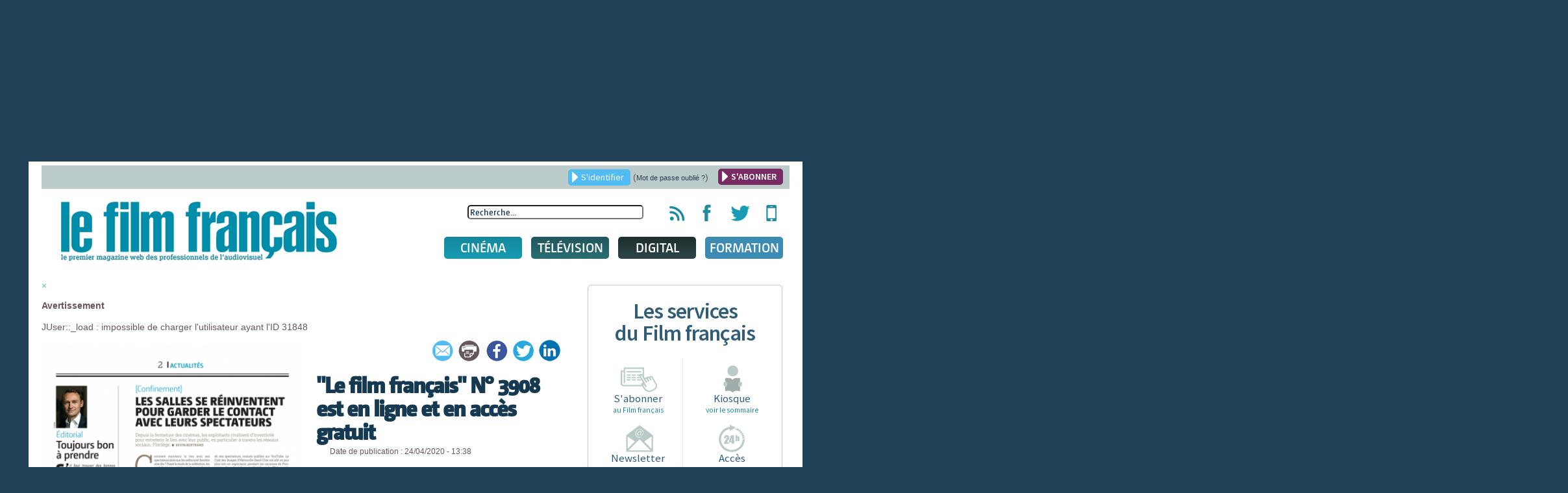

--- FILE ---
content_type: text/html; charset=utf-8
request_url: https://www.lefilmfrancais.com/146617/le-film-francais-n-3908-est-en-ligne-et-en-acces-gratuit
body_size: 17989
content:
<!DOCTYPE html>
<html xmlns="http://www.w3.org/1999/xhtml" xml:lang="fr-fr" lang="fr-fr" dir="ltr">
<head>
	<meta name="viewport" content="width=device-width, initial-scale=1.0" />
	<meta name="apple-itunes-app" content="app-id=886644436" />
	<meta name="google-site-verification" content="TZJu4BZp5Vbhf1LSC1XAhD24TgN27ZwOI7i3o-yozWk" />
	<meta property="fb:app_id" content="167610510301631" />
	  <base href="https://www.lefilmfrancais.com/index.php" />
  <meta http-equiv="content-type" content="text/html; charset=utf-8" />
  <meta name="description" content="Retrouvez&amp;nbsp;Le film français en version numérique sur IPad, IPhone et Android Consultez ce numéro en flipbookTéléchargez ce numéro en pdf" />
  <title>&quot;Le film français&quot; N° 3908 est en ligne et en accès gratuit - Le film français</title>
  <link href="https://www.lefilmfrancais.com/146617/le-film-francais-n-3908-est-en-ligne-et-en-acces-gratuit" rel="canonical" />
  <link href="/templates/lefilmfrancais/favicon.ico" rel="shortcut icon" type="image/vnd.microsoft.icon" />
  <link href="https://www.lefilmfrancais.com/index.php/component/search/?id=146617&amp;format=opensearch" rel="search" title="Valider Le film français : le premier magazine web des professionnels de l'audiovisuel" type="application/opensearchdescription+xml" />
  <link rel="stylesheet" href="/plugins/system/jcemediabox/css/jcemediabox.css?1d12bb5a40100bbd1841bfc0e498ce7b" type="text/css" />
  <link rel="stylesheet" href="/plugins/system/jcemediabox/themes/squeeze/css/style.css?904d706a133c73eabd5311fc39fa401b" type="text/css" />
  <link rel="stylesheet" href="/media/system/css/modal.css" type="text/css" />
  <link rel="stylesheet" href="/templates/lefilmfrancais/css/template.css" type="text/css" />
  <link rel="stylesheet" href="/templates/lefilmfrancais/css/jscrollpane.css" type="text/css" />
  <link rel="stylesheet" href="/templates/lefilmfrancais/css/slideshow.css" type="text/css" />
  <link rel="stylesheet" href="/templates/lefilmfrancais/css/tableaux.css" type="text/css" />
  <link rel="stylesheet" href="/templates/lefilmfrancais/css/other.css" type="text/css" />
  <link rel="stylesheet" href="/templates/lefilmfrancais/css/jquery.ui.css" type="text/css" />
  <link rel="stylesheet" href="/templates/lefilmfrancais/css/menusmartphone.css" type="text/css" />
  <link rel="stylesheet" href="/templates/lefilmfrancais/css/print.css" type="text/css" media="print" />
  <link rel="stylesheet" href="/modules/mod_cookiesaccept/screen.css" type="text/css" />
  <script src="/plugins/system/jcemediabox/js/jcemediabox.js?0c56fee23edfcb9fbdfe257623c5280e" type="text/javascript"></script>
  <script src="/media/system/js/mootools-core.js" type="text/javascript"></script>
  <script src="/media/jui/js/jquery.min.js" type="text/javascript"></script>
  <script src="/media/jui/js/jquery-noconflict.js" type="text/javascript"></script>
  <script src="/media/jui/js/jquery-migrate.min.js" type="text/javascript"></script>
  <script src="/media/system/js/core.js" type="text/javascript"></script>
  <script src="/media/system/js/mootools-more.js" type="text/javascript"></script>
  <script src="/media/system/js/modal.js" type="text/javascript"></script>
  <script src="/media/jui/js/bootstrap.min.js" type="text/javascript"></script>
  <script src="/templates/lefilmfrancais/js/jquery-ui.js" type="text/javascript"></script>
  <script src="/templates/lefilmfrancais/js/jquery.jscrollpane.min.js" type="text/javascript"></script>
  <script src="/templates/lefilmfrancais/js/jquery.flexisel.js" type="text/javascript"></script>
  <script src="/templates/lefilmfrancais/js/slideshow/jquery.aw-showcase.js" type="text/javascript"></script>
  <script src="/templates/lefilmfrancais/js/lib/jquery.mousewheel.js" type="text/javascript"></script>
  <script src="/templates/lefilmfrancais/js/lib/jquery.hoverIntent.minified.js" type="text/javascript"></script>
  <script src="/templates/lefilmfrancais/js/template.js" type="text/javascript"></script>
  <script src="/templates/lefilmfrancais/js/jquery.customSelect.min.js" type="text/javascript"></script>
  <script src="/templates/lefilmfrancais/js/jquery.meanmenu.js" type="text/javascript"></script>
  <script type="text/javascript">
JCEMediaBox.init({popup:{width:"",height:"",legacy:0,lightbox:0,shadowbox:0,resize:1,icons:0,overlay:1,overlayopacity:0.8,overlaycolor:"#000000",fadespeed:500,scalespeed:500,hideobjects:0,scrolling:"fixed",close:2,labels:{'close':'Fermer','next':'Suivant','previous':'Précédent','cancel':'Annuler','numbers':'{$current} sur {$total}'},cookie_expiry:"",google_viewer:0},tooltip:{className:"tooltip",opacity:0.8,speed:150,position:"br",offsets:{x: 16, y: 16}},base:"/",imgpath:"plugins/system/jcemediabox/img",theme:"squeeze",themecustom:"",themepath:"plugins/system/jcemediabox/themes",mediafallback:0,mediaselector:"audio,video"});
		jQuery(function($) {
			SqueezeBox.initialize({});
			SqueezeBox.assign($('a.modal').get(), {
				parse: 'rel'
			});
		});jQuery(function() {
					jQuery("#accordion").accordion({
						autoHeight: true,
						heightStyle: "content",
						navigation: true,
						active: 0 ,
						collapsible: true });
				});
  </script>
  <meta property="og:title" content="Le film français N° 3908 est en ligne et en accès gratuit" />
                <meta property="og:type" content="article" />
                <meta property="og:url" content="https://www.lefilmfrancais.com/146617/le-film-francais-n-3908-est-en-ligne-et-en-acces-gratuit" />
                <meta property="og:image" content="https://www.lefilmfrancais.com/images/com_papyrus/855c9bc42d3698c425425e3d19262de1.png" />
                <meta property="og:site_name" content="Le Film Français" />
                <meta property="fb:admins" content="7969601753" />
                <meta property="og:description" content="" />
  <meta property="og:title" content="Le film français N° 3908 est en ligne et en accès gratuit"/>
<meta property="og:type" content="movie"/>
<meta property="og:url" content="https://www.lefilmfrancais.com/146617/le-film-francais-n-3908-est-en-ligne-et-en-acces-gratuit"/>
<meta property="og:image" content="https://www.lefilmfrancais.com/images/com_papyrus/vignettes/855c9bc42d3698c425425e3d19262de1.png"/>
<meta property="og:site_name" content="Le Film Français"/>
<meta property="fb:admins" content="7969601753"/>
<meta property="og:description" content="Retrouvez&nbsp;Le film français en version numérique sur IPad, IPhone et Android Consultez ce numéro en flipbookTéléchargez ce numéro en pdf"/>

    	<!--[if lt IE 9]>
		<script src="/media/jui/js/html5.js"></script>
	<![endif]-->

    <!-- Google tag (gtag.js) -->
    <script async src="https://www.googletagmanager.com/gtag/js?id=G-1L6YMKLEKK"></script>
    <script>
        window.dataLayer = window.dataLayer || [];
        function gtag(){dataLayer.push(arguments);}
        gtag('js', new Date());

        gtag('config', 'G-1L6YMKLEKK');
    </script>

<script type="text/javascript">


 
  var _gaq = _gaq || [];
  _gaq.push(['_setAccount', 'UA-8716646-1']);
  _gaq.push(['_trackPageview']);
  _gaq.push(['_trackPageLoadTime']);
  (function() {
    var ga = document.createElement('script'); ga.type = 'text/javascript'; ga.async = true;
    ga.src = ('https:' == document.location.protocol ? 'https://ssl' : 'http://www') + '.google-analytics.com/ga.js';
    var s = document.getElementsByTagName('script')[0]; s.parentNode.insertBefore(ga, s);
  })();
 
</script>
    <script src="https://mymozzo.net/communication/tools/dist/82973ed9a4de634c1547743760a60915/c305nu.js" type="text/javascript" charset="UTF-8" defer></script>
   </head>

<body class="site com_papyrus view-article no-layout no-task">

	<div class='partage'>
		<div class="rsfb">
			<a href="#" target="__blank" title="Partager via Facebook">
				<img src="/templates/lefilmfrancais/images/logofb.png" />
			</a>
		</div>
		<div class="rstw">
			<a href="#" target="__blank" title="Partager via Twitter">
				<img src="/templates/lefilmfrancais/images/logotw.png" />
			</a>
		</div>
	</div>
	<!-- Body -->
	<div class="body" id="bodytop">
    
    <div class="noprint" style="text-align:center;">
    <div class="bannergroup">
    
    
    </div>

    </div>
    
		<div class="container">
			<!-- Header -->
			<header class="header" role="banner">
				<div class="header-inner clearfix">
                    <div class="noprint">		<div class="moduletable">

		
			

<div class="header-top text-right clearfix">
   <!-- <a href="https://www.lefilmfrancais.com/tags/14413/congres-fncf-2019" style="font-weight: bold; float:left; color:#153951; margin-left:20px;">Retrouvez toute l'actualité du Congrès de la FNCF 2019</a> -->
	<a href="/" class="ouvre_popup_identification bouton btn_bleu bouton_login">S'identifier</a>
    <span class="password_lost">(<a href="/index.php?option=com_users&view=reset">Mot de passe oublié ?</a>)</span>
    <a href="/abonnement" class="bouton btn_bleu pull-right bouton_creer_compte"style="background:#782B63; font-weight: bold;">S'ABONNER</a>
</div>

<div class="popup_identification popup_lff">
	    <a href="/abonnement"><img alt="" width="100%" height="100%" src="/templates/lefilmfrancais/img/610x220-4.jpg"></a>
        <br />
        <h4>Identifiez-vous</h4>
        <form action="" method="post" id="idlogin-form" class="form-inline" >
          <div class="userdata">
            <div class="controls">
              <input id="modlgn-username" type="text" name="username" class="input-small" tabindex="0" size="18" placeholder="Votre identifiant..." />
            </div>
            <div class="controls">
              <input id="modlgn-passwd" type="password" name="password" class="input-small" tabindex="0" size="18" placeholder="Mot de passe" />
            </div>
            <div class="controls">
              <button type="submit" tabindex="0" name="Submit" class="bouton btn_bleu" onclick="return validaccess(1);">Connexion</button>
            </div>
            <input type="hidden" name="remember" value="yes" />
            <input type="hidden" name="option" value="com_users" />
            <input type="hidden" name="task" value="user.login" />
			            <input type="hidden" name="return" value="aHR0cHM6Ly93d3cubGVmaWxtZnJhbmNhaXMuY29tL2luZGV4LnBocD9vcHRpb249Y29tX3BhcHlydXMmdmlldz1hcnRpY2xlJmlkPTE0NjYxNw==" />
            <input type="hidden" name="ffc58b0cee7112627b90e7357cacc878" value="1" /> 
            <div id="erroruser" class="error"></div>
          </div>
        </form>
        <a href="#" title="Fermer la fenêtre" class="close"></a>
	
    
</div>


		</div>

	</div>
<!--                    <div class="alert alert-warning" role="alert" style="background-color:#fff3cd;text-align: center;padding: 5px 5px; margin: 10px 10px 30px 10px;">-->
<!--                        Nous vous informons que le site du film français sera en maintenance technique durant la matinée du <strong>mardi 06 décembre</strong>.<br> Le site sera inaccessible quelques heures. Veuillez nous excuser pour la gêne occasionnée.-->
<!--                    </div>-->

                    <!--<h3 style="text-align: center">
                       <a href="https://www.lefilmfrancais.com/seriesmania" style="color: #9d2a2f">
                           <img src="https://lefilmfrancais.com/images/bann17.png" alt="Voter pour les Prix des Révélations" /><br>
                       </a>

                      Cannes 2022<a href="https://www.lefilmfrancais.com/seriesmania" style="color: #9d2a2f">Votez pour les Prix des Révélations</a>
                       </h3>
                      Cannes 2022
                       <p style="text-align: center">
                           <a href="https://www.lefilmfrancais.com/tags/15896/cannes-2022" style="color: #179c4">
                           <a href="http://cannes2022.lefilmfrancais.com/" style="color: #179c4">
                               <img src="https://lefilmfrancais.com/images/cannes2022_100.png" alt="Cannes 2022"><br>
                               <img src="https://lefilmfrancais.com/images/advert/Banniere-Cannes.jpg" alt="Cannes 2022" style="width: 770px"><br>
                               <strong>Cannes 2022 : Les actualités</strong>
                           </a>
                       </p>-->
					<a class="brand pull-left" href="/">
						<img width="425" height="92" src="https://www.lefilmfrancais.com/images/lff/logo.gif" alt="Le film français : le premier magazine web des professionnels de l'audiovisuel" />					</a>

                    <div class="pull-right noprint">
                        <div class="icones-rs pull-right">
                            <ul class="unstyled inline">
                                <li><a href="/flux-rss" title="Flux RSS du film français"><span class="hidden">Flux RSS du film français</span></a></li>
                                <li><a href="https://www.facebook.com/lefilmfrancais" target="_blank" title="Page Facebook du film français"><span class="hidden">Page Facebook du film français</span></a></li>
                                <li><a href="https://twitter.com/lefilmfrancais" target="_blank" title="Compte Twitter du film français"><span class="hidden">Compte Twitter du film français</span></a></li>
                                <li><a href="https://itunes.apple.com/us/app/le-film-francais-lapplication/id886644436?l=fr&ls=1&mt=8" target="_blank" title="Applications mobiles du film français"><span class="hidden">Applications mobiles du film français</span></a></li>
                            </ul>
                        </div>
                        <div class="header-search pull-right noprint">
                            <div class="search">
	<form action="index.php" method="get" class="form-inline" id="frmsearchword">
	<input type="hidden" name="option" value="com_papyrus">
	<input type="hidden" name="view" value="recherche">
		<input name="searchword" id="searchword"  maxlength="100"  class="inputbox search-query" type="text" size="20" value="Recherche..."  onblur="if (this.value=='') this.value='Recherche...';" onfocus="if (this.value=='Recherche...') this.value='';" />	</form>
</div>
<script>
jQuery(function() {
    
    jQuery( "#searchword" ).autocomplete({
      source:"/index.php?option=com_papyrus&view=recherche&task=json&tmpl=rss",
      dataType: "jsonp",
      minlength : 3
    }).autocomplete( "instance" )._renderItem = function( ul, item ) {
		if(item.id){
	 	   return jQuery( "<li>" )
	       .append( "<a class='clearfix' href='"+item.link+"'><img src='" + item.icon +"' /><span>" + item.label + "</span><br /><span class='desc'>"+item.desc+"</span></a>" )
	       .appendTo( ul );
		}else{
		 	   return jQuery( "<li class='allresult'>" )
		       .append( "<a class='clearfix' href='"+item.link+"'><span>" + item.label + "</span></a>" )
		       .appendTo( ul );
	  	}
	  	
	}; 
});



</script>
                        </div>                        
                        
                        <div class="clearfix noprint">
                            
<nav class="navigation pull-left" role="navigation">
	<ul class="nav menu">
		<li class="item-160 parent cinema niveau1">
		<a href="/cinema" class="lien_niveau1" >Cinéma</a>		
			<ul class="subnav1 subnav">
				<li class="item221 niveau2">
				<a href="/cinema" class="ssmenu"><span>Actu</span></a>
					<div class="content">
						<div class="pull-left">
							<h3>France</h3>
							<ul><li><a href="https://www.lefilmfrancais.com/cinema/174502/les-arcs-2025-celebre-mr-nobody-against-putin">Les Arcs 2025 célèbre "Mr. Nobody Against Putin"</a></li><li><a href="https://www.lefilmfrancais.com/cinema/174510/la-fete-du-court-devoile-sa-programmation">La Fête du Court dévoile sa programmation</a></li><li><a href="https://www.lefilmfrancais.com/cinema/174503/personnalites-de-l-annee-2025-alexandre-mallet-guy">Personnalités de l'année 2025 : Alexandre Mallet-Guy</a></li></ul><a href="https://www.lefilmfrancais.com/cat/133/cinema-actualite-france" class="bouton btn_bleu">Voir les autres articles</a>
						</div>
						<div class="pull-right">
							<h3>International</h3>
							<ul><li><a href="https://www.lefilmfrancais.com/cinema/174504/volution-majeure-dans-lnecosysteme-belge-de-la-postproductionn">Évolution majeure dans l’écosystème belge de la postproduction </a></li><li><a href="https://www.lefilmfrancais.com/cinema/174489/les-talibans-detruisent-un-cinema-historique-de-kaboul">Les talibans détruisent un cinéma historique de Kaboul</a></li><li><a href="https://www.lefilmfrancais.com/cinema/174482/gower-street-prevoit-une-frequentation-mondiale-2026-en-legere-hausse">Gower Street prévoit une fréquentation mondiale 2026 en légère hausse</a></li></ul><a href="https://www.lefilmfrancais.com/cat/132/cinema-actualite-international" class="bouton btn_bleu">Voir les autres articles</a></div>
					</div />
				</li>
				<li class="item222 niveau2">
				<a href="https://www.lefilmfrancais.com/cat/141/cinema-chiffres" class="ssmenu"><span>Chiffres</span></a>
					<div class="content">
						<div class="pull-left">
							<h3>France</h3>
								<ul class="disc">
									<li><a href="https://www.lefilmfrancais.com/cat/142/demarrages-14h-paris">Démarrages 14h Paris</a></li>
									<li><a href="https://www.lefilmfrancais.com/cat/143/bo-au-dimanche-soir">BO au dimanche soir</a></li>
									<li><a href="https://www.lefilmfrancais.com/cat/153/bo-nouveautes-au-dimanche-soir">BO nouveautés au dimanche soir</a></li>
									<li><a href="https://www.lefilmfrancais.com/cat/144/top-10-entrees">Top 10 entrées</a></li>
									<li><a href="https://www.lefilmfrancais.com/cat/146/entrees-premier-jour">Entrées premier jour</a></li>
									<li><a href="https://www.lefilmfrancais.com/cat/148/cine-chiffres-paris-peripherie">Ciné chiffres Paris-periphérie</a></li>
								</ul>
						</div>
						<div class="pull-right">
							<h3>International</h3>
								<ul class="disc">
									<li><a href="https://www.lefilmfrancais.com/cat/150/bo-us-au-dimanche-soir">BO US au dimanche soir</a></li>
									<li><a href="https://www.lefilmfrancais.com/cat/152/top-20-des-films-francais-a-l-etranger">Top 20 des films français à l’étranger</a></li>
								</ul>
						</div>
					</div />
				</li>	
				<li class="item225 niveau2">
					<a href="javascript:void(0);" class="ssmenu"><span>Agenda</span></a>
					<div class="content">
					<ul class="disc">
						<li><a href="/festival">Festivals</a></li>
						<li><a href="/marche">Marchés</a></li>
						<!-- 
						<li><a href="/">Congrès</a></li>
						<li><a href="/">Rencontres</a></li>
						--->
					</ul>
					<!-- <a href="/" class="bouton btn_bleu">Tous les agendas</a> --></div />
				</li>
				<li class="item226 niveau2">
					<a href="/index.php?option=com_calendrier&view=fichesfilm&Itemid=176" class="ssmenu"><span>Fiches films</span></a>
					<div class="content"><h3>Sorties Du 15 au 21 d&eacute;cembre 2025</h3><ul class="fichefilm clearfix"><li><a href="https://www.lefilmfrancais.com/film/39214/le-quai-des-brumes" title="Le quai des brumes"><img width="" height="" src="/cache/images/mod_lff_menufichesfilms/39214.jpg" alt=""/>Le quai des brumes</a></li><li><a href="https://www.lefilmfrancais.com/film/52228/avatar-de-feu-et-de-cendres" title="Avatar : de feu et de cendres"><img width="" height="" src="/cache/images/mod_lff_menufichesfilms/52228.jpg" alt=""/>Avatar : de feu et de cendres</a></li><li><a href="https://www.lefilmfrancais.com/film/63857/le-chant-des-forets" title="Le chant des forêts"><img width="" height="" src="/cache/images/mod_lff_menufichesfilms/63857.jpg" alt=""/>Le chant des forêts</a></li><li><a href="https://www.lefilmfrancais.com/film/64607/heidi-et-le-lynx-des-montagnes" title="Heidi et le lynx des montagnes"><img width="" height="" src="/cache/images/mod_lff_menufichesfilms/64607.jpg" alt=""/>Heidi et le lynx des montagnes</a></li><li><a href="https://www.lefilmfrancais.com/film/64768/l-agent-secret" title="L'agent secret"><img width="" height="" src="/cache/images/mod_lff_menufichesfilms/64768.jpg" alt=""/>L'agent secret</a></li><li><a href="https://www.lefilmfrancais.com/film/64898/l-amour-qu-il-nous-reste" title="L'amour qu'il nous reste"><img width="" height="" src="/cache/images/mod_lff_menufichesfilms/64898.jpg" alt=""/>L'amour qu'il nous reste</a></li><li><a href="https://www.lefilmfrancais.com/film/65047/histoires-de-la-bonne-vallee" title="Histoires de la bonne vallée"><img width="" height="" src="/cache/images/mod_lff_menufichesfilms/65047.jpg" alt=""/>Histoires de la bonne vallée</a></li><li><a href="https://www.lefilmfrancais.com/film/65085/la-femme-cachee" title="La femme cachée"><img width="" height="" src="/cache/images/mod_lff_menufichesfilms/65085.jpg" alt=""/>La femme cachée</a></li><li><a href="https://www.lefilmfrancais.com/film/65090/rebuilding" title="Rebuilding"><img width="" height="" src="/cache/images/mod_lff_menufichesfilms/65090.jpg" alt=""/>Rebuilding</a></li><li><a href="https://www.lefilmfrancais.com/film/65101/la-fabrique-des-monstres" title="La fabrique des monstres"><img width="" height="" src="/cache/images/mod_lff_menufichesfilms/65101.jpg" alt=""/>La fabrique des monstres</a></li><li><a href="https://www.lefilmfrancais.com/film/65109/l-echelle-de-jacob" title="L'échelle de Jacob"><img width="" height="" src="/cache/images/mod_lff_menufichesfilms/65109.jpg" alt=""/>L'échelle de Jacob</a></li>
					<li class="bouton"><a class="bouton btn_bleu" href="/index.php?option=com_calendrier&view=fichesfilm&Itemid=176">Voir les fiches films</a></li>
					</ul>
					</div />
				</li>
			</ul>		
		
		</li>
		<li class="item-161 tele niveau1"><a href="/television" class="lien_niveau1" >Télévision</a>
			<ul class="subnav">
					<li class="item223 niveau2">
						<a href="https://www.lefilmfrancais.com/cat/134/television-actualites"><span>Actu</span></a>
						<div class="content">
							<div class="pull-left">
								<h3>France</h3>
							<ul><li><a href="https://www.lefilmfrancais.com/television/174507/arte-france-cinema-snengage-sur-huit-nouveaux-films">Arte France Cinéma s’engage sur huit nouveaux films</a></li><li><a href="https://www.lefilmfrancais.com/television/174506/disparition-de-claude-berda">Disparition de Claude Berda</a></li><li><a href="https://www.lefilmfrancais.com/television/174499/la-sacd-et-lnadagp-annoncent-leur-tour-un-accord-avec-la-chaine-t18">La SACD et l’ADAGP annoncent à leur tour un accord avec la chaîne T18</a></li>
							</ul><a href="https://www.lefilmfrancais.com/cat/136/television-actualite-france" class="bouton btn_bleu">Voir les autres articles</a></div>
							<div class="pull-right">
								<h3>International</h3>
							<ul><li><a href="https://www.lefilmfrancais.com/television/174505/le-groupe-toho-annonce-lnacquisition-de-anime-ltd">Le groupe Toho annonce l’acquisition de Anime Ltd.</a></li><li><a href="https://www.lefilmfrancais.com/television/174412/isra-l-trois-projets-de-la-majorite-mobilisent-les-defenseurs-de-la-liberte-de-la-presse">Israël : Trois projets de la majorité mobilisent les défenseurs de la liberté de la presse</a></li><li><a href="https://www.lefilmfrancais.com/television/174351/une-personnalite-d-envergure-pour-diriger-channel-4">Une personnalité d'envergure pour diriger Channel 4</a></li></ul><a href="https://www.lefilmfrancais.com/cat/135/television-actualite-international" class="bouton btn_bleu">Voir les autres articles</a></div>
						</div />
					</li>
					<li class="item224 niveau2">
						<a href="https://www.lefilmfrancais.com/cat/170/mediamat-hebdo-et-prime-time"><span>Audiences</span></a>
						<div class="content">
							<div class="audience" style="">	
							
    							<div class="pull-left">
        							<h3>Audiences quotidiennes</h3>
        							<ul class="disc"><li><a href="https://www.lefilmfrancais.com/television/174512/audiences-tv-nles-trois-brestoisesn-brille-sur-france-2">Audiences TV : “Les trois Brestoises” brille sur France 2</a></li><li><a href="https://www.lefilmfrancais.com/television/174496/audiences-tv-prodiges-illumine-france-2">Audiences TV : "Prodiges" illumine France 2</a></li><li><a href="https://www.lefilmfrancais.com/television/174479/audiences-tv-capitaine-marleau-aborde-triomphalement-le-mercredi-soir">Audiences TV : "Capitaine Marleau" aborde triomphalement le mercredi soir</a></li><li><a href="https://www.lefilmfrancais.com/television/174458/audiences-tv-record-dnaudience-pour-la-finale-de-la-france-a-un-incroyable-talent">Audiences TV  : Record d’audience pour la finale de "La France a un incroyable talent"</a></li><a href="https://www.lefilmfrancais.com/cat/235/audiences-quotidiennes" class="bouton btn_bleu">Voir Toutes les audiences</a></ul>
    							
    						    </div>
    						    <div class="pull-right">
        							<h3>Médiamat hebdo et prime-time</h3>
        							<ul class="disc"><li><a href="https://www.lefilmfrancais.com/television/174441/du-08-au-14-d-eacute-cembre-2025">Du 08 au 14 d&eacute;cembre 2025</a></li><li><a href="https://www.lefilmfrancais.com/television/174333/du-01-au-07-d-eacute-cembre-2025">Du 01 au 07 d&eacute;cembre 2025</a></li><li><a href="https://www.lefilmfrancais.com/television/174249/du-24-au-30-novembre-2025">Du 24 au 30 novembre 2025</a></li><li><a href="https://www.lefilmfrancais.com/television/174189/du-18-au-24-novembre-2025">Du 18 au 24 novembre 2025</a></li><a href="https://www.lefilmfrancais.com/cat/170/mediamat-hebdo-et-prime-time" class="bouton btn_bleu">Voir Toutes les médiamat hebdo</a></ul>
    							
    						    </div>
    						</div>
    					</div>
				</li>
			</ul>		
		</li>
		<li class="item-162 media niveau1"><a href="/digital" class="lien_niveau1" >Digital</a>
			<ul class="subnav">
				<li class="item227 niveau2">
					<a href="https://www.lefilmfrancais.com/cat/137/digital-actualites"><span>Actu</span></a>
					<div class="content">
							<div class="pull-left">
								<h3>France</h3>
							<ul><li><a href="https://www.lefilmfrancais.com/digital/174492/immersity-annonce-les-dates-de-son-edition-2026">Immersity annonce les dates de son édition 2026</a></li><li><a href="https://www.lefilmfrancais.com/digital/174448/cnc-l-aide-la-diffusion-en-ligne-fait-sa-mue">CNC : L'aide à la diffusion en ligne fait sa mue</a></li><li><a href="https://www.lefilmfrancais.com/digital/174419/la-serie-l-affaire-laura-stern-en-premiere-sur-hbo-max">La série "L'affaire Laura Stern" en première sur HBO Max</a></li></ul><a href="https://www.lefilmfrancais.com/cat/140/digital-actualite-france" class="bouton btn_bleu">Voir les autres articles</a>
							</div>
							<div class="pull-right">
								<h3>International</h3>
							<ul><li><a href="https://www.lefilmfrancais.com/digital/174476/youtube-diffusera-gratuitement-les-oscars-compter-de-2029">YouTube diffusera gratuitement les Oscars à compter de 2029</a></li><li><a href="https://www.lefilmfrancais.com/digital/174454/ted-sarandos-guest-star-de-canal-operation-charme-sur-le-rachat-de-warner">Ted Sarandos, guest star de Canal+ - opération charme sur le rachat de Warner</a></li><li><a href="https://www.lefilmfrancais.com/digital/174386/game-awards-un-jeu-video-francais-remporte-un-record-de-neuf-prix">Game Awards : Un jeu vidéo français remporte un record de neuf prix</a></li></ul><a href="https://www.lefilmfrancais.com/cat/139/digital-actualite-international" class="bouton btn_bleu">Voir les autres articles</a>
							</div>					</div />
				</li>
				<li class="item228 niveau2">
					<a href="https://www.lefilmfrancais.com/cat/173/digital-chiffres"><span>Chiffres</span></a>
					<div class="content">
						<ul class="disc">
		    				<li><a href="https://www.lefilmfrancais.com/cat/239/top-dvd-blu-ray">Top DVD/blu-ray</a></li>
		    				<li><a href="https://www.lefilmfrancais.com/cat/240/top-vad">Top VàD</a></li>
						</ul>
					</div />
				</li>
				<li class="item229 niveau2">
					<a href="javascript:void(0);"><span>Sorties</span></a>
					<div class="content">
						<ul class="disc">
							<li><a href="/sortie-video">calendrier des sorties DVD/blu-ray</a></li>
							<li><a href="/sortie-video">calendrier des sorties VOD</a></li>
						</ul>
					</div />
				</li>
			</ul>		
		</li>
 		<li class="item-300 parent formation niveau1">
			<a href="/formation" class="lien_niveau1" >Formation</a>
			<ul class="subnav1 subnav">
				<li class="item221 niveau2">
				<a href="/formation" class="lien_niveau1"><span>formations</span></a><br><img src="/./images/lff/LOGO_DIXIT_LFF_BLANC.png">
					<div class="content">
						<div class="pull-left">
							<ul><li><a href="https://www.lefilmfrancais.com/165278/produire-un-film-dnanimation"><b>Produire un film d’animation </b></a><span style="color:#ffffff;">Du 23 au 27 juin 2025</span></li><li><a href="https://www.lefilmfrancais.com/153787/small-is-beautiful-comment-produire-un-film-petit-budget"><b>Small is beautiful : Comment produire un film à petit budget</b></a><span style="color:#ffffff;">Du 24 au 26 juin 2025</span></li><li><a href="https://www.lefilmfrancais.com/153786/comment-produire-et-financer-une-serie"><b>Comment produire et financer une série ?</b></a><span style="color:#ffffff;">Prochaine session automne 2025</span></li><li><a href="https://www.lefilmfrancais.com/153782/produire-un-court-metrage"><b>Produire un court métrage</b></a><span style="color:#ffffff;">Du 17 au 19 juin 2025</span></li></ul>
						</div>
					</div />
				</li>
			</ul>
		</li>
	</ul>
</nav>
                        </div>
                        
                         <div class="clearfix navigation-smartphone noprint">
                         	<nav>
	                            <ul class="nav menusmartphone">
<li class="item-200 deeper parent"><a href="/cinema" >Cinéma</a><ul class="nav-child unstyled small"><li class="item-201"><a href="/cinema" >Actu</a></li><li class="item-202"><a href="/cat/141/cinema-chiffres" >Chiffres</a></li><li class="item-203"><a href="/fiches-films-du-film-francais" >Agenda</a></li><li class="item-204"><a href="/fiches-films-du-film-francais" >Fiches films</a></li></ul></li><li class="item-205 deeper parent"><a href="/television" >Télévision</a><ul class="nav-child unstyled small"><li class="item-206"><a href="/cat/134/television-actualites" >Actu</a></li><li class="item-207"><a href="/cat/170/mediamat-hebdo-et-prime-time" >Audiences</a></li></ul></li><li class="item-208 deeper parent"><a href="/digital" >Digital</a><ul class="nav-child unstyled small"><li class="item-209"><a href="/cat/137/digital-actualites" >Actu</a></li><li class="item-210"><a href="/cat/173/digital-chiffres" >Chiffres</a></li><li class="item-211"><a href="/sortie-video" >Sorties</a></li></ul></li></ul>

                            </nav>
                        </div>
                        
                    </div>
				</div><!-- fin .header-inner -->

			</header>
            
              
			
			
			<div class="clearfix">

									<main id="content" role="main" class="pull-left">

				
					<!-- Begin Content -->
					<div class="noprint">
					

					<div id="system-message-container">
			<div id="system-message">
							<div class="alert alert-warning">
										<a class="close" data-dismiss="alert">×</a>

											<h4 class="alert-heading">Avertissement</h4>
						<div>
															<p>JUser::_load : impossible de charger l'utilisateur ayant l'ID 31848</p>
													</div>
									</div>
					</div>
	</div>

					
					
                    </div>

                    		<a href="/images/com_papyrus/855c9bc42d3698c425425e3d19262de1.png" class="modal"><img src="/images/com_papyrus/contenus/855c9bc42d3698c425425e3d19262de1.png" width="50%" height="" alt="" class="visuel-article pull-left" /></a><div class='partager noprint'><ul><li><a href='#' class='ouvre_popup_ami' title='Envoyer à un ami'></a></li><li><a href='#' onclick='window.print();' title='Imprimer'></a><li><a href='https://www.facebook.com/sharer/sharer.php?u=https://www.lefilmfrancais.com/146617/le-film-francais-n-3908-est-en-ligne-et-en-acces-gratuit' target='_blank' title='Partager sur Facebook'></a><li><a href="https://twitter.com/intent/tweet/?url=https://www.lefilmfrancais.com/146617/le-film-francais-n-3908-est-en-ligne-et-en-acces-gratuit&text=Le film français N° 3908 est en ligne et en accès gratuit&via=lefilmfrancais" title='Partager sur Twitter'></a><li><a href='https://plus.google.com/share?url=https://www.lefilmfrancais.com/146617/le-film-francais-n-3908-est-en-ligne-et-en-acces-gratuit' target='_blank' title='Partager sur Google +'></a></ul></div>                  
          <br><h1>"Le film français" N° 3908 est en ligne et en accès gratuit</h1>
		  <div class="contenu_article" style="float:right;width:45%;text-align:left;"><small class="">Date de publication : 24/04/2020 - 13:38</small>	<p class="chapeau">
				<p>Retrouvez&nbsp;<em>Le film français</em> en version numérique sur <a target='_blank' href="https://filmfrancais.page.link/Wcr6" target="_blank" rel="noopener">IPad, IPhone et Android</a><br /><br /> Consultez ce numéro en <a target='_blank' href="/document/flipbook/LFF_3908/">flipbook</a><br />Téléchargez ce numéro <a onclick="_gaq.push(['_trackEvent','Download','PDF',this.target='_blank' href]);" target='_blank' href="/document/docs/LEFILMFRANCAIS_3908.pdf" target="_blank">en pdf</a></p>
				</p><p></p><div class="pull-right text-right"><h6>1</h6></div>
			</div> <!-- fin .contenu_article -->
			<div class="clearfix"></div><hr /><div class="tags">
                        	<h6>Tags :</h6>
							<ul class="unstyled"><li><a href="https://www.lefilmfrancais.com/tags/2615/sommaire" class="btn_rubrique bouton">sommaire</a></li>
</ul>
							</div><hr /><div class="no_user">
	<span class="warning">L’accès à cet article est réservé aux abonnés.</span>						
	<div class="form">
		<h3>Vous avez <span class="blanc">déjà un compte</span></h3>
		<form action="/index.php/component/papyrus/" method="post" id="idlogin-form2" class="form-inline" onclick="return validaccess(2);">
					<fieldset>
				<input id="modlgn-username" class="modlgn-username2 clearfocus" type="text" name="username" value="Identifiant" />
				<input id="modlgn-passwd" class="modlgn-passwd2 clearfocus" type="password" name="password" value="Mot de passe" />
				<input type="submit" value="Valider" class="bouton btn_bleu" />
			</fieldset>
			<input id="modlgn_remember" type="hidden" name="remember" class="inputbox" value="yes" alt="Remember Me" />
			<input type="hidden" name="tt" value="tt" />
			<input type="hidden" name="option" value="com_users" />
			<input type="hidden" name="task" value="user.login" />
			<input type="hidden" name="return" value="aHR0cHM6Ly93d3cubGVmaWxtZnJhbmNhaXMuY29tL2luZGV4LnBocD9vcHRpb249Y29tX3BhcHlydXMmdmlldz1hcnRpY2xlJmlkPTE0NjYxNw==" /><input type="hidden" name="ffc58b0cee7112627b90e7357cacc878" value="1" />			<div id="erroruser2" class="error"></div>
		</form>
	</div>
	<div class="abonnement clearfix">
		<h3>S’abonner</h3>
		<a class="bouton btn_bleu" href="https://www.lefilmfrancais.com/abonnement" target="abo">Je suis déjà abonné au magazine</a>
		<a class="bouton btn_bleu" href="https://www.lefilmfrancais.com/abonnement" target="abo">Je ne suis abonné ni au magazine, ni au site web</a>
	</div>
	<br/>
	<div class="allopass clearfix">
		<h3>Accès 24 heures</h3>
		<p>Pour lire cet article et accéder à tous les contenus du site durant 24 heures<br>
		<a href="https://www.lefilmfrancais.com/acces-integral-24h" class="bouton btn_bleu">cliquez ici</a>
		</p>
	</div>
	<br/>
	<div class="allopass clearfix">
		<h3>Recevez nos alertes email gratuites</h3>	
		<a class="bouton btn_bleu ouvre_popup_newsletter" href="#"><big>s'inscrire</big></a>
	</div>
</div>

<div class="popup_ami popup_lff">
<h4>Envoyer à un ami</h4>
        <form action="#" method="post" id="idlogin-form" class="form-inline" onsubmit="return envoyeraunami(146617,'article');">
          <div id="amidata">
            <div class="controls">
              <input id="votrenom" type="text" name="votrenom" class="input-small" tabindex="0" size="58" placeholder="Votre nom..." />
            </div>
            <div class="controls">
              <input id="votreemail" type="text" name="votreemail" class="input-small" tabindex="0" size="58" placeholder="Votre email..." />
            </div>
            <div class="controls">
              <input id="emailami" type="text" name="emailami" class="input-small" tabindex="0" size="58" placeholder="Email de votre ami" />
            </div>
            <div class="controls">
            <br>
              <button type="submit" tabindex="0" name="Submit" class="bouton btn_bleu">Envoyer</button>
            </div>
            <div id="erroruser" class="error"></div>
          </div>
        </form>
        <a href="#" title="Fermer la fenêtre" class="close"></a>
</div>

                   
					<!-- End Content -->
				</main>

                        


									<div id="aside" class="pull-left noprint">
						<!-- Begin Right Sidebar -->
                        			<div class="moduletable">
					<div class="services clearfix">
    <h3>Les services <span>du Film français</span></h3>
    <ul class="unstyled" id="flexisel">
        <li class="services-abonner"><a href="/abonnement"><span></span><big>S'abonner</big><small>au Film français</small></a></li>
        <li class="services-kiosque"><a href="/cat/203/cette-semaine-dans-le-journal"><span></span><big>Kiosque</big><small>voir le sommaire</small></a></li>
        <li class="services-newsletter"><a href="#" class="ouvre_popup_newsletter"><span></span><big>Newsletter</big><small>gratuite</small><small id="resinsc"></small></a></li>
        <li class="services-acces"><a href="/acces-integral-24h"><span></span><big>Accès</big><small>24h</small></a></li>
        <li class="services-prod"><a href="/toute-la-production"><span></span><big>Toute la production</big><small>France, US, TV</small></a></li>
        <li class="services-calendrier"><a href="/index.php?option=com_calendrier&view=fichesfilm&Itemid=176"><span></span><big>Sorties</big><small>et événements</small></a></li>
        <li class="services-annonces"><a href="/index.php?option=com_content&view=article&id=6&Itemid=195"><span></span><big>Petites annonces</big><small>du Film français</small></a></li>
        <li class="services-aide"><a href="/index.php?option=com_content&view=article&id=11&Itemid=212"><span></span><big>Besoin d'aide ?</big><small>Foire aux questions</small></a></li>
    </ul>
</div>		</div>
			<div class="moduletable">
					<div class="articles-lus">
	<h3>Articles les + lus</h3>
    <ul class="unstyled">
                            	
		<li>
		<a href="https://www.lefilmfrancais.com/cinema/174472/fusion-warner-bros-netflix-paramount-revient-la-charge">
		<span class="pull-left bouton btn_rubrique btn_cinema">Cinéma</span> 
		Fusion Warner Bros. / Netflix : Paramount revient à la charge</a>
		</li>
                            	
		<li>
		<a href="https://www.lefilmfrancais.com/cinema/174484/avatar-de-feu-et-de-cendres-meilleur-demarrage-de-l-annee">
		<span class="pull-left bouton btn_rubrique btn_cinema">Cinéma</span> 
		"Avatar : de feu et de cendres", meilleur démarrage de l'année</a>
		</li>
                            	
		<li>
		<a href="https://www.lefilmfrancais.com/television/174425/prix-de-la-procirep-2025-trois-societes-honorees">
		<span class="pull-left bouton btn_rubrique btn_tele">Télévision</span> 
		Prix de la Procirep 2025 - Trois sociétés honorées</a>
		</li>
                            	
		<li>
		<a href="https://www.lefilmfrancais.com/cinema/174453/oscars-2026-des-producteurs-francais-dans-plusieurs-shortlists">
		<span class="pull-left bouton btn_rubrique btn_cinema">Cinéma</span> 
		Oscars 2026 - Des producteurs français dans plusieurs shortlists</a>
		</li>
	</ul>
</div>		</div>
			<div class="moduletable">
					<div class="guide-des-salles" style="margin-top:10px">
<a href="https://www.lefilmfrancais.com/leguidedessalles"><img src="https://www.lefilmfrancais.com/images/advert/BAN_LGS_150x300.jpg" width="100%"></a>
</div>

    
		</div>
			<div class="moduletable">
					<div id="sidebar_toutelaprod">
                          <h3 class="prod_france">Production<br />FRANCE</h3>
                          <fieldset class="prod_france">
                            <div class="showcase_toute_la_prod clearfix prod_france">                      <div class="showcase-slide">
                                    <div class="showcase-content"><a href="https://www.lefilmfrancais.com/film/65425/memoire-de-fille"><div class="titreprod"><big>Mémoire de fille</big></div>En tournage</a></div></div>                      <div class="showcase-slide">
                                    <div class="showcase-content"><a href="https://www.lefilmfrancais.com/film/65424/kraken"><div class="titreprod"><big>Kraken</big></div>En préparation</a></div></div>                      <div class="showcase-slide">
                                    <div class="showcase-content"><a href="https://www.lefilmfrancais.com/film/65419/nirvana"><div class="titreprod"><big>Nirvana</big></div>En tournage</a></div></div>                      <div class="showcase-slide">
                                    <div class="showcase-content"><a href="https://www.lefilmfrancais.com/film/65414/a-road-less-travelled"><div class="titreprod"><big>A Road Less Travelled</big></div>En préparation</a></div></div>                      <div class="showcase-slide">
                                    <div class="showcase-content"><a href="https://www.lefilmfrancais.com/film/65410/un-peu-avant-minuit"><div class="titreprod"><big>Un peu avant minuit</big></div>En tournage</a></div></div>                      <div class="showcase-slide">
                                    <div class="showcase-content"><a href="https://www.lefilmfrancais.com/film/65341/la-maison-de-nos-reves"><div class="titreprod"><big>La maison de nos<br />rêves</big></div>En tournage</a></div></div>                      <div class="showcase-slide">
                                    <div class="showcase-content"><a href="https://www.lefilmfrancais.com/film/65323/le-fant-me-de-l-opera"><div class="titreprod"><big>Le fantôme de<br />l'Opéra</big></div>En postproduction</a></div></div>                      <div class="showcase-slide">
                                    <div class="showcase-content"><a href="https://www.lefilmfrancais.com/film/65298/ulysse"><div class="titreprod"><big>Ulysse</big></div>En postproduction</a></div></div>                      <div class="showcase-slide">
                                    <div class="showcase-content"><a href="https://www.lefilmfrancais.com/film/65295/un-detour-pour-diane"><div class="titreprod"><big>Un détour pour Diane</big></div>En tournage</a></div></div>                      <div class="showcase-slide">
                                    <div class="showcase-content"><a href="https://www.lefilmfrancais.com/film/65288/la-chaleur"><div class="titreprod"><big>La chaleur</big></div>En postproduction</a></div></div>                      <div class="showcase-slide">
                                    <div class="showcase-content"><a href="https://www.lefilmfrancais.com/film/65283/une-femme-aujourd-hui"><div class="titreprod"><big>Une femme aujourd'hui</big></div>En tournage</a></div></div>                      <div class="showcase-slide">
                                    <div class="showcase-content"><a href="https://www.lefilmfrancais.com/film/65264/en-viager"><div class="titreprod"><big>En viager</big></div>En postproduction</a></div></div>                      <div class="showcase-slide">
                                    <div class="showcase-content"><a href="https://www.lefilmfrancais.com/film/65242/fausse-note"><div class="titreprod"><big>Fausse note</big></div>En postproduction</a></div></div>                      <div class="showcase-slide">
                                    <div class="showcase-content"><a href="https://www.lefilmfrancais.com/film/65216/ducobu-et-le-fant-me-de-saint-potache"><div class="titreprod"><big>Ducobu et le fantôme<br />de Saint-Potache</big></div>En postproduction</a></div></div>                      <div class="showcase-slide">
                                    <div class="showcase-content"><a href="https://www.lefilmfrancais.com/film/65215/pour-le-plaisir"><div class="titreprod"><big>Pour le plaisir</big></div>En postproduction</a></div></div>                  </div>
                            <a href="/toute-la-production" class="bouton btn_bleu">Toute la production</a>
                        	</fieldset>
                        
                          <h3 class="prod_us">Production<br />US</h3>
                          <fieldset class="prod_us">
                            <div class="showcase_toute_la_prod clearfix prod_us">                      <div class="showcase-slide">
                                    <div class="showcase-content"><a href="https://www.lefilmfrancais.com/film/65349/what-happens-at-night"><div class="titreprod"><big>What Happens at Night</big></div>En préparation</a></div>
                                </div>                      <div class="showcase-slide">
                                    <div class="showcase-content"><a href="https://www.lefilmfrancais.com/film/65259/the-initiative"><div class="titreprod"><big>The Initiative</big></div>En préparation</a></div>
                                </div>                      <div class="showcase-slide">
                                    <div class="showcase-content"><a href="https://www.lefilmfrancais.com/film/65257/is-this-thing-on"><div class="titreprod"><big>Is this thing on?</big></div>En postproduction</a></div>
                                </div>                      <div class="showcase-slide">
                                    <div class="showcase-content"><a href="https://www.lefilmfrancais.com/film/65161/the-thomas-crown-affair"><div class="titreprod"><big>The Thomas Crown<br />Affair</big></div>En tournage</a></div>
                                </div>                      <div class="showcase-slide">
                                    <div class="showcase-content"><a href="https://www.lefilmfrancais.com/film/65040/forgotten-island"><div class="titreprod"><big>Forgotten Island</big></div>En tournage</a></div>
                                </div>                      <div class="showcase-slide">
                                    <div class="showcase-content"><a href="https://www.lefilmfrancais.com/film/65039/italianna"><div class="titreprod"><big>Italianna</big></div>En tournage</a></div>
                                </div>                      <div class="showcase-slide">
                                    <div class="showcase-content"><a href="https://www.lefilmfrancais.com/film/64956/clayface"><div class="titreprod"><big>Clayface</big></div>En préparation</a></div>
                                </div>                      <div class="showcase-slide">
                                    <div class="showcase-content"><a href="https://www.lefilmfrancais.com/film/64753/the-beatles"><div class="titreprod"><big>The Beatles</big></div>En préparation</a></div>
                                </div>                      <div class="showcase-slide">
                                    <div class="showcase-content"><a href="https://www.lefilmfrancais.com/film/64654/scream-7"><div class="titreprod"><big>Scream 7</big></div>En tournage</a></div>
                                </div>                      <div class="showcase-slide">
                                    <div class="showcase-content"><a href="https://www.lefilmfrancais.com/film/64589/minions-3"><div class="titreprod"><big>Minions 3</big></div>En tournage</a></div>
                                </div>                      <div class="showcase-slide">
                                    <div class="showcase-content"><a href="https://www.lefilmfrancais.com/film/64587/day-drinker"><div class="titreprod"><big>Day Drinker</big></div>En tournage</a></div>
                                </div>                      <div class="showcase-slide">
                                    <div class="showcase-content"><a href="https://www.lefilmfrancais.com/film/64528/the-odyssey"><div class="titreprod"><big>The Odyssey</big></div>En tournage</a></div>
                                </div>                      <div class="showcase-slide">
                                    <div class="showcase-content"><a href="https://www.lefilmfrancais.com/film/63809/until-dawn"><div class="titreprod"><big>Until Dawn</big></div>En postproduction</a></div>
                                </div>                      <div class="showcase-slide">
                                    <div class="showcase-content"><a href="https://www.lefilmfrancais.com/film/63806/wuthering-heights"><div class="titreprod"><big>Wuthering Heights</big></div>En postproduction</a></div>
                                </div>                      <div class="showcase-slide">
                                    <div class="showcase-content"><a href="https://www.lefilmfrancais.com/film/63699/animal-friends"><div class="titreprod"><big>Animal Friends</big></div>En postproduction</a></div>
                                </div>                  </div>
                            <a href="/toute-la-production" class="bouton btn_bleu">Toute la production</a>
                        	</fieldset>
                            
                            
						<h3 class="prod_tele">Production<br />TV</h3>                          
                        <fieldset class="prod_tele">
                            <div class="showcase_toute_la_prod clearfix prod_tele">                      <div class="showcase-slide">
                                    <div class="showcase-content">
									<a href="https://www.lefilmfrancais.com/film/65404/la-comtesse-de-monte-cristo"><div class="titreprod"><big>La comtesse de Monte-Cristo</big></div>En tournage</a></div>
                                </div>                      <div class="showcase-slide">
                                    <div class="showcase-content">
									<a href="https://www.lefilmfrancais.com/film/65403/les-justicieres-de-saint-flour"><div class="titreprod"><big>Les justicières de Saint-Flour</big></div>En tournage</a></div>
                                </div>                      <div class="showcase-slide">
                                    <div class="showcase-content">
									<a href="https://www.lefilmfrancais.com/film/65400/camera-cafe-t-en-veux-encore"><div class="titreprod"><big>Caméra Café, t\'en veux encore ?</big></div>En postproduction</a></div>
                                </div>                      <div class="showcase-slide">
                                    <div class="showcase-content">
									<a href="https://www.lefilmfrancais.com/film/65399/d-ecume-et-de-sang"><div class="titreprod"><big>D\'écume et de sang</big></div>En tournage</a></div>
                                </div>                      <div class="showcase-slide">
                                    <div class="showcase-content">
									<a href="https://www.lefilmfrancais.com/film/65398/leo-matte"><div class="titreprod"><big>Léo Mattéï</big></div>En tournage</a></div>
                                </div>                      <div class="showcase-slide">
                                    <div class="showcase-content">
									<a href="https://www.lefilmfrancais.com/film/65397/l-ombre-de-ton-ombre"><div class="titreprod"><big>L\'ombre de ton ombre</big></div>En tournage</a></div>
                                </div>                      <div class="showcase-slide">
                                    <div class="showcase-content">
									<a href="https://www.lefilmfrancais.com/film/65396/meurtres-epinal"><div class="titreprod"><big>Meurtres à Epinal</big></div>En postproduction</a></div>
                                </div>                      <div class="showcase-slide">
                                    <div class="showcase-content">
									<a href="https://www.lefilmfrancais.com/film/65392/nourrices"><div class="titreprod"><big>Nourrices</big></div>En tournage</a></div>
                                </div>                      <div class="showcase-slide">
                                    <div class="showcase-content">
									<a href="https://www.lefilmfrancais.com/film/65389/sous-tension"><div class="titreprod"><big>Sous tension</big></div>En tournage</a></div>
                                </div>                      <div class="showcase-slide">
                                    <div class="showcase-content">
									<a href="https://www.lefilmfrancais.com/film/65387/les-murmures-de-la-foret"><div class="titreprod"><big>Les murmures de la forêt</big></div>En postproduction</a></div>
                                </div>                      <div class="showcase-slide">
                                    <div class="showcase-content">
									<a href="https://www.lefilmfrancais.com/film/65386/brigade-du-fleuve-br-episode-sacrifices"><div class="titreprod"><big>Brigade du Fleuve,<br> Episode: Sacrifices</big></div>En postproduction</a></div>
                                </div>                      <div class="showcase-slide">
                                    <div class="showcase-content">
									<a href="https://www.lefilmfrancais.com/film/65385/notre-fils"><div class="titreprod"><big>Notre fils</big></div>En tournage</a></div>
                                </div>                      <div class="showcase-slide">
                                    <div class="showcase-content">
									<a href="https://www.lefilmfrancais.com/film/65371/oro"><div class="titreprod"><big>Oro</big></div>En tournage</a></div>
                                </div>                      <div class="showcase-slide">
                                    <div class="showcase-content">
									<a href="https://www.lefilmfrancais.com/film/65370/rallye-82"><div class="titreprod"><big>Rallye 82</big></div>En tournage</a></div>
                                </div>                      <div class="showcase-slide">
                                    <div class="showcase-content">
									<a href="https://www.lefilmfrancais.com/film/65329/zodiaque"><div class="titreprod"><big>Zodiaque</big></div>En tournage</a></div>
                                </div>                  </div>
                            <a href="/toute-la-production" class="bouton btn_bleu">Toute la production</a>
                        </fieldset>
                        
                        </div>		</div>
			<div class="moduletable">
					<div id="coldr" style="margin: 20px 0; text-align:center;">
<img src="/images/couverture/vcouverture-magazine.jpg">
<a class="bouton btn_bleu" href="https://www.lefilmfrancais.com/abonnement">Je m'abonne</a>
</div>
		</div>
			<div class="moduletable">
					<div id="sidebar_sorties">
	<h3><span class="blanc">Sorties en</span> salle</h3>
	<div class="scroll-pane">
		<ul class="clearfix unstyled"><li>
				<a href="https://www.lefilmfrancais.com/film/65090/rebuilding" title="">
					<img src="/images/affiches/65090.jpg" width="116px" height="154px" border=0>
					Rebuilding
				</a>
		</li>
		<li>
				<a href="https://www.lefilmfrancais.com/film/39214/le-quai-des-brumes" title="">
					<img src="/images/affiches/39214.jpg" width="116px" height="154px" border=0>
					Le quai des<br />brumes
				</a>
		</li>
		<li>
				<a href="https://www.lefilmfrancais.com/film/63857/le-chant-des-forets" title="">
					<img src="/images/affiches/63857.jpg" width="116px" height="154px" border=0>
					Le chant des<br />forêts
				</a>
		</li>
		<li>
				<a href="https://www.lefilmfrancais.com/film/65085/la-femme-cachee" title="">
					<img src="/images/affiches/65085.jpg" width="116px" height="154px" border=0>
					La femme cachée
				</a>
		</li>
		<li>
				<a href="https://www.lefilmfrancais.com/film/65101/la-fabrique-des-monstres" title="">
					<img src="/images/affiches/65101.jpg" width="116px" height="154px" border=0>
					La fabrique des<br />monstres
				</a>
		</li>
		<li>
				<a href="https://www.lefilmfrancais.com/film/65109/l-echelle-de-jacob" title="">
					<img src="/images/affiches/65109.jpg" width="116px" height="154px" border=0>
					L'échelle de<br />Jacob
				</a>
		</li>
		<li>
				<a href="https://www.lefilmfrancais.com/film/64898/l-amour-qu-il-nous-reste" title="">
					<img src="/images/affiches/64898.jpg" width="116px" height="154px" border=0>
					L'amour qu'il<br />nous reste
				</a>
		</li>
		<li>
				<a href="https://www.lefilmfrancais.com/film/65136/l-me-ideale" title="">
					<img src="/images/affiches/65136.jpg" width="116px" height="154px" border=0>
					L'âme idéale
				</a>
		</li>
		<li>
				<a href="https://www.lefilmfrancais.com/film/64768/l-agent-secret" title="">
					<img src="/images/affiches/64768.jpg" width="116px" height="154px" border=0>
					L'agent secret
				</a>
		</li>
		<li>
				<a href="https://www.lefilmfrancais.com/film/65047/histoires-de-la-bonne-vallee" title="">
					<img src="/images/affiches/65047.jpg" width="116px" height="154px" border=0>
					Histoires de la<br />bonne vallée
				</a>
		</li>
		<li>
				<a href="https://www.lefilmfrancais.com/film/64607/heidi-et-le-lynx-des-montagnes" title="">
					<img src="/images/affiches/64607.jpg" width="116px" height="154px" border=0>
					Heidi et le lynx<br />des montagnes
				</a>
		</li>
		<li>
				<a href="https://www.lefilmfrancais.com/film/52228/avatar-de-feu-et-de-cendres" title="">
					<img src="/images/affiches/52228.jpg" width="116px" height="154px" border=0>
					Avatar : de feu<br />et de cendres
				</a>
		</li>
		</ul>
	</div>
	<a class="bouton btn_bleu" href="/index.php/fiches-films-du-film-francais?view=fichesfilm">Toutes les sorties en salle</a>
</div>		</div>
	
						<!-- End Right Sidebar -->
					</div>
							</div>
		</div>
	</div>
	<!-- Footer -->
	<footer class="footer noprint" role="contentinfo">
		<div class="container noprint">
			
<div id="resosocio">
  <ul>
    <li class="resosocio_facebook"> <a href="https://www.facebook.com/lefilmfrancais" target="_blank"><span class="icone"></span></a>
      <div>
        <h6>FACEBOOK</h6>
        <a href="https://www.facebook.com/lefilmfrancais" target="_blank" class="btn_rs">J'aime</a> </div>
    </li>
    <li class="resosocio_twitter"> <a href="https://twitter.com/lefilmfrancais" target="_blank"><span class="icone"></span></a>
      <div>
        <h6>TWITTER</h6>
        <a href="https://twitter.com/lefilmfrancais" target="_blank" class="btn_rs">Suivre @lefilmfrancais</a> </div>
    </li>
    <li class="resosocio_google"> <a href="https://www.linkedin.com/company/le-film-fran%C3%A7ais/" target="_blank"><span class="icone"></span></a>
      <div>
        <h6>LINKEDIN</h6>
        <a href="https://www.linkedin.com/company/le-film-fran%C3%A7ais/" target="_blank" class="btn_rs">Suivre Le film français</a> </div>
    </li>
    <li class="resosocio_rss"> <a href="/rss"><span class="icone"></span></a>
      <div>
        <h6>Flux RSS</h6>
        <a href="/flux-rss" class="btn_rs">S'abonner<span> aux flux RSS</span></a> </div>
    </li>
    <li class="resosocio_appli"> <a href="https://itunes.apple.com/us/app/le-film-francais-lapplication/id886644436?l=fr&ls=1&mt=8" target="_blank"><span class="icone"></span></a>
      <div>
        <h6>Appli mobile</h6>
        <a href="https://itunes.apple.com/us/app/le-film-francais-lapplication/id886644436?l=fr&ls=1&mt=8" target="_blank" class="btn_rs">Télécharger l'application</a> </div>
    </li>
  </ul>
</div>
<div id="lien">
<ul class="inline footer_ul">
<li id="cinema">
  <H3>Cinéma</H3>
  <h4>Actualité France</h4>
  <ul><li><a href="https://www.lefilmfrancais.com/cinema/174502/les-arcs-2025-celebre-mr-nobody-against-putin">Les Arcs 2025 célèbre "Mr. Nobody Against Putin"</a></li><li><a href="https://www.lefilmfrancais.com/cinema/174510/la-fete-du-court-devoile-sa-programmation">La Fête du Court dévoile sa programmation</a></li><li><a href="https://www.lefilmfrancais.com/cinema/174503/personnalites-de-l-annee-2025-alexandre-mallet-guy">Personnalités de l'année 2025 : Alexandre Mallet-Guy</a></li></ul>
  <h4>Actualité Internationale</h4>
  <ul><li><a href="https://www.lefilmfrancais.com/cinema/174504/volution-majeure-dans-lnecosysteme-belge-de-la-postproductionn">Évolution majeure dans l’écosystème belge de la postproduction </a></li><li><a href="https://www.lefilmfrancais.com/cinema/174489/les-talibans-detruisent-un-cinema-historique-de-kaboul">Les talibans détruisent un cinéma historique de Kaboul</a></li><li><a href="https://www.lefilmfrancais.com/cinema/174482/gower-street-prevoit-une-frequentation-mondiale-2026-en-legere-hausse">Gower Street prévoit une fréquentation mondiale 2026 en légère hausse</a></li>
  </ul>
  <H3>CHIFFRES</H3>
  <h4>France</h4>
  <ul class="disc">
    <li><a href="https://www.lefilmfrancais.com/cat/142/demarrages-14h-paris">Démarrages 14h Paris</a></li>
    <li><a href="https://www.lefilmfrancais.com/cat/143/bo-au-dimanche-soir">BO au dimanche soir</a></li>
    <li><a href="https://www.lefilmfrancais.com/cat/153/bo-nouveautes-au-dimanche-soir">BO nouveautés au dimanche soir</a></li>
    <li><a href="https://www.lefilmfrancais.com/cat/144/top-10-entrees">Top 10 entrées</a></li>
	<li><a href="https://www.lefilmfrancais.com/cat/146/entrees-premier-jour">Entrées premier jour</a></li>
	<li><a href="https://www.lefilmfrancais.com/cat/148/cine-chiffres-paris-peripherie">Ciné chiffres Paris-periphérie</a></li>
    		
  </ul>
  <h4>International</h4>
  <ul class="disc">
    <li><a href="https://www.lefilmfrancais.com/cat/150/bo-us-au-dimanche-soir">BO US au dimanche soir</a></li>
    <li><a href="https://www.lefilmfrancais.com/cat/152/top-20-des-films-francais-lnetranger">Top 20 des films français à l’étranger</a></li>
  </ul>
  <H3>AGENDA</H3>
  <ul class="disc">
    <li><a href="/festival">Festivals</a></li>
    <li><a href="/marche">Marchés</a></li>
  </ul>
  <H3>Fiches Films</H3>
  <ul class="disc"><li><a href="/index.php?option=com_calendrier&view=fichesfilm&Itemid=176&semaine=15/12/2025">Du 15 au 21 d&eacute;cembre 2025</a></li><li><a href="/index.php?option=com_calendrier&view=fichesfilm&Itemid=176&semaine=22/12/2025">Du 22 au 28 d&eacute;cembre 2025</a></li><li><a href="/index.php?option=com_calendrier&view=fichesfilm&Itemid=176&semaine=29/12/2025">Du 29 d&eacute;cembre au 4 janvier 2026</a></li><li><a href="/index.php?option=com_calendrier&view=fichesfilm&Itemid=176&semaine=05/01/2026">Du 5 au 11 janvier 2026</a></li><li><a href="/index.php?option=com_calendrier&view=fichesfilm&Itemid=176&semaine=12/01/2026">Du 12 au 18 janvier 2026</a></li>
  </ul>
</li>
<li id="tele">
  <H3>Télévision</H3>
  <h4>Actualité France</h4>
  <ul><li><a href="https://www.lefilmfrancais.com/television/174507/arte-france-cinema-snengage-sur-huit-nouveaux-films">Arte France Cinéma s’engage sur huit nouveaux films</a></li><li><a href="https://www.lefilmfrancais.com/television/174506/disparition-de-claude-berda">Disparition de Claude Berda</a></li><li><a href="https://www.lefilmfrancais.com/television/174499/la-sacd-et-lnadagp-annoncent-leur-tour-un-accord-avec-la-chaine-t18">La SACD et l’ADAGP annoncent à leur tour un accord avec la chaîne T18</a></li>
  </ul>
  <h4>Actualité International</h4>
  <ul><li><a href="https://www.lefilmfrancais.com/television/174505/le-groupe-toho-annonce-lnacquisition-de-anime-ltd">Le groupe Toho annonce l’acquisition de Anime Ltd.</a></li><li><a href="https://www.lefilmfrancais.com/television/174412/isra-l-trois-projets-de-la-majorite-mobilisent-les-defenseurs-de-la-liberte-de-la-presse">Israël : Trois projets de la majorité mobilisent les défenseurs de la liberté de la presse</a></li><li><a href="https://www.lefilmfrancais.com/television/174351/une-personnalite-d-envergure-pour-diriger-channel-4">Une personnalité d'envergure pour diriger Channel 4</a></li>	
  </ul>
  <H3>Audiences</H3>
  <h4>Audiences quotidiennes</h4>
  <ul class="disc"><li><a href="https://www.lefilmfrancais.com/television/174512/audiences-tv-nles-trois-brestoisesn-brille-sur-france-2">Audiences TV : “Les trois Brestoises” brille sur France 2</a></li><li><a href="https://www.lefilmfrancais.com/television/174496/audiences-tv-prodiges-illumine-france-2">Audiences TV : "Prodiges" illumine France 2</a></li><li><a href="https://www.lefilmfrancais.com/television/174479/audiences-tv-capitaine-marleau-aborde-triomphalement-le-mercredi-soir">Audiences TV : "Capitaine Marleau" aborde triomphalement le mercredi soir</a></li><li><a href="https://www.lefilmfrancais.com/television/174458/audiences-tv-record-dnaudience-pour-la-finale-de-la-france-a-un-incroyable-talent">Audiences TV  : Record d’audience pour la finale de "La France a un incroyable talent"</a></li></ul>
  <h4>Médiamat hebdo et prime-time</h4>
  <ul class="disc"><li><a href="https://www.lefilmfrancais.com/television/174441/du-08-au-14-d-eacute-cembre-2025">Du 08 au 14 d&eacute;cembre 2025</a></li><li><a href="https://www.lefilmfrancais.com/television/174333/du-01-au-07-d-eacute-cembre-2025">Du 01 au 07 d&eacute;cembre 2025</a></li><li><a href="https://www.lefilmfrancais.com/television/174249/du-24-au-30-novembre-2025">Du 24 au 30 novembre 2025</a></li><li><a href="https://www.lefilmfrancais.com/television/174189/du-18-au-24-novembre-2025">Du 18 au 24 novembre 2025</a></li></ul>
  <H3>Les services du film français</H3>
  <ul class="disc">
    <li ><a href="/abonnement">S'abonner au Film français</a></li>
    <li ><a href="https://www.lefilmfrancais.com/cat/203/cette-semaine-dans-le-journal">Kiosque voir le sommaire</a></li>
    <li ><a href="#" class="ouvre_popup_newsletter">Newsletter gratuite</a></li>
    <li ><a href="/acces-integral-24h">Accès 24h</a></li>
    <li ><a href="/toute-la-production">Toute la production - France, US, télé</a></li>
    <li ><a href="/index.php?option=com_calendrier&view=fichesfilm&Itemid=176">Calendrier des événements</a></li>
    <li ><a href="/index.php?option=com_content&view=article&id=6&Itemid=195">Petites annonces du Film français</a></li>
    <li ><a href="/index.php?option=com_content&view=article&id=11&Itemid=212">Besoin d'aide ? Foire aux questions</a></li>
  </ul>
</li>
<li id="digital">
  <H3>Digital</H3>
  <h4>Actualité France</h4>
  <ul><li><a href="https://www.lefilmfrancais.com/digital/174492/immersity-annonce-les-dates-de-son-edition-2026">Immersity annonce les dates de son édition 2026</a></li><li><a href="https://www.lefilmfrancais.com/digital/174448/cnc-l-aide-la-diffusion-en-ligne-fait-sa-mue">CNC : L'aide à la diffusion en ligne fait sa mue</a></li><li><a href="https://www.lefilmfrancais.com/digital/174419/la-serie-l-affaire-laura-stern-en-premiere-sur-hbo-max">La série "L'affaire Laura Stern" en première sur HBO Max</a></li></ul>
  <h4>Actualité International</h4>
  <ul><li><a href="https://www.lefilmfrancais.com/digital/174476/youtube-diffusera-gratuitement-les-oscars-compter-de-2029">YouTube diffusera gratuitement les Oscars à compter de 2029</a></li><li><a href="https://www.lefilmfrancais.com/digital/174454/ted-sarandos-guest-star-de-canal-operation-charme-sur-le-rachat-de-warner">Ted Sarandos, guest star de Canal+ - opération charme sur le rachat de Warner</a></li><li><a href="https://www.lefilmfrancais.com/digital/174386/game-awards-un-jeu-video-francais-remporte-un-record-de-neuf-prix">Game Awards : Un jeu vidéo français remporte un record de neuf prix</a></li></ul>
  <H3>Chiffres</H3>
  <ul class="disc">
    <li><a href="https://www.lefilmfrancais.com/cat/239/top-dvd-blu-ray">Top DVD/blu-ray</a></li>
    <li><a href="https://www.lefilmfrancais.com/cat/240/top-vad">Top VàD</a></li>
  </ul>
  <h3>Sorties</h3>
  <ul class="disc">
    <li><a href="/sortie-video">Calendrier des sorties DVD/blu-ray</a></li>
    <li><a href="/sortie-video">Calendrier des sorties VOD</a></li>
  </ul>
  <h3>Tout Savoir du Film Français</h3>
  <ul class="disc">
    <li><a href="/index.php?option=com_content&view=article&id=7&Itemid=196">Qui sommes-nous ?</a></li>
    <li><a href="/index.php?option=com_content&view=article&id=8&Itemid=197">Nous contacter</a></li>
    <li><a href="/index.php?option=com_content&view=article&id=9&Itemid=198">Mentions Légales</a></li>
	<li><a href="/index.php?option=com_content&view=article&id=9&Itemid=198">Politique de protection des données personnelles</a></li>
	<li><a href="/document/abo/CGV_LFF.pdf">Conditions générales de vente</a></li>
	<li><a href="/index.php?option=com_content&view=article&id=21&Itemid=198">Signalement contenu abusif</a></li>
    <li><a href="/index.php?option=com_content&view=article&id=10&Itemid=199">Kit de presse</a></li>
    <li><a href="/document/publicite/pub-ffcom2018.pdf" target="pub">Publicité web</a></li>
    <li><a href="/document/publicite/LFF_MEDIA_TARIFS_PUB_2020.pdf" target="pub">Publicité print</a></li>
    <li><a href="/document/docs/Charte_editoriale.pdf" target="docs">Charte</a></li>
    <li><a href="https://www.facebook.com/lefilmfrancais" target="_blank">Le Film Français sur Facebook</a></li>
    <li><a href="https://twitter.com/lefilmfrancais" target="_blank">Le Film Français sur Twitter</a></li>
    <li><a href="https://plus.google.com/+Lefilmfran%C3%A7ais/posts" target="_blank">Le Film Français sur Google+</a></li>
    <li><a href="https://itunes.apple.com/us/app/le-film-fran%C3%A7ais-lapplication/id886644436?mt=8" target="iphone">Toutes les news lefilmfrancais.com sur votre Iphone</a></li>
    <li><a href="https://itunes.apple.com/us/app/le-film-fran%C3%A7ais-magazine/id819144886?mt=8" target="iphone">Votre magazine Le film français sur votre Iphone/Ipad</a></li>
    <li><a href="https://play.google.com/store/apps/details?id=com.ffmedia.filmfrancais&hl=fr" target="iphone">Votre magazine Le film français sur Android</a></li>
	<li><a href="/flux-rss">Nos Flux RSS</a></li>
    <li><a href="http://www.cannesmarketnews.com" target="_blank">Cannes Market News : Marché du Film Official Daily</a></li>
  </ul>
</li>
</div>
<script type="text/javascript">
_linkedin_partner_id = "3226225";
window._linkedin_data_partner_ids = window._linkedin_data_partner_ids || [];
window._linkedin_data_partner_ids.push(_linkedin_partner_id);
</script><script type="text/javascript">
(function(){var s = document.getElementsByTagName("script")[0];
var b = document.createElement("script");
b.type = "text/javascript";b.async = true;
b.src = "https://snap.licdn.com/li.lms-analytics/insight.min.js";
s.parentNode.insertBefore(b, s);})();
</script>
<noscript>
<img height="1" width="1" style="display:none;" alt="" src="https://px.ads.linkedin.com/collect/?pid=3226225&fmt=gif" />
</noscript>
<div class="logo-footer">
	<img src="/images/sites/footer/lff-logo-footer.jpg" width="491" height="128" alt="Le Film Français">
</div><!--googleoff: all-->
<div id="ca_banner" 
    style="bottom:0px;
            ">
    <h2 style="
		">REMARQUE ! Ce site utilise des cookies et autres technologies similaires.</h2> 
    <p style="
				">Merci de cliquer sur j'accepte pour autoriser leur utilisation        							<span class="infoplus info_modal" style="">En savoir plus</span>
					        </p>
    <div class="accept" style="background:#51bcf4;">J'accepte</div>
</div>
<div id="ca_info" style="">
    <div class="ca_info_close" style=""></div>
        <div id="ca_info_plus" style="">
            <h3>CNIL - Protection des données personnelles</h3>
<p>Les informations que nous sommes amenés à recueillir proviennent :</p>
<ul>
<li>soit de l'inscription volontaire d'une adresse e-mail de votre part vous permettant de recevoir notre newsletter,</li>
<li>soit d'un abonnement de votre part au magazine</li>
<li>soit de la saisie complète de vos coordonnées par vos soins à l'occasion d'une opération événementielle.</li>
</ul>
<p>Ces informations nous permettent de mieux vous connaître. Elles pourront être utilisées, en outre, pour vous informer de l'existence de nos produits et services. Vous disposez d'un droit d'accès, de modification, de rectification et de suppression des données qui vous concernent (art. 34 de la loi "Informatique et Libertés" n° 78-17 du 6 janvier 1978 ). Pour l'exercer, adressez vous à <a href="/cdn-cgi/l/email-protection#790a0c0909160b0d39151c1f1015141f0b18171a18100a571a1614"><span class="__cf_email__" data-cfemail="9ae9efeaeaf5e8eedaf6fffcf3f6f7fce8fbf4f9fbf3e9b4f9f5f7">[email&#160;protected]</span></a></p>
<h3>Cookies</h3>
<p>Le film francais vous informe qu'un cookie est placé dans votre ordinateur lorsque vous naviguez sur son site. Un cookie ne nous permet pas de vous identifier.</p>
<p>De manière générale, il enregistre des informations relatives à la navigation de votre ordinateur sur notre site (les pages que vous avez consultées, la date et l'heure de la consultation, etc.) que nous pourrons lire lors de vos visites ultérieures.</p>
<p>Son but unique est de mettre en place un comptage du nombre de visiteurs et de limiter éventuellement le nombre de délivrance d'une même bannière publicitaire à un même utilisateur.</p>
<p>La durée de conservation de ces informations dans votre ordinateur est de un an.</p>
<p>Nous vous informons que vous pouvez vous opposer à l'enregistrement de "cookies" en désactivant cette option dans les paramètres de votre navigateur.</p>        </div>
</div>


<script data-cfasync="false" src="/cdn-cgi/scripts/5c5dd728/cloudflare-static/email-decode.min.js"></script><script type="text/javascript">
    jQuery(document).ready(function () { 
	
	function setCookie(c_name,value,exdays)
	{
		var exdate=new Date();
		exdate.setDate(exdate.getDate() + exdays);
		var c_value=escape(value) + ((exdays==null) ? "" : "; expires="+exdate.toUTCString()) + "; path=/";
		document.cookie=c_name + "=" + c_value;
	}
	
	function readCookie(name) {
		var nameEQ = name + "=";
		var ca = document.cookie.split(';');
		for(var i=0;i < ca.length;i++) {
			var c = ca[i];
			while (c.charAt(0)==' ') c = c.substring(1,c.length);
			if (c.indexOf(nameEQ) == 0) return c.substring(nameEQ.length,c.length);
			}
		return null;
	}
    
	var $ca_banner = jQuery('#ca_banner');
    var $ca_infoplus = jQuery('.infoplus.info_modal');
    var $ca_info = jQuery('#ca_info');
    var $ca_info_close = jQuery('.ca_info_close');
    var $ca_infoaccept = jQuery('.accept');
    
	var cookieaccept = readCookie('cookieaccept');
	if(!(cookieaccept == "yes")){
	
		$ca_banner.delay(1000).slideDown('fast'); 
        $ca_infoplus.click(function(){
            $ca_info.fadeIn("fast");
        });
        $ca_info_close.click(function(){
            $ca_info.fadeOut("slow");
        });
        $ca_infoaccept.click(function(){
			setCookie("cookieaccept","yes",365);
            jQuery.post('https://www.lefilmfrancais.com/index.php', 'set_cookie=1', function(){});
            $ca_banner.slideUp('slow');
            $ca_info.fadeOut("slow");
        });
       } 
    });
</script>
<!--googleon: all-->
			
		</div>
	</footer>
	 
    
    
    
    <div class="popup_compte popup_lff">

	<form action="#" method="post" onsubmit="return modifinfo(8);">

        <div class="compte_votre_compte">        
            <h4><img src="/templates/lefilmfrancais/images/ico-mon-compte.png" alt="Votre compte" width="29" height="29" /> Votre compte</h4>
            <br /><br />
            <input class="clearfocus" id="nom"   type="text" value=""  name="nom"   disabled/><br />
            <input class="clearfocus" id="email" type="text" value="" name="email" disabled/><br />          
        </div>
        
        
        <div class="compte_password">
        	<h4><img src="/templates/lefilmfrancais/images/ico-mon-compte.png" alt="Modifiez votre mot de passe" width="29" height="29" /> Modifiez votre mot de passe</h4>
            <br /><br />
            <div id="zonemdp">
            	<input  id="pwd11" type="password" value="" name="pwd11" placeholder="Nouveau mot de passe" /><br />
            	<input id="pwd22" type="password" value="" name="pwd22" placeholder="Vérification de votre nouveau mot de passe" /><br />
            </div>
            
                    
        </div>
        
                
        <div class="compte_newsletter">
        	<h4><img src="/templates/lefilmfrancais/images/ico-mon-compte.png" alt="Abonnements newsletters" width="29" height="29" /> Gestion de vos abonnements aux newsletters <small>(cochez les newsletters que vous souhaitez recevoir)</small></h4>
            <br />
        	<div class="clearfix">
                
                    <div class="pull-left">
                        <input type="checkbox" name="newsletter1" id="newsletter1" value="18975402"/><label for="newsletter1">L'actu quotidienne (n°1)</label><input type="checkbox" name="newsletter2" id="newsletter2" value="18975405"/><label for="newsletter2">Audiences TV quotidienne (n°2)</label><input type="checkbox" name="newsletter3" id="newsletter3" value="18975406"/><label for="newsletter3">Alertes infos (n°3)</label><input type="checkbox" name="newsletter4" id="newsletter4" value="18975409"/><label for="newsletter4">Editions spéciales (n°4)</label></div><div class="pull-left"><input type="checkbox" name="newsletter5" id="newsletter5" value="18975410"/><label for="newsletter5">Infos sorties hebdomadaires (n°5)</label><input type="checkbox" name="newsletter6" id="newsletter6" value="18975412"/><label for="newsletter6">Best of hebdomadaire (n°6)</label><input type="checkbox" name="newsletter7" id="newsletter7" value="18975415"/><label for="newsletter7">Alerte nouvelles images (n°7)</label><input type="checkbox" name="newsletter8" id="newsletter8" value="18975416"/><label for="newsletter8">La newsletter de l'exploitation (n°8)</label>
                    </div>
            </div>
            <input class="bouton btn_bleu" type="submit" value="Modifier" /> 
        </div><!-- fin .compte_newsletter -->
        
        

			<a href="#" title="Fermer la fenêtre" class="close"></a>
    </form>
</div> 
	
	
<script>
               
	function modifinfo(nbnewsletters) {
		ok="oo";
		if ( 
			(jQuery("#pwd11").val() == jQuery("#pwd22").val()) 
			||
			(jQuery("#pwd22").val() == "")
			)
			{
			$pass = jQuery("#pwd11").val();
			//alert("pareil");
			if(jQuery("#pwd22").val() != '') {
				//alert(" pas vide");
				if (confirm("Etes-vous sûr de vouloir changer de mot de passe?")) {
					ok = 'ok';
				} else {
					ok = 'nok';
				}
			} else {
					//alert("vide");
					ok = 'nok';
			}
		
			//LISTE DES NEWSLETTERS
			//alert(ok);
			chainenews = "";
			i=1;
			for(i=1;i<=nbnewsletters;i++) {
				if (jQuery('#newsletter'+i).is(':checked')) {
					chainenews = chainenews+"|"+jQuery('#newsletter'+i).val();
				}
			}
			 // alert("index.php?option=com_papyrus&view=modifuser&tmpl=light&password="+$pass+'&faire='+ok+"&newsletters="+chainenews);
				jQuery.ajax({
			    	   type: "POST",
			    	   url: "index.php?option=com_papyrus&view=modifuser&tmpl=light",
			    	   data: "password="+encodeHtml($pass)+'&faire='+ok+"&newsletters="+chainenews,
			    	   success: function(msg){
				    	  // alert(msg);
				    	   if (msg==1) {
				    		   jQuery("#pwd1").val("");
				    		   jQuery("#pwd2").val("");
					    	   alert("Mot de passe modifié");
				    	   } else if (msg==3) {
				    		   jQuery("#pwd1").val("");
				    		   jQuery("#pwd2").val("");
				    	   alert("Mot de passe modifié\r\nListe de vos abonnements mis à jour");
				    	    
				    	   } else if (msg==4) {
					    	   alert("Liste de vos abonnements mis à jour"); 
						   } else {
				    		   alert("Erreur : Votre mot de passe n'a pas pu être modifié.");
				    	   }
			    	   }
			 	   		
			    	 });
		} else {
			alert("Les 2 mots de passe sont différents");
			jQuery("#pwd2").val("");
			jQuery("#pwd2").focus();
		}
		return false;			
	}

</script>	
    
    


	    <div class="popup_newsletter popup_lff">
        <h4>Newsletter</h4> 
        
                <form action="https://www.lefilmfrancais.com/index.php?option=com_papyrus&view=article&id=146617#abo" method="post">
            <fieldset>
                <input type="hidden" name="saveemail" value="1" />
                <input class="clearfocus" type="text" value="votre email" name="email" /><br />
                <input type="checkbox" name="valider" id="ok_newsletter" checked />
                <label for="ok_newsletter" style="color:#000 !important;">J'accepte de recevoir des offres de la part du Film français et de ses partenaires</label><br />
                <input class="bouton btn_bleu" type="submit" value="Je m'inscris" />
            </fieldset>
            <a href="#" title="Fermer la fenêtre" class="close"></a>
        </form>
    </div>
        
     


<div id="btn_haut_page" title="Retour en haut de la page"><div></div></div>

<script>
jQuery(document).ready(function () {
    jQuery('.navigation-smartphone nav').meanmenu({
			meanScreenWidth: "767"
		});
});

</script>

       
<script>(function(){function c(){var b=a.contentDocument||a.contentWindow.document;if(b){var d=b.createElement('script');d.innerHTML="window.__CF$cv$params={r:'9b117eed097cab64',t:'MTc2NjI1ODQxMw=='};var a=document.createElement('script');a.src='/cdn-cgi/challenge-platform/scripts/jsd/main.js';document.getElementsByTagName('head')[0].appendChild(a);";b.getElementsByTagName('head')[0].appendChild(d)}}if(document.body){var a=document.createElement('iframe');a.height=1;a.width=1;a.style.position='absolute';a.style.top=0;a.style.left=0;a.style.border='none';a.style.visibility='hidden';document.body.appendChild(a);if('loading'!==document.readyState)c();else if(window.addEventListener)document.addEventListener('DOMContentLoaded',c);else{var e=document.onreadystatechange||function(){};document.onreadystatechange=function(b){e(b);'loading'!==document.readyState&&(document.onreadystatechange=e,c())}}}})();</script><script defer src="https://static.cloudflareinsights.com/beacon.min.js/vcd15cbe7772f49c399c6a5babf22c1241717689176015" integrity="sha512-ZpsOmlRQV6y907TI0dKBHq9Md29nnaEIPlkf84rnaERnq6zvWvPUqr2ft8M1aS28oN72PdrCzSjY4U6VaAw1EQ==" data-cf-beacon='{"version":"2024.11.0","token":"a2f97b968f024aca8e0d0b3d35bca249","r":1,"server_timing":{"name":{"cfCacheStatus":true,"cfEdge":true,"cfExtPri":true,"cfL4":true,"cfOrigin":true,"cfSpeedBrain":true},"location_startswith":null}}' crossorigin="anonymous"></script>
</body>
</html>



--- FILE ---
content_type: text/css
request_url: https://www.lefilmfrancais.com/templates/lefilmfrancais/css/template.css
body_size: 14072
content:
/*

#51bcf4 > Couleur générique BLEU - LIENS Film Français 
#bacbca > Couleur générique GRIS - ICÔNES 
#66575e > Couleur générique BRUN - TAGS 

#179cb4 > CINEMA / SORTIE CINEMA
#2a6e75 > TELEVISION
#2e4648 > DIGITAL
#782b63 > PRODUCTION US

#6b928b > Sorties Vidéos
#908d78 > Marchés 
#2d5a78 > Festivals 

*/

@import url(https://fonts.googleapis.com/css?family=Source+Sans+Pro:400,600);

@font-face {
    font-family: 'CamingoDosBold';
    src: url('fonts/camingodos-bold-webfont.eot');
    src: url('fonts/camingodos-bold-webfont.eot#iefix') format('eot'),
         url('fonts/camingodos-bold-webfont.woff') format('woff'),
         url('fonts/camingodos-bold-webfont.ttf') format('truetype'),
         url('fonts/camingodos-bold-webfont.svg#webfonttW0eWlcU') format('svg');
    font-weight: normal;
    font-style: normal;

}

@font-face {
    font-family: 'CamingoDosExtraBold';
    src: url('fonts/camingodos-extrabold-webfont.eot');
    src: url('fonts/camingodos-extrabold-webfont.eot#iefix') format('eot'),
         url('fonts/camingodos-extrabold-webfont.woff') format('woff'),
         url('fonts/camingodos-extrabold-webfont.ttf') format('truetype'),
         url('fonts/camingodos-extrabold-webfont.svg#webfontydpZCoQA') format('svg');
    font-weight: normal;
    font-style: normal;

}

@font-face {
    font-family: 'CamingoDosSemiBold';
    src: url('fonts/camingodos-semibold-webfont.eot');
    src: url('fonts/camingodos-semibold-webfont.eot#iefix') format('eot'),
         url('fonts/camingodos-semibold-webfont.woff') format('woff'),
         url('fonts/camingodos-semibold-webfont.ttf') format('truetype'),
         url('fonts/camingodos-semibold-webfont.svg#webfontJxoubFD5') format('svg');
    font-weight: normal;
    font-style: normal;

}

body {
	margin: 0;
	font-family: Helvetica, Arial, sans-serif;
	font-size:14px;
	line-height: 22px;
	color:#66575e;
	background-color: #204056;  	/* #204056 */
}

.bannergroup {
	position: relative;
	overflow: hidden;
	/*height: 64px;*/ 
	height: 95px;
}
a {
	color: #51bcf4;
	text-decoration: none;
}
a:hover,
a:focus {
	text-decoration: underline;
}

.text-left { text-align: left; }
.text-right { text-align: right; }
.text-center { text-align: center; }
.hidden { display: none; visibility: hidden; }


.clearfix { *zoom: 1; }
.clearfix:before, .clearfix:after { display: table; content: ""; line-height: 0; }
.clearfix:after { clear: both; }
#map_canvas img, .google-maps img, .gm-style img { max-width: none; }

ul, ol { padding: 0; margin: 0 0 9px 25px; }
ul ul, ul ol, ol ol, ol ul { margin-bottom: 0; }
li { line-height: 18px; }
ul.unstyled, ol.unstyled { margin-left: 0; list-style: none; }
ul.inline, ol.inline { margin-left: 0; list-style: none; }
ul.inline > li, ol.inline > li { display: inline-block; *display: inline; *zoom: 1; padding-left: 5px;	padding-right: 5px; }

sub,
sup {
	position: relative;
	font-size: 75%;
	line-height: 0;
	vertical-align: baseline;
}
sup {
	top: -0.5em;
}
sub {
	bottom: -0.25em;
}
img:not(#primetime img)
{
	max-width: 100%;
	width: auto \9;
	height: auto;
	vertical-align: middle;
	border: 0;
	-ms-interpolation-mode: bicubic;
}




.cropimage {
	position: relative;
	overflow: hidden;
	background-size:cover !important;
	background-position:center !important;
}

.cropimage_full {
	position: relative;
	overflow: hidden;
	/*background:none !important;*/
	width:100%;
	height:auto;
}


.cropimage_full.imgcover {
	background-size:cover !important;
}

.cropimage_full img {
	display:block;
	max-width:100%;
	height:auto;	
}


.view-accueil .cropimage {
	width:100%;
	height: 221px;
}

.view-accueil .liste-articles li:nth-of-type(3n+1) .cropimage{
	width:100%;
	height: 221px;
}

.view-articles .cropimage {
	width:100%;
	height: 221px;
}

.view-article .cropimage {	
	width:100%;
	height: 221px;
}
.view-tags .cropimage {	
	width:100%;
	height: 221px;
}
.view-recherche .cropimage {	
	width:100%;
	height: 221px;
}

.view-article .principal .cropimage {	
	width:100%;
	height: 421px;
}
.view-article .principal {	
	width: 100%;	
}

.view-article #content .contenu_article p:not(.chapeau),.view-article #content .contenu_article div {	
	font-size:16px;
	line-height:28px;
	text-align:justify;
}

.view-article #content h1 {	
	color : #153951;
	margin-top:25px !important;
}



hr {
	margin: 18px 0;
	border: 0;
	border-top: 1px solid #eee;
	border-bottom: 1px solid #fff;
}



/* highlight color */
::selection { background: #66575e; text-shadow: none; color:#fff; }
::-moz-selection { background: #66575e; text-shadow: none; color:#fff; }
::-webkit-selection { background: #66575e; text-shadow: none; color:#fff; }


/* tooltip */
a.tooltip {outline:none; }
a.tooltip:hover {text-decoration:none;}
a.tooltip span { z-index:10; display:none; padding:5px 10px; margin-top:-40px; margin-left:-200px; width:300px; line-height:16px; }
a.tooltip:hover span{ display:inline; position:absolute; background:#153951; text-transform:lowercase; color:#fff;}
/*CSS3 extras*/ 
a.tooltip span { border-radius: 5px; -moz-border-radius: 5px; -webkit-border-radius: 5px;}

/* ==========================================================================
   Retour Haut de page
   ========================================================================== */
#btn_haut_page {
	cursor:pointer;
	display:none; /* changé en jquery */
	position: fixed;
	bottom: 15px;
	right: 25px;
}
#btn_haut_page div {
	display:block;
	width:40px;
	height:40px;
	background:url('../images/arrow-top.png') no-repeat 50%;
	
	border-radius: 100%;
	-moz-border-radius: 100%;
	-webkit-border-radius: 100%;	
}
#btn_haut_page div:hover {
	background-color:#fff;	
}




.boxsizing,
.showcase-caption,
#sidebar_toutelaprod h3,
#sidebar_toutelaprod fieldset,
#resosocio ul li,
.ui-autocomplete li a,
table.tableau_responsive td,
#sidebar_sorties
{
	-webkit-box-sizing: border-box;
	-moz-box-sizing: border-box;
	box-sizing: border-box;
}



.text_shadow { text-shadow: 1px 1px 5px rgba(0,0,0,0.8); }

.shadow,
.showcase-arrow-previous:hover,
.showcase-arrow-next:hover,
div.popup_lff,
textarea,
.ui-datepicker,
a.tooltip:hover span,
.ui-autocomplete,
.btn_abo:hover
{
	-moz-box-shadow: 0px 0px 5px rgba(0,0,0,0.3);
	-webkit-box-shadow: 0px 0px 5px rgba(0,0,0,0.3);
	box-shadow: 0px 0px 5px rgba(0,0,0,0.3);
}

.shadow_interne,
.moduletable .articles-lus,
.moduletable .services,
h3.ui-accordion-header,
#colonnegauche input,
#colonnegauche input:not(input[type=submit]),
#colonnegauche select,
textarea
{ 
	box-shadow: inset 0 0 3px #7da5a8;
	-moz-box-shadow: inset 0 0 3px #7da5a8;
	-webkit-box-shadow: inset 0 0 3px #7da5a8;
}

.no_shadow { -moz-box-shadow: 0 0 0 rgba(0,0,0,0.2); -webkit-box-shadow: 0 0 0 rgba(0,0,0,0.2); box-shadow: 0 0 0 rgba(0,0,0,0.2); }


.radius,
input,
textarea,
.bfQuickMode button,
.bouton, 
a.bouton,
input.search-query,
.moduletable .articles-lus,
.moduletable .services,
.services ul li a,
#sidebar_sorties,
#sidebar_ba,
.nav li a.lien_niveau1,
.pastille,
#box-office,
#audience,
.box-et-audience li:before,
.box-et-audience ul,
#resosocio ul li,
table.tableau_responsive,
h3.ui-accordion-header,
#colonnegauche select,
.customSelect,
div.popup_lff,
.ui-datepicker,
#choix
{
	border-radius: 5px;
	-moz-border-radius: 5px;
	-webkit-border-radius: 5px;
}

input[type="radio"]
{
	border:1px solid #bbccca;
	padding:5px;	
	/*-webkit-appearance: none;*/
}

textarea
{
	border:1px solid #bbccca;
	padding:5px;
	-webkit-appearance: none;
}

h1,
h2,
h3,
h4,
h5,
h6 {
	margin: 12px 0;
}
h1 {
	font-size: 34px;
	line-height: 36px;
	color : #153951;
}
h2 {
	font-size: 22px;
	line-height: 24px;
}
h3 {
	font-size: 18px;
	line-height: 20px;
}
h4 {
	font-size: 14px;
	line-height: 16px;
}
h5 {
	font-size: 13px;
	line-height: 15px;
}
h6 {
	font-size: 18px;
	line-height: 14px;
	font-family: 'CamingoDosSemiBold';
	line-height:100%;
	font-weight:inherit;
	color:#333333;
}


.blanc { color:#fff; }

.couleur_cinema,
table.tableau_responsive.bg_cinema td:before
{
	color:#179cb4;
}

.couleur_tele,
table.tableau_responsive.bg_tele td:before
{
	color:#2a6e75;
}

.couleur_digital,
table.tableau_responsive.bg_digital td:before
{
	color:#2e4648;
}


.bg_cinema,
table.bg_cinema th,
.mean-container .mean-nav ul li.item-200 a
{
	background:#179cb4;
}
.bg_tele,
table.bg_tele th,
.mean-container .mean-nav ul li.item-205 a
{
	background:#2a6e75;
}
.bg_digital,
table.bg_digital th,
.mean-container .mean-nav ul li.item-208 a
{
	background:#2e4648;
}



table.bg_cinema { background:inherit; }
table.bg_tele { background:inherit; }
table.bg_digital { background:inherit; }

hr.hr_neutre {
	border-top: 5px solid #bacbca;	
}
hr.hr_cinema {
	border-top: 5px solid #179cb4;	
}
hr.hr_tele {
	border-top: 5px solid #2a6e75;	
}
hr.hr_digital {
	border-top: 5px solid #2e4648;	
}

.pastille {
	font-family: 'Source Sans Pro', Arial, sans-serif;
	font-weight:400;
	letter-spacing:0px;
	margin: -42px auto 25px auto;
	padding:10px 20px;
	text-decoration: none;
	text-transform:uppercase;
	color:#fff;
/*	text-shadow: 1px 1px 1px #555;*/
	
	text-align:center;
	background: #bacbca;
 	background: -moz-linear-gradient(top, #a4b3b2, #bacbca);
 	background: -o-linear-gradient(top, #a4b3b2, #bacbca); /* Opera 11.10 beta */
 	background: -webkit-gradient(linear, 0 0, 0 100%, from(#a4b3b2), to(#bacbca));	
}
/*
.pastilleevenement {
	width:220px;
}*/
.btn_rubrique {
	/*font-family: 'CamingoDosBold', Arial, sans-serif;*/
	font-family: 'CamingoDosSemiBold', Arial, sans-serif;
	margin: 0;
	line-height:15px;
	text-decoration: none;
	font-size:11px;
	max-width:50px;
	/*text-shadow: 1px 1px 1px #555;*/
	color:#fff;
}
.bouton.btn_rubrique { display:inline-block; }	



.btn_cinema,
.nav li.item-160 a.lien_niveau1,
.pastille_cinema
{
	background: #179cb4;
 	background: -moz-linear-gradient(top, #14879c, #179cb4);
 	background: -o-linear-gradient(top, #14879c, #179cb4); /* Opera 11.10 beta */
 	background: -webkit-gradient(linear, 0 0, 0 100%, from(#14879c), to(#179cb4)); 
}

.btn_tele,
.nav li.item-161 a.lien_niveau1,
.pastille_tele
{
	background: #2a6e75;
	background: -moz-linear-gradient(top, #21565c, #2a6e75);
	background: -o-linear-gradient(top, #21565c, #2a6e75); /* Opera 11.10 beta */
 	background: -webkit-gradient(linear, 0 0, 0 100%, from(#21565c), to(#2a6e75)); 
}

.btn_digital,
.nav li.item-162 a.lien_niveau1,
.pastille_digital
{
	background: #2e4648;
	background: -moz-linear-gradient(top, #1d2d2e, #2e4648);
	background: -o-linear-gradient(top, #1d2d2e, #2e4648); /* Opera 11.10 beta */
 	background: -webkit-gradient(linear, 0 0, 0 100%, from(#1d2d2e), to(#2e4648)); 
}

.btn_formation,
.nav li.item-300 a.lien_niveau1,
.pastille_formation
{
	background: #3c8bb5;
	background: -moz-linear-gradient(top, #3c8bb5, #3c8bb5);
	background: -o-linear-gradient(top, #3c8bb5,#3c8bb5 ); /* Opera 11.10 beta */
 	background: -webkit-gradient(linear, 0 0, 0 100%, from(#3c8bb5), to(#3c8bb5)); 
}


body.view-accueil h2.pastille {
	font-size:40px;	
}


.btnactulff {
	margin-bottom:30px !important;
}	


span.btn_cinema { min-width:50px; margin-right:10px; }
span.btn_tele { min-width:70px; margin-right:10px; }
span.btn_digital { min-width:50px; margin-right:10px; }



.triangle {
	width:0;
	height:0;
	border-left:10px solid transparent;
	border-right:10px solid transparent;
	border-bottom:10px solid #fff;
	margin:-8px 0 0 10px;
	position:relative;	
}

.visuel-article { padding-bottom:20px; }
.visuel-article.pull-left { padding:0 20px 20px 0; max-width:50%; height:auto; }




/* formulaires */
input,
select,
textarea
{
	font-family: 'CamingoDosSemiBold', Arial, sans-serif;
	font-weight:normal;
	color:#17384f;
}

/* listes déroulantes personnalisées */
.customSelect
{ 
    background:#fff url('../images/arrow-select.png') 95% 50% no-repeat;
    padding:8px 12px 8px 8px;
	
	font-family: 'CamingoDosSemiBold', Arial, sans-serif;
	font-weight:normal;
	color:#17384f;
	
	box-shadow: inset 0 0 3px #7da5a8;
	-moz-box-shadow: inset 0 0 3px #7da5a8;
	-webkit-box-shadow: inset 0 0 3px #7da5a8;
}
.mySelectBoxClass option {
	font-family: 'CamingoDosSemiBold', Arial, sans-serif;
	font-weight:normal;
	color:#17384f;
}
.customSelect.customSelectHover {}
.customSelect.customSelectOpen {}
.customSelect.customSelectFocus {}
.customSelectInner {}



/* Aspect des checkboxes */ 
/* Cachons la case à cocher */  
[type="checkbox"]:not(:checked),  
[type="checkbox"]:checked {  
  position: absolute;  
  left: -9999px;  
}  
   
/* on prépare le label */  
[type="checkbox"]:not(:checked) + label,  
[type="checkbox"]:checked + label {  
  position: relative; /* permet de positionner les pseudo-éléments */  
  padding-left: 25px; /* fait un peu d'espace pour notre case à venir */ 
  cursor: pointer;    /* affiche un curseur adapté */ 
  
  font-family: 'CamingoDosSemiBold', Arial, sans-serif;
  font-weight:normal;
  color:#fff; 
}
.popup_compte [type="checkbox"]:not(:checked) + label,  
.popup_compte [type="checkbox"]:checked + label {  
	font-family:inherit;
	color:inherit; 
}  
	 
/* :before sert à créer la case à cocher */  
[type="checkbox"]:not(:checked) + label:before,  
[type="checkbox"]:checked + label:before {  
  content: '';  
  position: absolute;  
  left:0; 
  top: 0px;  
  width: 17px; height: 17px; /* dim. de la case */  
  border: 1px solid #aaa;  
  background: #f8f8f8;  
  border-radius: 3px; /* angles arrondis */  
  box-shadow: inset 0 1px 3px rgba(0,0,0,.3) /* légère ombre interne */  
}
.popup_compte [type="checkbox"]:not(:checked) + label:before,  
.popup_compte [type="checkbox"]:checked + label:before {  
  top: -4px;  
}   
   
/* Aspect général de la coche */  
[type="checkbox"]:not(:checked) + label:after,  
[type="checkbox"]:checked + label:after {  
  content: '✔';  
  position: absolute;  
  top: 0; left: 4px;  
  font-size: 14px;  
  color:#17384f; 
  transition: all .2s; /* on prévoit une animation */  
}  
/* Aspect si "pas cochée" */  
[type="checkbox"]:not(:checked) + label:after {  
  opacity: 0; /* coche invisible */  
  transform: scale(0); /* mise à l'échelle à 0 */  
}  
/* Aspect si "cochée" */  
[type="checkbox"]:checked + label:after {  
  opacity: 1; /* coche opaque */  
  transform: scale(1); /* mise à l'échelle 1:1 */  
}  

/* aspect désactivée */  
[type="checkbox"]:disabled:not(:checked) + label:before,  
[type="checkbox"]:disabled:checked + label:before {  
  box-shadow: none;  
  border-color: #bbb;  
  background-color: #ddd;  
}  
/* styles de la coche (si cochée/désactivée) */  
[type="checkbox"]:disabled:checked + label:after {  
  color: #999;  
}  
/* on style aussi le label quand désactivé */  
[type="checkbox"]:disabled + label {  
  color: #aaa;  
}  
   
/* aspect au focus de l'élément */  
[type="checkbox"]:checked:focus + label:before,  
[type="checkbox"]:not(:checked):focus + label:before {  
  
}  





.icons ul {
	list-style:none;	
}





/* boutons */
.bouton, a.bouton,
.bfQuickMode button
{
	display: block;
	text-align: center;
	text-transform: uppercase;
}

.btn_bleu, a.btn_bleu,
.icons ul li a,
.bfQuickMode button
{
	background: #51bcf4;
	font-family: 'Source Sans Pro', sans-serif;
	font-weight:400;
	color:#fff;
	font-size: 13px;
	height: 25px;
	line-height: 25px;
	padding:2px 5px;
}

button.btn_bleu,
input[type=submit].btn_bleu,
.bfQuickMode button
{
	border:0;
	cursor:pointer;	
}

a.btn_bleu:hover {
	background:#fff;
	color: #51bcf4;
}

.btn_blanc, .pagenav {
	background: #fff;
	color:#51bcf4;
	border:1px solid #51bcf4;
	font-family: 'Source Sans Pro', sans-serif;	
	font-weight:400;	
	font-size: 13px;
	line-height: 15px;
	padding:2px 5px;
	margin:0 auto;
}

.btn_blanc:hover, .pagenav:hover, span.pagenav{
	background:#51bcf4;
	color: #fff;
}

.btn_blanc.couleur_cinema { color:#179cb4; border-color:#179cb4; }
.btn_blanc.couleur_tele { color:#2a6e75; border-color:#2a6e75; }
.btn_blanc.couleur_digital { color:#2e4648; border-color:#2e4648; }

.btn_blanc.couleur_cinema:hover { background:#179cb4; color:#fff; }
.btn_blanc.couleur_tele:hover { background:#2a6e75; color:#fff; }
.btn_blanc.couleur_digital:hover { background:#2e4648; color:#fff; }

.btn_pa {
	max-width:350px;	
}


/* accordéon */
h3.ui-accordion-header a{ color:#fff;}
h3.ui-accordion-header {
	background:url('../images/arrow-accordeon.png') no-repeat 98% -113px #204056;
	padding:15px;
	cursor:pointer;	
	color:#fff;
	text-transform:uppercase;
	font-family: 'Source Sans Pro', Arial, sans-serif;
	font-weight:400;
}
h3.ui-accordion-header.ui-state-active {
	background-position:98% 20px;
}
h3.ui-accordion-header:hover {
	background-color:#51bcf4;
}
.ui-widget-content {
	max-width:100%;	
}
.ui-widget-content img {
	max-width:100%;	
}





/* menu */
.nav.menusmartphone  { display:none; }
.nav.menu { display:none; }


.nav {
	margin:25px 0 0 0;
	width:100%;
	list-style:none;
}


/* niveau 1 : CINEMA / TV / DIGITAL */
.nav li.niveau1 {
	width:100%;
	margin:5px 0;	
}
.nav li.niveau1 a.lien_niveau1 {
	display:block;
	max-width:100%;
	text-align:center;
	padding:8px 0px;
	
	font-family: 'CamingoDosSemiBold', Arial, sans-serif;
	font-weight:normal;
	margin: 0;
	text-decoration: none;
	font-size:20px;
	color:#fff;
	text-transform:uppercase;
	margin-bottom:14px;
}
.nav > li.niveau1.hover > a.lien_niveau1 { 
	height:32px;
	border-radius: 5px 5px 0 0;
	-moz-border-radius: 5px 5px 0 0;
	-webkit-border-radius: 5px 5px 0 0;
	margin-bottom:0px;
}



/* niveau 2 : subnav  */
.nav .subnav {
	width:100%;
	list-style:none;	
	box-shadow: 0 3px 2px #333;
	-moz-box-shadow: 0 3px 2px #333;
	-webkit-box-shadow: 0 2px 2px #333;	
 	display: none;
	position: absolute;
	z-index:20000;
	margin-top:-3px;		
}
.nav .cinema .subnav {background: #189cb5;}
.nav .tele .subnav {background: #2a6f76;}
.nav .media .subnav{background: #2e4648;}
.nav .formation .subnav{background: #3c8bb5;}



.nav li.hover .subnav { 
	display:block;
}

.nav .subnav li.niveau2 { /* liens à gauche : actu, agenda, ... */
	float: none;
	margin-left: 13px;
	width: 201px;		
}



.nav .subnav>li.niveau2>a {
	display: block;
	height: 51px;
	line-height: 51px;
	margin: 0;
	padding-left: 16px;
	position: relative;
	text-shadow: 1px 1px 1px #333;
	width: 201px;	
	color: #fff;
	font-family: 'Source Sans Pro', Arial, sans-serif;
	font-weight:400;
	font-size: 24px;
	padding: 0;
	text-decoration: none;
	text-align:center;	
	z-index: 9000;
}

.nav .cinema .subnav>li.niveau2.hover>a { background: #189cb5; }
.nav .tele .subnav>li.niveau2.hover>a { background: #2a6f76; }
.nav .media .subnav>li.niveau2.hover>a { background: #2e4648; }


.nav .cinema .subnav li.niveau2 {border-bottom: 1px solid #237f8f;}
.nav .tele .subnav li.niveau2 {border-bottom: 1px solid #1a5056;}
.nav .media .subnav li.niveau2 {border-bottom: 1px solid #203233;}

.nav .cinema .subnav>li.niveau2>a {
	border-top: 1px solid transparent;
	border-bottom: 1px solid #77bbc7;
}
.nav .cinema .subnav>li.niveau2.hover>a {
	border-bottom: 1px solid #77bbc7;
	border-top: 1px solid transparent;
}


.nav .tele .subnav>li.niveau2>a {
	border-top: 1px solid transparent;
	border-bottom: 1px solid #3f8c94;
}
.nav .tele .subnav>li.niveau2.hover>a {
	border-bottom: 1px solid #3f8c94;
	border-top: 1px solid transparent;
}


.nav .media .subnav>li.niveau2>a {
	border-top: 1px solid transparent;
	border-bottom: 1px solid #3e5e61;
}
.nav .media .subnav>li.niveau2.hover>a {
	border-bottom: 1px solid #3e5e61;
	border-top: 1px solid transparent;
}





.nav .subnav li.niveau2.hover:first-child>a {
	border-top: 1px solid transparent;
}




/* niveau 3 */
.nav .subnav .content {
	background: url('img/nav/border.png') left repeat-y;	
 	display: none;
	left: 206px;
	margin: 15px 0 13px;
	height: 267px;
	position: absolute;
	padding-left: 35px;
	top: 0;
	width: 600px;
}
.nav .tele .subnav .content { background: url('img/nav/border-tv.png') left repeat-y; }
.nav .media .subnav .content { background: url('img/nav/border-media.png') left repeat-y; }

.nav .subnav li.hover .content {display:block}

.nav .subnav  .content a:not(.bouton) {
	display:block;
	max-width:100%;
	text-align:left;
	margin: 0;
	text-decoration: none;
	color:#fff;
	text-transform:none;
	text-shadow: 0;
	background:none;
    font-family: 'Source Sans Pro', Arial, sans-serif;
	font-weight:400;
    font-size: 16px;
    line-height: 20px;
}

.nav .subnav .content div{ width: 100%;}

.nav .subnav .content h3 {
	color: #fff;
	font-family: 'Source Sans Pro', Arial, sans-serif;
	font-weight:400;
	font-size: 20px;
	margin-bottom: 8px;
	text-transform: uppercase;
}

.nav .cinema .subnav .content h3 {text-shadow: 1px 1px 1px #4bb2c5; color: #05424D;}
.nav .tele .subnav .content h3 {text-shadow: 1px 1px 1px #12494f; color: #69cbd5; }
.nav .media .subnav .content h3 {text-shadow: 1px 1px 1px #071617; color: #76a4a8; }


.nav .subnav .content ul {
	list-style: none;
	margin:0;
	padding:0;
}
.nav .subnav .content li {
	margin: 0;
	padding: 7px 0;
	width: 100%;
}

/*
.nav .cinema .subnav .content ul:not(.disc) li { border-bottom:1px solid #11889e;}
.nav .tele .subnav .content ul:not(.disc) li {border-bottom:1px solid #3d8a92; }
.nav .media .subnav .content ul:not(.disc) li {border-bottom:1px solid #76a4a8; }
*/

.nav .subnav .content li a {
	color: #deefed;
	font-family: 'Source Sans Pro', Arial, sans-serif;
	font-weight:400;
	font-size: 16px;
	line-height: 20px;
}

.nav .subnav .content li:first-letter { 
	text-transform:uppercase;
}

.nav .subnav .content li a:hover {text-decoration: underline;}

.nav .subnav .content a.bouton {
	font-size: 13px;
	height: 26px;
	line-height: 26px;
	margin-top: 18px;
	padding: 0 12px;
	width:auto;
	display:inline-block;
	text-decoration: underline;
}

.nav .cinema .subnav .content a.bouton { background:#05424D; }
.nav .tele .subnav .content a.bouton { background: #69cbd5; }
.nav .media .subnav .content a.bouton { background: #76a4a8; }

.nav .cinema .subnav .content a.bouton:hover { color:#05424D; background:#fff; }
.nav .tele .subnav .content a.bouton:hover { color: #69cbd5; background:#fff; }
.nav .media .subnav .content a.bouton:hover { color: #76a4a8; background:#fff; }

.nav .subnav .content a.bouton:hover {text-decoration: none;}



.nav .subnav .content .disc { 
	
}

.nav .subnav .content .disc li {
	border:0;
	padding-left:10px;
	background: url('img/nav/puce-disc.png') no-repeat 0 15px;
}

.nav .subnav .content .disc li a {
	font-size: 16px;
}
.nav .subnav .content .disc li a:first-letter {
	text-transform:uppercase;
}



.nav .subnav .fichefilm {float: left;} /* liens fiches films */
.nav .subnav .fichefilm li {
	/*border-bottom: 2px solid #17a1b9;*/
	float: left;
	margin-right: 35px;
	width: 185px;
	height : 38px;
}


.nav .subnav .fichefilm li a {
	font-size: 14px;
	text-transform: inherit !important; 
}

.nav .subnav .fichefilm li.bouton {
	border: 0 !important;
	padding-top: 0;
}

.nav .subnav .fichefilm li a.bouton {
	font-family: 'Source Sans Pro', Arial, sans-serif;
	font-weight:400;
}

.nav .subnav .fichefilm img {
	box-shadow: 2px 2px 2px #016071;
	-moz-box-shadow: 2px 2px 2px #016071;
	-webkit-box-shadow: 2px 2px 2px #016071;
	
	display: block;
	float: left;
	margin-right: 10px;
}



.nav .subnav .content div.audience { width: 100%; } /* liens audiences */
.nav .subnav .audience {clear: both;}

.nav .subnav .audience a {
	color: #fff;
	font-family: 'Source Sans Pro', Arial, sans-serif;
	font-weight:400;
	font-size: 16px;
	line-height: 16px;
	text-transform: uppercase;
}

.nav .subnav .audience a:hover {text-decoration: underline;}

.nav .subnav .audience img {
	display: block;
	margin: 8px;
	max-height:200px;
}

.nav .subnav .audience a.bouton {
	margin:0;
}




.com_lff_abonnement input[name=chx]{
	width: 25px;
	height: 25px;
	cursor:pointer;
	background-color: #ffffff;
}

.com_lff_abonnement input[name=chx]:checked{

	cursor:pointer;
	background-color: #204056;
	border: none;
}





/* structure générale */
.container {
	max-width:90%;
	margin:0 auto;
	background:#fff;
	padding:6px 20px 20px 20px;	
}


#content { width:100%; }
#aside { width:100%; }
#aside hr { display:none; }



.header { margin-bottom:11px; }


.brand { margin-right: 30px; }
.brand img { max-width:100%; height:auto; }




/* IDENTIFICATION */
.body {
	position:relative;	
}

.body>.cacheno {
	background: #204056;
	filter : alpha(opacity=50); 
	height: 100%;
	opacity :0.6;
	position: absolute;
	top: 0;
	left: 0;	
	width: 100%;
	z-index: 10100000;
}

div.popup_lff {
	background: #efebea;
	display: none;
	margin-left: 0;
	padding: 12px 10px 10px 10px;
	/*position: fixed;*/
	position:absolute;
	top: 65px;
	left: 5px;
	text-align: center;
	width: 90%;
	line-height:130%;
	z-index: 10100002;
}

div.popup_lff .error {
	color : red;
	padding : 5px;
}





div.popup_lff.popup_bandeannonce {
	top: 50px;
}

div.popup_lff h4 {
	margin-bottom: 12px;
	padding-top: 15px;
	font-size: 20px;
	font-family: 'CamingoDosSemiBold',Arial,sans-serif;
	line-height: 21px;
	text-transform: uppercase;
	color: #404040;
}

div.popup_lff fieldset {
	margin: auto;
	width:95%;
	text-align:center;
	border:0;
}

div.popup_lff .btn_bleu {
	display:inline-block;
	margin:20px;
	width: 168px;
	height:30px !important;
	line-height: 25px !important;
}
div.popup_lff .btn_bleu:hover {
	background:#fff;
	color:#51bcf4;
}

div.popup_lff input[type=text],
div.popup_lff input[type=password] {
	margin-bottom: 4px;
	width: 95%;
}

div.popup_lff iframe {
	width	: 95%;
	height	: 95%;
	margin-top : 30px;
}

div.popup_lff label {
	display: block;
	font-size: 12px;
	line-height: 12px;
	margin: 3px 0 30px 32px;
	text-align: left;
}
div.popup_lff.popup_compte label {
	margin: 10px 0 15px 32px;
}

div.popup_lff input[type=submit] {
	border: 0;
	display: inline-block;
	height: 26px;
	line-height: 26px;
	margin: auto;
	width: 110px;
	cursor:pointer;
}

div.popup_lff input[type=radio] {
	float: left;
	margin-left: 10px;
}

div.popup_lff a.close {
	display: block;
	position: absolute;
	top: 10px;
	right: 10px;
	width:15px;
	height:15px;
	background:url('../images/ico-popup-close.png') no-repeat 0 0;
}


/* popup mon_compte */
div.popup_lff.popup_compte {
	padding:0;
	top:35px;
}
div.popup_lff.popup_compte .compte_votre_compte {
	padding:20px;
	background:#66575e;
}
div.popup_lff.popup_compte .compte_password {
	padding:20px;
	background:#179cb4;
}
div.popup_lff.popup_compte .compte_newsletter {
	padding:20px;
	background:#51bcf4;
}

div.popup_lff.popup_compte h4 {
	margin-bottom: 12px;
	padding-top: 15px;
	font-size: 20px;
	position:relative;
	
	font-family: 'Source Sans Pro', sans-serif;
	font-weight:600;
	width:auto;
	text-align:center;
	display:inline;
	
	line-height: 21px;
	text-transform: inherit;
	color: #fff;
}
div.popup_lff.popup_compte h4 small {
	display:block;
}	

div.popup_lff.popup_compte label {
	color: #000000 !important;
}

div.popup_lff.popup_compte .bouton.btn_bleu {
	border:1px solid #fff;
	margin-top:15px;
}
div.popup_lff.popup_compte .compte_password .bouton.btn_bleu {
	border:1px solid #fff;
	background:#179cb4;
	margin-top:15px;
}
div.popup_lff.popup_compte .compte_password .bouton.btn_bleu:hover {
	border:1px solid #fff;
	background:#fff;
	color:#179cb4;
}

	
div.popup_lff.popup_compte a.close {
	background:url('../images/ico-popup-close-white.png') no-repeat 0 0;
}




.titreauthen {	
	color: #000;
	font-family: 'Source Sans Pro', sans-serif;
	font-weight:600;
	font-size: 16px;
	display:inline-block;
	padding-right:20px !important;
	
	background-image:url('../images/arrow-login.png');
	background-repeat:no-repeat;
	background-position:right;
	
}
.identification a {	
	margin-right: 20px;
	
}
/* fin IDENTIFICATION */



/* page d'accueil */
.slideshow { 
	display:none;
	margin:10px 0 5px 0;
}

.showcase + .btn_blanc {
	margin:30px auto 20px auto;
	max-width:300px;
}


.lastnews {
	margin-top : 10px;
	width :100%;
}
.lastnews a {
	color : #2C597A;
	font-size:16px;
}
.lastnewscase {
	vertical-align:top;
	display:block;
	margin-bottom:20px;
}




.box-et-audience { 
	clear : right;
}

.box-et-audience h3 {
	font-family: 'Source Sans Pro', sans-serif;
	font-weight:600;
	border-bottom:0;
	font-size: 40px;
	line-height:100%;
	color: #179cb4;
	display:inline-block;
}
.box-et-audience small.date {
	display:block;
	width:100%;
	margin-bottom:5px;
	
	font-family: 'Source Sans Pro', sans-serif;
	font-weight:400;
	
	border-bottom:0;
	font-size: 14px;
	line-height:110%;
}
.box-et-audience small.date br {
	display:none;
}

#box-office { 
	background: #335e7c;
	margin-bottom:10px;
	padding: 0 10px 7px 10px;
}

#audience {
	background: #244053;
	padding: 0 10px 7px 10px;
}

/* liste déroulante box office */
#box-office ul {
	background: url('../images/sidebar/ico-fleche.png') no-repeat 97% 16px #244053;
	border:1px solid #fff;
	clear: both;
	margin:0 0 10px 0;
	cursor:pointer;	
}
#box-office ul li {
	display: none;
	padding: 8px 12px;
}
#box-office ul li:first-child {display: block;}
#box-office ul li a {
	font-family: 'Source Sans Pro', sans-serif;
	font-weight:400;
	border-bottom:0;
	font-size: 14px;
	text-transform:uppercase;
	text-decoration:none;
	line-height:100%;
	color:#fff; 
}	




.box-et-audience ol {
	counter-reset: repas; /* on initialise et nomme un compteur */	
	margin:0;
	padding:0;
}

.box-et-audience ol li
{
	color:#fff;
	clear:both;
	margin:0;
	padding:0;
	/*height:37px;*/
	border-bottom:1px solid #4d7389;
	list-style-type: none;
    counter-increment: repas; /* on incrémente le compteur à chaque nouveau li */
}
.box-et-audience ol li:before {
    content: counter(repas); /* on affiche le compteur */
    padding: 5px 10px;
    margin: 5px 10px 5px 5px;
	font-size:16px;
    vertical-align: top;
    font-weight: bold;
	border:1px solid #fff;
	float:left;
}
.box-et-audience ol li:last-child {
	border-bottom:0;
	margin-bottom:7px;
}
.box-et-audience ol li a {
	display: block;
	font-family: 'Source Sans Pro', sans-serif;
	font-weight:400;
	
	border-bottom:0;
	padding:5px;
	color:#fff;
	line-height:100%;
	text-decoration: none;
}

#box-office ol li a:hover {
	background:#244053;
}
#audience ol li a:hover {
	background:#335e7c;
}
.box-et-audience ol li:hover:before {
    background:#fff;
	color:#204056;
}

.box-et-audience ol li a big
{
	display:block;
	font-weight:600;
}




/* barre de connexion en haut */
.header-top {
	background:#bbccca;
	padding:5px 10px;
	margin-bottom:20px;
}

.header-top form {
	padding:0;
	margin:0;
}



.header-top .password_lost a {
	color:#244053;
	font-size:11px;
	text-decoration:none;
	display:inline-block;
	margin-top:3px;
}
.header-top .password_lost a:hover {
	text-decoration:underline;
}

.header-top .btn_deconnexion {
	color:#000;
	background:none;
	font-size:16px;
	text-decoration:none;
	display:inline-block;
	cursor:pointer;
	padding:0;
	margin:0;
}
.header-top .btn_deconnexion:hover {
	text-decoration:underline;
}





.header-top a.bouton {
	padding-left:15px;
	padding-right:15px;	
}
.header-top input.bouton {
	height:inherit;
	line-height:inherit;
	cursor:pointer;
}

.header-top .bouton_login,
.header-top .bouton_creer_compte
{
	background-image:url('../images/arrow-login.png') !important;
	background-repeat:no-repeat !important;
	background-position:5px 3px !important;
	padding:0 10px 0 20px !important;
	text-transform:inherit;
	font-size:14px;	
	display:inline-block;
}
.header-top .bouton_login:hover,
.header-top .bouton_creer_compte:hover
{
	background-color:#244053;
	color:#fff;
	text-decoration:none;
}

.header-top .bouton_logout {
	background-image:url('../images/ico-mon-compte.png') !important;
	background-repeat:no-repeat !important;
	background-position:0 -2px !important;
	padding:0 10px 0 30px !important;
	text-transform:uppercase;
	font-size:14px;	
	font-weight:600;
	display:inline-block;
}
.header-top .bouton_logout:hover {
	background-color:#244053;
	color:#fff;
	text-decoration:none;
}











/* icônes réseaux sociaux top */
.icones-rs {
	margin:0 20px 0 10px;
}
.icones-rs ul li a {
	background:url('../images/icones-rs.gif');
	display:block;
	width:34px;
	height:34px;
}

.icones-rs ul li:nth-child(1) a { background-position:0 0; }
.icones-rs ul li:nth-child(2) a { background-position:-53px 0; }
.icones-rs ul li:nth-child(3) a { background-position:-103px 0; }
.icones-rs ul li:nth-child(4) a { background-position:-150px 0; }

.icones-rs ul li:nth-child(1) a:hover { background-position:0 -79px; }
.icones-rs ul li:nth-child(2) a:hover { background-position:-53px -79px; }
.icones-rs ul li:nth-child(3) a:hover { background-position:-103px -79px; }
.icones-rs ul li:nth-child(4) a:hover { background-position:-150px -79px; }


.logodvd{
	background:url('../images/logo-dvd.png');
	background-repeat: no-repeat;
	width: 80px;
	height: 53px;
	float: left;
	
}
.logobr{
	background:url('../images/logo-blueray.png');
	background-repeat: no-repeat;
	width: 80px;
	height: 53px;
	float: left;
	
}
.logologoecinema{
	background:url('../images/logo-ecinema.png');
	background-repeat: no-repeat;
	float: left;
	
}



/* champ input recherche */
input.search-query { width: 100%; }

/*autocomplete */
.ui-autocomplete {	
	background: #fff;
	width: 80%;
	z-index: 9999999;
}
.ui-autocomplete li img {	
	width:50px;
	float: left;
	margin-right: 10px;
}
.ui-autocomplete li a {	
	color: #000;
	text-decoration: none;
	font-family: 'Source Sans Pro', sans-serif;
	font-weight: 600;
	font-size: 16px;
	display:block;
	padding:5px;
}
.ui-autocomplete li a:hover {	
	background:#51bcf4;
}
.ui-autocomplete li.allresult a:hover {	
	background:none;
}
.ui-autocomplete li a .desc {	
	font-size: 14px;
	color: #999999;
}
.ui-autocomplete li a:hover .desc {	
	color:#fff;
}

.ui-autocomplete li {
	padding:3px;
	border-bottom: #d6d6d4 2px solid;
	list-style-type: none;
}

.ui-autocomplete li.allresult{
	height:auto;
	padding:10px;
	border-bottom: none;
}
.ui-autocomplete li.allresult a{
	color:#51bcf4;
}










/* fil d'ariane */
body.itemid-101 .breadcrumb { display:none; }

.breadcrumb {
	color: #63535B;
	font-family: "CamingoDosExtraBold",Arial,sans-serif;
	font-size: 10px;
	text-decoration: none;
	text-transform: uppercase;
	
	padding:0;
	list-style: none;
	margin:10px 0;
	margin-bottom: 30px;
}
.breadcrumb > li {
	display: inline-block;
	*display: inline;
	*zoom: 1;
}
.breadcrumb a {
	color:inherit;
}
.breadcrumb > .active {
	color:#63535b;
}
.breadcrumb > li > .divider {
	display: inline-block;
	width:15px;
	height:10px;
	background:url('../images/puce-fleche.png') no-repeat 50% 50%;
}
.breadcrumb > li:first-child > .divider {
	display: none;
}
.breadcrumb > li > .divider img {
	display:none;
}

.breadcrumb a span {
	color: #63535B;
	font-family: "CamingoDosExtraBold",Arial,sans-serif;
	font-size: 10px;
	text-decoration: none;
	text-transform: uppercase;
}


.breadcrumb a[href="/"] span {
	text-indent:222px;
	overflow:hidden;
	display:block;
	float:left;
	width:10px;
	height:11px;
	background:url('../images/ico-home.png') no-repeat 0 0;
}










/* contenu */
#content h1, #colonnedroitechxfilm h1 {
	font-family: 'CamingoDosExtraBold', Arial, sans-serif;
	font-size: 34px;
	letter-spacing: -2px;
	padding-bottom:0;
	margin-bottom:0;	
}

#content .chapeau {
	font-size:18px;
	font-family: Helvetica, Arial, sans-serif;
	line-height:28px;
	font-weight: bold;
}
#content .chapeau a {
	color:inherit;
	text-decoration:underline;
}
#content .chapeau a:hover {
	text-decoration:none;
}
#content h6 {
	padding-bottom:0;
	margin-bottom:0;	
}




/* fiche film */
#fiche_film {
	padding : 10px;
	margin-bottom : 10px;
}
#fiche_film #ensavoirplus {
	display:block;
	margin:5px 0;
}
#fiche_film #ensavoirplus .bouton {
	width:150px;
}

#fiche_filmdetail {
	padding:10px;	
}


#texte h1 {
	color : #153951;
}


.filmhautpage{
	float: right;	
	margin-top:-30px;
	background-image: url("../images/pucefilm.gif");
	background-repeat:no-repeat;
	background-position:center right ;
	width: 130px;
}

.filmhautpage a{
	color: #b5c9c7;	
	font-family: 'Source Sans Pro', Arial, sans-serif;
	font-weight: 400;
}

.view-festival #fiche_film #texte,
.view-marche #fiche_film #texte,
.view-rechercheeve #fiche_film #texte,
#fiche_personnalitedetail #texte
{
	float:none;
	width:100%;
}
.view-festival #fiche_film #texte #detail,
.view-marche #fiche_film #texte #detail,
.view-rechercheeve #fiche_film #texte #detail,
#fiche_personnalitedetail #detail
{
	float:none;
	width:100%;
}
.view-festival #fiche_film #texte #synopsis,
.view-marche #fiche_film #texte #synopsis,
.view-rechercheeve #fiche_film #texte #synopsis,
#fiche_personnalitedetail #texte #synopsis
{
	float:none;
	width:100%;
}





#fiche_filmdetail #ancre li,
#fiche_personnalitedetail #ancre li,
.view-recherche #ancre li
{
	color:#ffffff;
}

#fiche_personnalitedetail #ancre li {
	margin-left : -10px;
	margin-bottom : -2px;
}
#fiche_filmdetail #ancre li a,
#fiche_personnalitedetail #ancre li a,
.view-recherche #ancre li a
{
	font-family: 'Source Sans Pro', Arial, sans-serif;
	font-weight:400;
}


#fiche_filmdetail #texte #synopsis {
	margin-top : 20px;
}
ul.liste-fiche-film {}

ul.liste-fiche-film #blogvision {
	margin-left:-5px;	
}



.normal {	
	font-weight:normal;
}
ul.liste-fiche-film li a { 
	font-weight:bold;
}


/* fiche personnalite */
#fiche_personnalitedetail {
	padding:10px;	
}


#fiche_personnalitedetail #texte #synopsis{
	margin-top : 20px;
}

.fondgris {
	background-color : #EFEFEF;
}
.titre .etape{
	letter-spacing:-1px;
	font-size: 20px;
	color: #51BCF4;
	font-family: 'Source Sans Pro', Arial, sans-serif;
	font-weight: 400;
	display:block;
}

/* tags */
.tags {}
.tags h6 { display:inline-block; }
.tags ul {display:inline-block; margin-top:10px;}
.tags ul li { display:inline-block;}
.tags ul li a { max-width:inherit; background:#66575e; padding-left:10px; padding-right:10px; line-height:22px; margin:5px; }
.tags ul li a:hover { background:#333; text-decoration:none; }



/* Listes des articles */
.liste-articles {
	width:100%;
}

.liste-articles li { 
	margin-bottom:20px;
	padding-bottom:20px;
	border-bottom:3px solid #eeebe9;
}
.liste-articles li.derniereligne{
		border-bottom:0;
}

.liste-articles li > a {
	color:inherit;
	text-decoration:none;
}
.liste-articles h3 {
	font-family: 'Source Sans Pro', Arial, sans-serif;
	font-weight:600;
	font-size:18px;
	line-height:100%;	
	color:#325D79;
}

.view-accueil .liste-articles li:nth-of-type(3n+1) h3 {
	font-size:24px;
	font-weight:600;
}



.partage{
	position: absolute;
	z-index: 1000;
	display:none;
	padding-left: 15px;
}

.partage img{
	
	width: 100%;
	
}
	
.liste-articles p {
	padding:0;
	margin:0;
}


.liste-articles + .btn_blanc {
	margin:-15px auto 60px auto;
	max-width:300px;
}




.item-page table td {
	display:block;
	width:100%;
}

.item-page table td img,
.item-page img
{
	max-width:100%;
}
.item-page:after {
	content:'';
	display:block;
	clear:both;	
}



/* colonne de droite */
#aside > div,
#aside > iframe {
	margin:10px 0;	
}
#aside > div:first-child { margin-top:0; }

#aside h3 {
	font-family: 'Source Sans Pro', sans-serif;
	font-weight:600;
	border-bottom:0;
	font-size: 34px;
	line-height:100%;
}


/* articles les plus lus */
.moduletable .articles-lus {
	background:#bbccca;
	padding:10px;
}
.moduletable .articles-lus h3 { color:#fff; }
.moduletable .articles-lus ul { margin-top:10px; }
.moduletable .articles-lus li { margin-bottom:10px; padding-bottom:5px; border-bottom:1px solid #96a2a0; }
.moduletable .articles-lus li:last-child { border-bottom:0; }
.moduletable .articles-lus a {
	font-family: 'Source Sans Pro', sans-serif;
	font-weight:400;
	color:#000;
}
.moduletable .articles-lus a span.btn_rubrique {
	font-family: 'CamingoDosBold', Arial, sans-serif;
	font-weight:normal;
}



/* sorties en salle & bandes-annonces */
#sidebar_sorties
{
	background: #335E7C;
	padding: 10px 14px 20px 14px;
	width:100%;
}
#sidebar_ba
{
	background: #244053;
	padding: 10px 14px 20px 14px;
	display:none; /* masqué sur smartphone et tablette */
}





#sidebar_sorties h3,
#sidebar_ba h3
{
	color: #33bcd4;
}
#sidebar_ba h3 { font-size: 34px; }


#sidebar_sorties>div,
#sidebar_ba>div
{
	height: 374px;
	overflow: auto;
	margin-bottom: 20px;
}

#sidebar_sorties li,
#sidebar_ba li
{
	float: left;
	margin: 0 12px 22px 0;
	text-align: center;
	height:170px;
	line-height:110%;
}
/*
#sidebar_sorties li.odd,
#sidebar_ba li.odd
{
	clear: both;
} */

#sidebar_sorties li img,
#sidebar_ba li img
{
	box-shadow: 2px 2px 3px #152938;
	-moz-box-shadow: 2px 2px 3px #152938;
	-webkit-box-shadow: 2px 2px 3px #152938;	
	
	display: block;
	height: 133px;
	margin-bottom: 10px;
	width: 100px;
}
#sidebar_sorties li img.croix,
#sidebar_ba li img.croix
{
	height: 15px;
	width: 15px;
}

#sidebar_sorties li a,
#sidebar_ba li a
{
	display: block;
	font-family: 'Source Sans Pro', sans-serif;
	font-weight:400;
	border-bottom:0;
	color:#fff;
	font-size:12px;
	line-height:100%;
	
	text-decoration: none;
}
#sidebar_sorties li a:hover,
#sidebar_ba li a:hover
{
	text-decoration: underline;
}

/* onglets toute la prod */
#sidebar_toutelaprod .prod_france {background: #179cb4;}
#sidebar_toutelaprod .prod_us {background: #782b63;} 
#sidebar_toutelaprod .prod_tele {background: #2a6e75;} 

#sidebar_toutelaprod h3 {
	border-radius: 5px 5px 0 0;
	-moz-border-radius: 5px 5px 0 0;
	-webkit-border-radius: 5px 5px 0 0;	
	
	font-family: 'Source Sans Pro', sans-serif;
	font-weight:400;
	
	font-size: 16px;
	line-height: 110%;
	padding: 5px;
	margin:0 0 -1px 0;
	text-align: center;
	width: 33.33333%;
	color:#fff;
}
/*#sidebar_toutelaprod h3:last-child { width: 33.7%; }*/

#sidebar_toutelaprod fieldset {
	border-radius: 0 0 5px 5px;
	-moz-border-radius: 0 0 5px 5px;
	-webkit-border-radius: 0 0 5px 5px;	
	border:0;
	font-size:12px;
	line-height:110%;
	
	padding: 10px;
	margin: 0;
	
}
#sidebar_toutelaprod fieldset big {
	display:block;
	font-weight:bold;
	padding:15px 5px 5px 0px;
	text-align:left;
}

#sidebar_toutelaprod a:not(.bouton) {
	color: #fff;
	text-decoration: none;
	display:block;
	height:100%;
	max-width:160px;
	margin:0 auto;
	text-align: left;
}
#sidebar_toutelaprod .showcase_toute_la_prod a:not(.bouton) {
	max-width:inherit;
}

#sidebar_toutelaprod a:hover {text-decoration: underline;}
#sidebar_toutelaprod .bouton { margin-top:5px;}

#sidebar_toutelaprod .ombre_prod_france {
	box-shadow: inset -2px -2px 3px #117182;
	-moz-box-shadow: inset -2px -2px 3px #117182;
	-webkit-box-shadow: inset -2px -2px 3px #117182;	
}

#sidebar_toutelaprod .ombre_prod_us {
	box-shadow: inset 2px -2px 3px #451939;
	-moz-box-shadow: inset 2px -2px 3px #451939;
	-webkit-box-shadow: inset 2px -2px 3px #451939;
}

#sidebar_toutelaprod .ombre_prod_tele {
	box-shadow: inset 2px -2px 3px #183e42;
	-moz-box-shadow: inset 2px -2px 3px #183e42;
	-webkit-box-shadow: inset 2px -2px 3px #183e42;
}







/* les services du film français */
.services { 
	background:#fff;
	padding:10px 0;
	margin:10px 0 20px 0;
	border:1px solid #bbccca;
	border-right:0;
	border-left:0;	
}
.services h3 {
	color: #325d79;
	font-family: 'Source Sans Pro', sans-serif;
	font-weight:600;
	font-size: 42px;
	letter-spacing:-1px;
	margin-bottom: 22px;
	line-height:90%;
	text-align:center;
}

.services ul { }
.services ul li { 
	display:inline-block;
	vertical-align:top;
	text-align:center;
	background:url('../images/separ-services.png') no-repeat 100% 50%;
}
.services ul li:last-child { background:none;}

.services ul li a {
	font-family: 'Source Sans Pro', sans-serif;
	font-weight:400;
	
	font-size:14px;
	color:#325d79;
	text-align:center;
	float:left;
	margin:3px;
	padding:0;
	overflow:hidden;
	width:98%;
}
.services ul li a:hover {
	background:#51bcf4;
	text-decoration:none;
}
.services ul li a small { color:#208b9e; display:block; text-align:center; }
.services ul li a big { display:block; text-align:center; }

.services ul li a:hover small { color:#fff; }

.services ul li a span {
	background:url('../images/icones-services.png') no-repeat;
	width:60px;
	height:50px;
	display:block;
	margin:0 auto;
}
.services ul li.services-abonner a span { background-position: -8px 0;}
.services ul li.services-kiosque a span { background-position: -125px 0;}
.services ul li.services-newsletter a span { background-position: -250px 0;}
.services ul li.services-acces a span { background-position: -375px 0;}
.services ul li.services-prod a span { background-position: -500px 0;}
.services ul li.services-calendrier a span { background-position: -625px 0;}
.services ul li.services-annonces a span { background-position: -750px 0;}
.services ul li.services-aide a span { background-position: -875px 0;}

.services ul li.services-abonner a:hover span { background-position: -8px -188px;}
.services ul li.services-kiosque a:hover span { background-position: -125px -188px;}
.services ul li.services-newsletter a:hover span { background-position: -250px -188px;}
.services ul li.services-acces a:hover span { background-position: -375px -188px;}
.services ul li.services-prod a:hover span { background-position: -500px -188px;}
.services ul li.services-calendrier a:hover span { background-position: -625px -188px;}
.services ul li.services-annonces a:hover span { background-position: -750px -188px;}
.services ul li.services-aide a:hover span { background-position: -875px -188px;}

.view-accueil .services ul li.services-prod { padding-right:3px; }

/* services dans la colonne de droite */
.moduletable .services { padding:10px; border-right:1px solid #bbccca; border-left:1px solid #bbccca; }
.moduletable .services h3 span { display:block; }
.moduletable .services ul li { width:49%; background-repeat : repeat-y; }
.moduletable .services ul li a { width:100%; }
.moduletable .services ul li:nth-child(even) { background:none; }
.moduletable .services ul li:nth-child(odd) a { width:93%; }




/* Petites annonces */
.bfFormDiv {}

.bfFormDiv .bfPage-m,
.bfFormDiv .bfPage-r,
.bfFormDiv .bfPage-bl,
.bfFormDiv .bfPage-tl,
.bfFormDiv .bfPage-tr,
.bfFormDiv .bfPage-t,
.bfFormDiv .bfPage-l,
.bfFormDiv .bfPage-b,
.bfFormDiv .bfPage-br
{
	background:none !important;	
}

.bfFormDiv .bfQuickMode .bfPageIntro {
	background:#EFEFEF !important;
	padding:10px;
	margin-bottom:30px;
	text-align:center;
}
.btn_tarifs_pa {
	max-width:450px;
	margin:0 auto;	
}

.bfRolloverBg[style] {
	background:none !important;
}
.bfQuickMode .bfLabelLeft label {
    width: 25% !important;
}
.bfQuickMode section input[type="text"], 
.bfQuickMode section textarea,
.bfQuickMode section select {
	width: 65% !important;
}

.bfQuickMode label {
    cursor: default !important;
}
.bfQuickMode section.bfElemWrap {
	margin:0 auto !important;
	width:80%;	
}

.bfQuickMode .bfNextButton,
.bfQuickMode .bfSubmitButton,
.bfQuickMode .bfCancelButton
{
    float: none !important;
	margin:30px auto !important;
    font-size: 24px !important;
    padding: 5px 15px !important;
    height: auto !important;
}


a[href="https://crosstec.de/en/extensions/joomla-forms-download.html"] {
	display:none;	
}




/* footer */
footer {
	padding-top:20px;
	color:#fff;	
	vertical-align:top;
	font-family: 'Source Sans Pro', Arial, sans-serif;
	font-weight:400;
}

.footer h3 {
	font-family: 'Source Sans Pro', Arial, sans-serif;
	font-weight:400;
	font-size:24px;
	text-transform:uppercase;	
}
.footer h4 {
	font-family: 'Source Sans Pro', Arial, sans-serif;
	font-size:18px;
	color:#7A95A8;	
}

.footer li {
	vertical-align:top;
}
.footer .container {
	background:none;
	padding: 6px 0 0 0;
}

.logo-footer {
}
.logo-footer img {
	max-width:100%;
	height:auto;
}


#resosocio ul {
	margin:0;
	padding:0;
}
#resosocio ul li {
	display:block;
	vertical-align:top;
	height:60px;
	padding:5px;
	margin:5px 0;
}

#resosocio ul li:first-child { margin-left:0; }
#resosocio ul li:last-child { margin-right:0; }

#resosocio ul li.resosocio_facebook { background:#406bd1; }
#resosocio ul li.resosocio_twitter { background:#33ccff; }
#resosocio ul li.resosocio_google { background:#007BB5;	}
#resosocio ul li.resosocio_rss { background:#ff6600; }
#resosocio ul li.resosocio_appli { background:#75797c; }

#resosocio ul li a:not(.btn_rs) {
	display:inline-block;
	vertical-align:top;
	width:50px;
	height:50px;
	border-right:1px solid #839fe1;
}

#resosocio ul li a span.icone {
	display:block;
	width:50px;
	height:50px;
	background:url('../images/icones-rs-footer_v2.png') no-repeat;	
}

#resosocio ul li.resosocio_facebook a { border-color:#839fe1; }
#resosocio ul li.resosocio_twitter a { border-color:#7bdeff; }
#resosocio ul li.resosocio_google a { border-color:#7ad4ea; }
#resosocio ul li.resosocio_rss a { border-color:#ff9c5a; }
#resosocio ul li.resosocio_appli a { border-color:#a6a8aa; }

#resosocio ul li.resosocio_facebook a span.icone { background-position:0 0; }
#resosocio ul li.resosocio_twitter a span.icone { background-position:0 -74px; }
#resosocio ul li.resosocio_google a span.icone { background-position:0 -148px; }
#resosocio ul li.resosocio_rss a span.icone { background-position:0 -225px; }
#resosocio ul li.resosocio_appli a span.icone { background-position:0 -297px; }

#resosocio ul li div {
	display:inline-block;
	vertical-align:top;
}

#resosocio ul li div h6 {
	color:#fff;
	text-transform:uppercase;
	padding:0 0 0 5px;
	margin:0;
}
#resosocio ul li div h6 small {
	font-size:16px;
}
#resosocio ul li div a.btn_rs {
	color:#fff;
	display:inline-block;
	padding:1px 5px 1px 18px;
	margin:5px;
	background-image:url('../images/icones-rs-footer-mini_v2.png');	
	background-repeat:no-repeat;
	text-decoration:none;
	
	border-radius: 2px;
	-moz-border-radius: 2px;
	-webkit-border-radius: 2px;
}
#resosocio ul li.resosocio_facebook div a.btn_rs { background-position:0 2px; background-color:#3c56a1; }
#resosocio ul li.resosocio_twitter div a.btn_rs { background-position:1px -26px; background-color:#00aced; }
#resosocio ul li.resosocio_google div a.btn_rs { background-position:1px -56px; background-color:#015278; }
#resosocio ul li.resosocio_rss div a.btn_rs { background-position:1px -86px; background-color:#ce5606; }
#resosocio ul li.resosocio_appli div a.btn_rs { background-position:0 -113px; background-color:#4e585f; padding-left:15px; }

#resosocio ul li.resosocio_facebook div a.btn_rs:hover { background-color:#2b4590; }
#resosocio ul li.resosocio_twitter div a.btn_rs:hover { background-color:#038cc0; }
#resosocio ul li.resosocio_google div a.btn_rs:hover { background-color:#01364f; }
#resosocio ul li.resosocio_rss div a.btn_rs:hover { background-color:#a94605; }
#resosocio ul li.resosocio_appli div a.btn_rs:hover { background-color:#353f46; }




#resosocio ul li div a.btn_rs span { display:none; }


/* pagination */

.pagination {
	margin: 0 auto;
}
.pagination li {	
	display:inline-block;
	margin-right: 15px;
	margin-bottom:10px;
}

/* publicite */

.moduletable_pubtop {	
	height:auto;
	margin:10px 0 10px 0px;
}

#adl_728x90{
	text-align: center;
	width: 728px;
	margin: 0 auto;	
	background: none;
}

#adl_728x90 .hi-media-ut-wrapper, #adl_300x250 .hi-media-ut-wrapper{
	background: none;
	text-align: center;
}
#adl_728x90 tr:nth-of-type(odd), #adl_300x250 tr:nth-of-type(odd){
	background: none;
}


#adl_300x250 {
	text-align: center;
	width: 100%;
	margin: 0 auto;	
	background: none;
}
#adl_300x250 table {	
	margin:0px;
	width:100%;	
}
#adl_300x250 td {	
	padding:0px;
}

.moduletable.la-tribune img {
	max-width:100%;
	height:auto;
}



/* flexisel */
.nbs-flexisel-container {
    position:relative;
    max-width:100%;
}
.nbs-flexisel-ul {
    position:relative;
    width:9999px;
    margin:0px;
    padding:0px;
    list-style-type:none;   
    text-align:center;  
}

.nbs-flexisel-inner {
    overflow:hidden;
    float:left;
    width:100%;
}

.nbs-flexisel-item {
    float:left;
    margin:0px;
    padding:0px;
    cursor:pointer;
    position:relative;
}

.nbs-flexisel-nav-left,
.nbs-flexisel-nav-right {
    width: 22px;
    height: 22px; 
    position: absolute;
    cursor: pointer;
    z-index: 100;
    opacity: 0.5;
}

.nbs-flexisel-nav-left {
    left: 0;
    background: url('../images/button-previous.png') no-repeat;
}

.nbs-flexisel-nav-right {
    right: 0;
    background: url('../images/button-next.png') no-repeat;
}

.nbs-flexisel-nav-left[style], .nbs-flexisel-nav-right[style]  {
	top:37px !important;
}



/* Connexion */
.no_user .warning {
	background: url('img/article/ico-warning.png') no-repeat top center;
	color: red;
	display: block;
	font-family: 'Source Sans Pro', Arial, sans-serif;
	font-weight:400;
	font-size: 18px;
	margin-bottom: 20px;
	padding-top: 29px;
	text-align: center;
}

.no_user .form {
	background: #153951;
	margin-bottom: 20px;
	padding: 10px 30px 26px;
}
.no_user .form fieldset {
	text-align:center;
	border:0;
	padding:0;
}

.no_user h3,
#main_content .fleuve .no_user .form h3 {
	color: #cdc3c8;
	font-family: 'Source Sans Pro', Arial, sans-serif;
	font-weight:400;
	font-size: 32px;
	line-height:100%;
	text-align: center;
	/*text-shadow : 1px 1px 1px #333;*/
	text-transform: uppercase;
	letter-spacing: -1px;
	margin-bottom: 11px;
}
.no_user .form input {
	width: 162px;
	margin:5px 0;
}
.no_user .form input[type=submit] {
	display: inline-block;
	margin: 20px;
	width: 100px;
	height: 30px !important;
	line-height: 25px !important;
}
.no_user .form input[type=submit]:hover {
	background:#fff;
	color: #51bcf4;
}

.no_user .abonnement {
	background: #446174;
	padding: 10px 30px 0;
}

.no_user .abonnement h3 {
	color: #fff;
}

.no_user .abonnement a.btn_bleu.bouton {
	margin:10px auto;
	height:auto;
	max-width:500px;
}
.no_user .abonnement a.btn_bleu.bouton:last-child {
	line-height:130%;
}


.no_user .allopass {
	background: #738897;
	padding: 10px 30px 0;
	text-align:center;
	color:#fff;
}
.no_user #erroruser2 {	
	padding: 10px 30px 0;
	text-align:center;
	color:#fff;
}
.no_user .allopass h3 {
	color: #fff;
}
.no_user .allopass a.btn_bleu.bouton {
	max-width:500px;
	margin:0 auto 10px auto;
}


@media only screen and (min-width: 421px) {
	.view-accueil .lastnewscase { width:47%; margin-left:3%; }
	.view-accueil .lastnewscase:first-child { margin-left:0; }	
	.view-accueil .lastnewscase .cropimage { width:100%; height: 200px; }
	
	.visuel-article.pull-left { padding:0 20px 20px 0; float:left !important; max-width:50%; height:auto; }
	
	.lastnewscase { display:inline-block; }
}


@media only screen and (max-width: 767px) {
	
	
	
	.contenu_article[style] { float:none !important; width:100% !important;  }
	
	.cropimage_full {
		background:none !important;
	}
	
	#ca_banner[style]
	#adl_728x90,
	
	#adl_300x250 div[style],
	#adl_300x250 iframe[style],
	#adl_300x250 iframe *,
	#adl_300x250 td[style]
	{	
		width:100% !important;
	}
	
	#adl_300x250 img,
	#adl_300x250 iframe img
	{	
		max-width:100% !important;
		height:auto;
	}
	
	#adl_background{
		display:none;
		}
		
	/* niveau 2 : subnav  */
	.nav .subnav {
		display: none;
		position: relative;
		width:100%;
		left:0;
		margin-left:0;
		height:auto;
		overflow:visible;
		/* height:500px;*/
	}
	
	.nav .subnav .content {
		display: block;
		left: 0;
		height: auto;
		position: relative;
		padding-left: 35px;
		width: 100%;
	}
	
	.pull-left,
	.pull-right,
	.nav .subnav .fichefilm,
	.nav .subnav .fichefilm li
	{ float:none;}
	
	
	.header-top.text-right { text-align:center; }
	.header-top .password_lost { display:inline-block; }
	.header-top .bouton_creer_compte { margin-top:5px;}
	
	.view-recherche #ancre ul { margin: 0 0 0 25px; }
	
	#sidebar_toutelaprod h3 {
		height:50px;
	}
	

}


@media only screen and (min-width: 768px) {

	.bannergroup {
		overflow: initial;
	}

	.body:has(.noprint + .container) {position: static;}
    .body > .noprint:has(+ .container) {
        position: absolute;
        top: 0;
        left: 0;
        width: 100%;
    }
    .body > .noprint + .container {
        position: relative;
        z-index: 2;
        margin-top: min(10rem,12vw);
    }
	.slideshow { 
		display:block;
		margin:10px 0 5px 0;
	}
	
	.btn_deconnexion.pull-right { float:right; }
	
	.nav.menu { display:block; }
	
	.titre .etape{ display:inline; }
	

	.pastille { width:245px; }
	
	
	div.popup_lff {
		margin-left: -300px;
		position: fixed;
		top: 100px;
		left: 50%;
		width: 600px;
	}
	div.popup_lff fieldset {
		width:340px;
	}
	div.popup_lff input[type=text],
	div.popup_lff input[type=password] {
		width: 250px;
	}
	
	div.popup_lff iframe {
		width	: 600px;
		height	: 600px;
	}

	
	.brand.pull-left { float: left; }
	
	.btn_blanc, .pagenav { height: 25px; line-height: 25px; }
	
	.btnactulff {
		width: 50%;
		margin-top: 28px !important;
	}

	
	.icones-rs { margin:0; }	
	.header-search { margin:0; }
	input.search-query { width: 170px; }
	
	.ui-autocomplete { width: 300px; }
	
	.header-top a.bouton { margin-left:15px; }
	
	
	.nav li.niveau1 {
		width:20%;
		margin:5px;
		float:left;	
	}
	.nav > li.hover > a.lien_niveau1 { 
		height:32px;
		border-radius: 5px 5px 0 0;
		-moz-border-radius: 5px 5px 0 0;
		-webkit-border-radius: 5px 5px 0 0;
	}
	.nav .subnav { 
		width:730px;
		left:50%;
		margin-left:-365px;
		height:500px;
	}
	.liste-articles li {
		margin:0 0 20px 10px;
		padding:0 0 20px 0;
		width:48%;
		display:inline-block;
		vertical-align:top;
		/*min-height:400px;*/
	}
	
	.view-article .liste-articles li {
		width:48%;
	}
	
	.nav .subnav .content div li {
		width: 450px;
	}
	
	#box-office, #audience { width:45%; float:left; min-height:360px; }
	#audience { margin-left:15px; float:right; }
	#audience .btn_bleu { margin-top:46px; }
	
	.box-et-audience small.date {
		display:inline-block;
		padding:0 0 10px 10px;
		margin-top:15px;
		margin-bottom:0;
		width:auto;
		float:right;	
	}
	.box-et-audience small.date br { display:block; }
	
	.view-accueil .lastnewscase { width:24.5%; margin-left:2px; }
	.view-accueil .lastnewscase:first-child { margin-left:0; }	
	.view-accueil .lastnewscase .cropimage { width:100%; height: 130px; }
	
	
	/*#sidebar_toutelaprod h3:last-child { width: 33.7%; }*/
	
	
	.cropimage_full {
		position: relative;
		overflow: hidden;
		background-size:auto 100% !important;
		background-color:#153951 !important;
		background-position:center !important;
		background-repeat:no-repeat !important;
		width:100%;
		height:450px;
		margin-bottom:15px;
	}
	
	.cropimage_full.imgcover {
		background-size:cover !important;
		padding-top: 60px;
	}
	
	.cropimage_full img {
		display:none;	
	}
	
	.moduletable .guide-des-salles {
		display : none;
	}
			
	
	.moduletable .articles-lus {
		width:47%;		
		float:left;
		margin-right:15px;
		height: 240px;
		margin-bottom: 15px;
	}
	#sidebar_toutelaprod {
		width:45%;
		float:left;
	}
	#sidebar_toutelaprod fieldset {
		height:215px;
	}
		
	#adl_300x250 {
		clear:both;
		width: 49%;	
		margin-top:15px;
		margin-right:15px;
		float:left;
	}
	iframe.twitter-timeline {	
		float:left;
	}
	iframe.twitter-timeline[style] {	
		width:307px !important;
		margin-left:7px !important;
	}
	

	#sidebar_sorties { clear:both; }
	
	/*#sidebar_sorties, #sidebar_ba { margin-top:0px; width:287px; float:left; min-height:360px; }
	#sidebar_ba { margin-right:20px; float:right; }	
	*/
	
	
	.view-recherche #ancre ul {
		display:inline-block;
		width:25%;
		margin-left:30px;
	}	
	
	
	#date-calendrier ul { width:100%; }
	
	#date-calendrier ul li {	
		display:inline-block;
		float:left;
		vertical-align:top;
		text-align:center;
		width:auto;
	}
	#date-calendrier ul li:first-child {	
		float:left;
		text-align:left;
		/*width:31%;*/
	}
	#date-calendrier ul li:last-child {	
		/*width:31%;*/
		text-align:right;
		position:absolute;
	}
	#date-calendrier ul li.pagination_toute_la_prod {	
		width:31%;
	}
	
	li#cinema, li#tele, li#digital { width : 31%; }
	
	#resosocio ul li {
		display:inline-block;
		margin:5px 0;
	}
	
	.view-recherche #ancre ul:first-child {
		margin-left: 100px;
	}
	
	#fiche_personnalitedetail #photo{
		float:left;
		width:20%;	
	}
	#fiche_personnalitedetail #texte{
		float:right;
		width:78%;
		vertical-align:middle;
	}
	
	#fiche_film #texte {
		float:right;
		width:78%;
	}
	#fiche_filmdetail #texte {
		float:right;
		width:70%;
	}
	
	#fiche_film #texte #detail {
		float:left;
		width:40%;
	}
	#fiche_film #texte #synopsis{
		float:right;
		width:58%;
	}
	
	#fiche_film #photo {
		float:left;
		width:20%;	
	}
	#fiche_filmdetail #photo {
		float:left;
		width:30%;	
	}
	
	
	#resosocio ul { text-align:center; }
	#resosocio ul li { width:19%; text-align:center; }	
	#resosocio ul li div { display:none; }	
	#resosocio ul li a:not(.btn_rs) { border-right: 0; }
	
	
	
}



@media only screen and (min-width: 1024px) {
	
	
	.moduletable_pubtop {
		margin:0 0 0 0;
	}
	

	
	.pull-right { float: right; }
	.pull-left { float: left; }
	
	.brand { margin-right: 0; margin-left:30px; }


	.container { width:940px; }
	#onglet-calendrier #date-calendrier ul { width:940px; }
	
	.nav { margin:5px 0; }	
	.nav li.niveau1 { 
		width:100%; 
		margin:5px 0;
		float:none;
	}
	.nav .subnav { 
		width:959px;
		left:50%;
		margin-left:-480px;
		height: 320px;
		overflow: hidden;
	}
	.nav .subnav .content div { width: 50%;}
	.nav .subnav .content div li {width: 90%; }
	
	.nav .subnav .fichefilm li {
		width: 225px;
	}
	
	.icones-rs { margin:0 7px 0 10px; }	
	.header-search { margin:5px 20px 0 0; }
	input.search-query { width: 170px; }
	
	.btnactulff {
		margin-bottom:0 !important;
	}
	
	
	.footer .container { max-width:100%; width:960px; }	
	#resosocio ul li { margin:0; width:auto; text-align:left; }
	#resosocio ul li div { display:inline-block; }	
	#resosocio ul li div h6 { font-size:12px; }
	#resosocio ul li div a.btn_rs { font-size:11px; }
	#resosocio ul li a:not(.btn_rs) { border-right:1px solid #839fe1; }
	
	
	/* slideshow */
	.slideshow { width:100%; margin:0 25px 0 0; }
	#entete { float:left; width :67%; border:0; }
	.box-et-audience { margin:0 25px 0 0; width:30%; }
	
	
	.nav { width:auto; max-width:400px; }
	.nav li.niveau1 { width:auto; margin:0 10px 0 0; display:inline-block; }
	.nav li a.lien_niveau1 { display:inline-block; font-size:20px; }
	
	.moduletable .articles-lus {
		width:437px;
		height:240px;
	}
	#sidebar_toutelaprod {
		width:437px;
	}
	.view-accueil #sidebar_toutelaprod {
		margin-top:-10px;
	}
	#sidebar_toutelaprod fieldset {
		height:215px;
	}	
	
	iframe.twitter-timeline[style] {	
		width:437px !important;
		margin-left:7px !important;
	}

	/*#sidebar_sorties, #sidebar_ba { margin-top:0; width:410px; min-height:auto; }
	#sidebar_ba { margin-right:10px; }	*/
	
	
	/*.view-accueil .liste-articles li { width:27%; }	*/
	.view-accueil .liste-articles li { width:26%; }
	.view-articles .liste-articles li {width:30%;  }
	.view-article .liste-articles li { width:26%; margin-left: 3%; margin-right:3%; }
	
	.view-tags .liste-articles li {width:30%; }
	.view-recherche .liste-articles li {width:30%; }
	.view-accueil .liste-articles li:nth-of-type(3n+1) {
		margin:0 0 20px 0;
		width:50%;
		max-width:393px;
	}
	.view-accueil .liste-articles li:nth-of-type(3n+1) .triangle {
		border-left:20px solid transparent;
		border-right:20px solid transparent;
		border-bottom:20px solid #fff;
		margin:-18px 0 0 10px;
	}
	
	.view-accueil .cropimage { width:233px; height: 122px; }	
	.view-accueil .liste-articles li:nth-of-type(3n+1) .cropimage { width:393px; height: 221px; }
	
	.view-articles .cropimage { width:268px; height: 159px; }
	.view-article .cropimage { width:238px; height: 159px; }
	.view-tags .cropimage {	width:238px; height: 159px; }
	.view-recherche .cropimage { width:238px; height: 159px; }
	
	.cropimage_full {
		position: relative;
		overflow: hidden;
		background-size:auto 100% !important;
		background-color:#153951 !important;
		background-position:center !important;
		background-repeat:no-repeat !important;
		width:50%;
		height:auto;
		margin-bottom:15px;
		margin-right:15px;
		float:left;
	}
	.cropimage_full.imgcover {
		background-size:auto 100% !important;
	}	
	.cropimage_full img {
		display:block;	
	}
	
	
	.item-page table td {
		display:table-cell;
		width:auto;
	}

	
	.view-accueil .lastnewscase { width:24.5%; margin-left:2px; }
	.view-accueil .lastnewscase:first-child { margin-left:0; }	
	.view-accueil .lastnewscase .cropimage { width:100%; height: 100px; }		
	
	
	#box-office, #audience { width:100%; float:none; min-height:inherit; }
	#audience { margin-left:0; float:none; }
	#audience .btn_bleu { margin-top:inherit; }
	
	/*#date-calendrier ul li { width:600px; }*/
	#date-calendrier ul li:first-child {	
		width:31%;
	}
	#date-calendrier ul li:last-child {	
		width:15%;
	}
	#date-calendrier ul li:last-child {	right:10px; }
	
}




@media only screen and (min-width: 1200px) {
	
	#aside hr { display:block; }
	
	.transition,
	.bouton,
	a.bouton,
	.btn_bleu,
	.btn_blanc,
	.tags ul li a
	{
		-webkit-transition:all 500ms ease-out;
		-moz-transition:all 500ms ease-out;
		-o-transition:all 500ms ease-out;
		transition:all 500ms ease-out;	
	}
	
	.animation,
	.services ul li a:hover span
	{
		-webkit-animation: moveFromTop 500ms ease;
		-moz-animation: moveFromTop 500ms ease;
		-ms-animation: moveFromTop 500ms ease;
	}
	@-webkit-keyframes moveFromLeft{from {-webkit-transform: translateX(-100%);}to {-webkit-transform: translateX(0%);}}
	@-moz-keyframes moveFromLeft{from {-moz-transform: translateX(-100%);}to {-moz-transform: translateX(0%);}}
	@-ms-keyframes moveFromLeft{from {-ms-transform: translateX(-100%);}to {-ms-transform: translateX(0%);}}
	@-webkit-keyframes moveFromRight {from {-webkit-transform: translateX(100%);}to {-webkit-transform: translateX(0%);}}
	@-moz-keyframes moveFromRight { from {-moz-transform: translateX(100%);}to {-moz-transform: translateX(0%);}}
	@-ms-keyframes moveFromRight {from { -ms-transform: translateX(100%);}to {-ms-transform: translateX(0%);}}
	@-webkit-keyframes moveFromBottom {from { -webkit-transform: translateY(100%);} to {-webkit-transform: translateY(0%);}}
	@-moz-keyframes moveFromBottom {from { -moz-transform: translateY(100%);}to {-moz-transform: translateY(0%);}}
	@-ms-keyframes moveFromBottom {from {-ms-transform: translateY(100%);}to {-ms-transform: translateY(0%);}}
	@-webkit-keyframes moveFromTop {from { -webkit-transform: translateY(-100%);} to {-webkit-transform: translateY(0%);}}
	@-moz-keyframes moveFromTop {from { -moz-transform: translateY(-100%);}to {-moz-transform: translateY(0%);}}
	@-ms-keyframes moveFromTop {from {-ms-transform: translateY(-100%);}to {-ms-transform: translateY(0%);}}
	
	.container { width:1170px; }
	#onglet-calendrier #date-calendrier ul { width:1170px; }
	
	#sidebar_ba {
		display:block;	
	}
	
	.nav .subnav { 
		width:1180px;
		left:50%;
		margin-left:-590px;
		height: 290px;
		overflow: hidden;
	}
	.nav .subnav .content li {
		width: 356px;
	}
	.nav .subnav .fichefilm li {
		width: 225px;
	}
	
	.moduletable .articles-lus {
		width:auto;
		float:none;
		margin-right:0;
		height:auto;
	}
	
	.moduletable .guide-des-salles {
		display: block;
	}
	
	#sidebar_toutelaprod {
		width:auto;
		float:none;
		margin-right:0;
		margin-top:0;
	}
	#sidebar_toutelaprod fieldset {
		height:auto;
	}
	.view-accueil #sidebar_toutelaprod {
		margin-top:0px;
	}
	#adl_300x250 {
		clear:none;
		width: 300px;	
		margin-top:0;
		margin-right:0;
		float:none;
	}
	iframe.twitter-timeline {	
		float:none;
	}
	iframe.twitter-timeline[style] {	
		width:296px !important;
		max-width:auto !important;
	}


	#sidebar_sorties { clear:none; }
	#sidebar_sorties, #sidebar_ba { width:auto; float:none; min-height:auto; }
	#sidebar_ba { margin-left:auto; float:none; }
	

	#resultatprod tr:hover {
		background: #838383;
		color : #fff;
	}
	#resultatprod tr:hover td { 
		color:#fff;
		background: #838383;
	}
	
	
	.footer .container { max-width:100%; width:1170px; }
	#resosocio ul li { margin:0 7px; width:220px; }	
	#resosocio ul li div h6 { font-size:22px; }
	#resosocio ul li div a.btn_rs { font-size:12px; }
	#resosocio ul li div a.btn_rs span { display:inline; }
	
	#content { width:70%; padding-right:35px; }
	#contentfull { width:99%; padding-right:35px; }
	#aside { width:26%; }
	
	/* slideshow */
	#entete { width:70%;border:0; }
	.box-et-audience { width:27%; }	
	
	.icones-rs { margin:0 7px 0 10px; }	
	.header-search { margin:5px 20px 0 0; }
	input.search-query { width: 263px; }
	
	
	.nav { width:auto; max-width:inherit; }
	.nav li.niveau1 { width:auto; margin:0 10px 0 0; }
	.nav li a.lien_niveau1 { display:inline-block; width:120px; font-size:20px; }
	
	/* niveau 3 */
	.nav .subnav .content {
		left: 206px;
		margin: 15px 0 13px;
		height: 267px;
		position: absolute;
		padding-left: 35px;
		top: 0;
		width: 816px;
	}
	

	.view-accueil .liste-articles li {width:23%; }
	.view-articles .liste-articles li {width:30%; }	
	.view-article .liste-articles li {width:30%; margin:0 0 20px 10px; }
	
	.view-accueil .cropimage { width:183px; height: 122px; }
	
	.view-accueil .lastnewscase { width:24.6%; margin-left:4px; }
	.view-accueil .lastnewscase .cropimage { width:100%; height: 122px; }
	
	
	.view-articles .cropimage { width:238px; height: 159px; }
	
	.cropimage_full {
		background-size:auto 100% !important;
		background-color:#153951 !important;
		background-position:center !important;
		background-repeat:no-repeat !important;
		width:100%;
		height:450px;
		margin-bottom:15px;
		margin-right:0;
		float:none;
	}
	
	.cropimage_full.imgcover {
		background-size:cover !important;
	}
	.cropimage_full img {
		display:none;	
	}

	
	#date-calendrier ul li { width:auto; }
	
	#resultatprod tbody  tr td:first-child { text-align:left;  }
	
	#sidebar_toutelaprod h3:last-child { width: 33.33333%; }
	
	

}

@media only screen and (min-width: 1300px) {
	
	.nav .subnav { 
		width:1210px;
		margin-left:-605px;
	}
	
	/* slideshow */
	#entete { width:67%;}
	.box-et-audience { width:28%; }	
	
	.footer .container { width:1208px; }
	#resosocio ul li { margin:0 12px; }
	
	#date-calendrier ul li { width:auto; }
	
	
}



--- FILE ---
content_type: text/css
request_url: https://www.lefilmfrancais.com/templates/lefilmfrancais/css/slideshow.css
body_size: 1717
content:
/* This class is removed after the showcase is loaded */
/* Assign the correct showcase height to prevent loading jumps in IE */
.showcase-load {
	height: 415px; /* Same as showcase javascript option */
	overflow: hidden;
}

/* Container when content is shown in slider */
.showcase,
.showcase_toute_la_prod
{
	position: relative;
	margin: auto;
}

.showcase_toute_la_prod[style] {
	width:100% !important;	
}

	.showcase-content-container	{ background: #fff; }
	.showcase_toute_la_prod .showcase-content-container	{ background: none; margin:0 55px; }
	
	/* Navigation arrows */
	.showcase-arrow-previous,
	.showcase-arrow-next
	{
		position: absolute;
		background: url('../images/slideshow/arrows.png');
		width: 46px;
		height: 91px;
		top: 150px;
		cursor: pointer;
		z-index:2;
	}
	.showcase_toute_la_prod .showcase-arrow-previous, .showcase_toute_la_prod .showcase-arrow-next { top: 5px; }
	
	.showcase-arrow-previous { left: 10px; }
	.showcase-arrow-previous:hover { background-position: 0px -91px; }
	.showcase-arrow-next { right: 10px; background-position: -88px 0; }
	.showcase-arrow-next:hover { background-position: -88px -91px; }
	
	.showcase_toute_la_prod .showcase-arrow-previous { left: 5px; }
	.showcase_toute_la_prod .showcase-arrow-next { right: 5px; }
		
	/* Content */
	.showcase-content { background: #fff; text-align: left; }
	.showcase_toute_la_prod .showcase-content { background: none; text-align: center; padding-top:5px; line-height: 16px; }	
	.showcase_toute_la_prod .showcase-content .titreprod{height: 50px;}	
		.showcase-content-wrapper {
			text-align: center;
			height: 415px;
			width: 780px;
			display: table-cell;
			vertical-align: middle;
		}
		.showcase_toute_la_prod .showcase-content-wrapper { height: 100px; width: 284px; }	
		
		/* Styling the caption */
		.showcase-caption {
			color: #fff;
			padding: 8px 60px 8px 15px;
			text-align: left;
			position: absolute;
			/*top: 0;*/
			right: 0;
			width:267px;
			height:100%;
			display: none;
			background-image: url('../images/slideshow/cinema-opacity-80.png');
		}
		
		
		.showcase-caption.slide-cinema { background-image: url('../images/slideshow/cinema-opacity-80.png'); }
		.showcase-caption.slide-tele { background-image: url('../images/slideshow/tele-opacity-80.png'); }
		.showcase-caption.slide-digital { background-image: url('../images/slideshow/digital-opacity-80.png'); }
		
	
			.showcase-caption a {
				color:inherit;
				text-decoration:none;				
			}
			
			.showcase-caption h3 {
				/*font-family: 'CamingoDosBold';*/
				font-family: 'Source Sans Pro', sans-serif;
				font-weight:600;
				font-size:26px;
				line-height:120%;
				/*margin-top:30px;*/
				margin-bottom:20px;				
			}
			.showcase-caption p {
				line-height:120%;
				font-size:16px;
				font-family: 'Source Sans Pro', sans-serif;
				font-weight:400;
			}
		

	
	/* Button Wrapper */
	.showcase-button-wrapper {
		position:absolute;
		bottom: 0px;
right: 10px;
	}
	.showcase_toute_la_prod .showcase-button-wrapper { display:none; }
	
	
		.showcase-button-wrapper span {
			padding: 2px;
			cursor: pointer;
			font-size: 22px;
			color: #a2b1af;
		}
	
		.showcase-button-wrapper span.active { color: #fff; }
	
	/* Thumbnails */
	.showcase-thumbnail-container /* Used for backgrounds, no other styling!!! */
	{
		background-color: #fff;
	}
	.showcase-thumbnail-container[style] { overflow:visible !important;	}
	.showcase-thumbnail-wrapper	{ /* overflow: hidden;*/ }
	
		.showcase-thumbnail-restriction[style] {
			margin-left:0 !important;
			overflow:visible !important;	
		}
		
		.showcase-thumbnail {
			width: 178px;
			cursor: pointer;
			position: relative;
			border: solid 1px #fff;
		}
		.showcase-thumbnail[style] { overflow:visible !important; }
		
			
			.showcase .slide-cinema .triangle {
				display:none;
				width:0;
				height:0;
				border-left:10px solid transparent;
				border-right:10px solid transparent;
				border-bottom:10px solid #179cb4 !important;
				margin:-10px 0 0 80px;
				position:absolute;
			}
			.showcase .slide-tele .triangle {	
				display:none;
				width:0;
				height:0;
				border-left:10px solid transparent;
				border-right:10px solid transparent;
				border-bottom:10px solid #2e4648;
				margin:-10px 0 0 80px;
				position:absolute;
			}
			.showcase .slide-digital .triangle {
				display:none;
				width:0;
				height:0;
				border-left:10px solid transparent;
				border-right:10px solid transparent;
				border-bottom:10px solid #2e4648;
				margin:-10px 0 0 80px;
				position:absolute;
			}
			
			.showcase-thumbnail .miniature	{
				display:block;
				width: 178px;
				height: 120px;
				background-size:cover;				
			}
		
			.showcase-thumbnail-caption h4 {
				font-family: 'Source Sans Pro', sans-serif;
				font-weight:600;
				line-height:110%;
			}
			.showcase-thumbnail-caption .bouton.btn_rubrique { float:left; vertical-align: top; }
			.showcase-caption-inside .btn_rubrique {vertical-align: top; margin-top:8px;}
			.showcase-caption-inside {margin-top:-15px;}
			.slide-cinema .showcase-thumbnail-caption h4 { color:#179cb4; }
			.slide-tele .showcase-thumbnail-caption h4 { color:#2a6e75; }
			.slide-digital .showcase-thumbnail-caption h4 { color:#2e4648; }

			.slide-cinema .btn_cinema { color:#179cb4; background:#fff; }
			.slide-tele .btn_tele { color:#2a6e75; background:#fff;}
			.slide-digital .btn_digital { color:#2e4648; background:#fff;}	
			
			.showcase-thumbnail-content	{
				padding: 10px;
				text-align: center;
				padding-top: 25px;
			}
		
		.showcase-thumbnail:hover {}
		.showcase-thumbnail:hover .showcase-thumbnail-cover { display: none; }
		.showcase-thumbnail.active .triangle { display:block; }
		.showcase-thumbnail.active .showcase-thumbnail-cover { display: none; }
	
		.showcase-thumbnail-wrapper-horizontal { padding: 10px 0; }
		.showcase-thumbnail-wrapper-horizontal .showcase-thumbnail {
			margin-right: 20px;
			width: 178px;
		}
		.showcase-thumbnail-wrapper-horizontal .showcase-thumbnail:last-child { margin-right: 0; }
		.showcase-thumbnail-wrapper-vertical { padding: 10px; }
		.showcase-thumbnail-wrapper-vertical .showcase-thumbnail { margin-bottom: 10px; }
		
	.showcase-thumbnail-button-backward,
	.showcase-thumbnail-button-forward
	{
		padding: 7px;
		cursor: pointer;
	}
	
	.showcase-thumbnail-button-backward	{
		padding-bottom: 0px;
		padding-right: 0px;
	}
	
		.showcase-thumbnail-button-backward .showcase-thumbnail-vertical,
		.showcase-thumbnail-button-forward .showcase-thumbnail-vertical,
		.showcase-thumbnail-button-forward .showcase-thumbnail-horizontal,
		.showcase-thumbnail-button-backward .showcase-thumbnail-horizontal
		{
			background-image: url('../images/slideshow/arrows-small.png');
			background-repeat: no-repeat;
			display: block;
			width: 17px;
			height: 17px;
		}
		
		.showcase-thumbnail-button-backward .showcase-thumbnail-vertical { background-position: 0 -51px; margin-left: 55px; }
		.showcase-thumbnail-button-backward:hover .showcase-thumbnail-vertical { background-position: -17px -51px; }
		.showcase-thumbnail-button-forward .showcase-thumbnail-vertical	{ background-position: 0 -34px;	margin-left: 55px; }
		.showcase-thumbnail-button-forward:hover .showcase-thumbnail-vertical { background-position: -17px -34px; }
		.showcase-thumbnail-button-backward .showcase-thumbnail-horizontal { background-position: 0 -17px; margin-top: 40px; margin-bottom: 40px; }
		.showcase-thumbnail-button-backward:hover .showcase-thumbnail-horizontal { background-position: -17px -17px; }
		.showcase-thumbnail-button-forward .showcase-thumbnail-horizontal { background-position: 0 0; margin-top: 40px; margin-bottom: 40px; }
		.showcase-thumbnail-button-forward:hover .showcase-thumbnail-horizontal { background-position: -17px 0; }
		
		/* Hide button text */
		.showcase-thumbnail-button-forward span span,
		.showcase-thumbnail-button-backward span span
		{
			display: none;
		}
	


/* pour les smartphones */
@media only screen and (max-width: 767px) {
	
	.showcase-button-wrapper {
		display:none; 
	}
	
	.showcase[style],
	.showcase
	{
		width:100% !important;
		height:300px !important;
	}
	.showcase .showcase-content-container[style],
	.showcase .showcase-content[style],
	.showcase .showcase-content-container,
	.showcase .showcase-content
	{
		width:100% !important;
		height:300px !important;	
	}
	.showcase .showcase-content-wrapper,
	.showcase .showcase-content-wrapper[style] {
		height: auto !important;	
		width: 100% !important;	
	}
	.showcase-content img {
		height: auto;
		width: 100%;
		max-width:100%;
	}	
	.showcase-caption {
		width:100%;
		height:auto;
		right:0px;
		bottom:0;
		padding:10px;
	}
	.showcase-caption p { display:none; }	
	.showcase-arrow-previous, .showcase-arrow-next	{ top: 50px; }
	.showcase-thumbnail-wrapper-horizontal { display:none; }
	
	.showcase-caption h3 {
		font-size:20px;
		margin-top:5px;
		margin-bottom:5px;	
		display:block;
		width:100%;	
	}
	
	.showcase-caption.slide-cinema { background:#179cb4 !important; }
	.showcase-caption.slide-tele { background:#2a6e75 !important; }
	.showcase-caption.slide-digital { background:#2e4648 !important; }
	
	
	
}





@media only screen and (min-width: 768px) and (max-width: 1199px) {
	
	
	.showcase[style]
	{
		width:100% !important;
	}
	.showcase .showcase-content-container[style],
	.showcase .showcase-content[style]
	{
		width:100% !important;
		height:360px !important;	
	}
	.showcase .showcase-content-wrapper {
		height: 360px;
		width: 100%;
	}
	.showcase-content img {
		height: auto;
		width: 100%;
	}	
	.showcase-caption {
		padding: 8px 60px 8px 15px;
		position: absolute;
		bottom: 0;
		right: 0;
		width:100%;
		height:75px;
	}
	
	.showcase-caption h3 {
		font-size: 24px;	
	}
	.showcase-thumbnail,
	.showcase-thumbnail-wrapper-horizontal .showcase-thumbnail,
	.showcase-thumbnail .miniature
	{
		width: 134px;
	}
	.showcase-thumbnail .miniature	{
		display:block;
		height: 120px;
		background-size:cover;				
	}
	.showcase-thumbnail-wrapper-horizontal .showcase-thumbnail {
		margin-right: 20px;
	}
	
	.showcase-caption.slide-cinema { background-color:transparent !important; }
	.showcase-caption.slide-tele { background-color:transparent !important; }
	.showcase-caption.slide-digital { background-color:transparent !important; }
	
	
}

@media only screen and (min-width: 1200px) {
	
	
	.showcase[style]
	{
		width:100% !important;
	}
	.showcase .showcase-content-container[style],
	.showcase .showcase-content[style]
	{
		width:100% !important;
		height:400px !important;	
	}
	.showcase .showcase-content-wrapper {
		height: 400px;
		width: 100%;
	}
	

	.showcase-content img {
		height: auto;
		width: 100%;
	}
	
	
	/*.showcase-content img {
		max-height:400px;
		width:auto;
	}	*/
	
	.showcase-caption {
		padding: 8px 60px 8px 15px;
		position: absolute;
		bottom: 0;
		right: 0;
		width:100%;
		height:75px;
	}
	
	
	.showcase-thumbnail,
	.showcase-thumbnail-wrapper-horizontal .showcase-thumbnail,
	.showcase-thumbnail .miniature
	{
		width: 134px;
	}
	.showcase-thumbnail .miniature	{
		display:block;
		height: 120px;
		background-size:cover;				
	}
	.showcase-thumbnail-wrapper-horizontal .showcase-thumbnail {
		margin-right: 20px;
	}
	
	.showcase-caption.slide-cinema { background-color:transparent !important; }
	.showcase-caption.slide-tele { background-color:transparent !important; }
	.showcase-caption.slide-digital { background-color:transparent !important; }
	
	
}


--- FILE ---
content_type: text/css
request_url: https://www.lefilmfrancais.com/templates/lefilmfrancais/css/tableaux.css
body_size: 1542
content:
table { 
	width: 95%;
	margin:30px auto 60px auto; 
	border-spacing:0;
}

table.tableau_responsive { 
	border:1px solid #eee;
}

table.tableau_responsive caption { 
	caption-side: bottom;
	text-align:right;
	font-size:11px;
	line-height:130%;
	padding-top:5px;
}

/* Zebra striping */
tr:nth-of-type(odd) { 
	background: #eee; 
}
tbody tr:hover { 
	background: #66575E; 
	color:#fff;
}
tbody tr:hover td { 
	color:#fff;
}

.com_content tr:nth-of-type(odd) {
	background:#fff;
}

.com_content tbody tr:hover,
.com_content tbody tr:hover td { 
	color:inherit;
}

th { 
	background: #66575E; 
	color: white; 
	font-weight: bold; 
}
th:first-child { 
	border-radius: 5px 0 0 0;
	-moz-border-radius: 5px 0 0 0;
	-webkit-border-radius: 5px 0 0 0;
}
th:last-child { 
	border-radius: 0 5px 0 0;
	-moz-border-radius: 0 5px 0 0;
	-webkit-border-radius: 0 5px 0 0;
}
	
	
td, th { 
	padding: 6px; 
	border: 0; 
	text-align: left; 
}




table.tableau_box_office tbody tr:hover,
#tablochiffres_audience table tbody tr:hover,
#tablochiffres table tbody tr:hover
{ 
	background: #50bcf4; 
}

table.tableau_box_office th,
#tablochiffres_audience th,
#tablochiffres th,
.formulaire_abonnement th
{
	text-align:center;
	padding:20px 10px;
	font-weight:normal;
	font-size:18px;
	background:#204056;
}
table.tableau_box_office th:first-child 
{
	border-radius: 5px 5px 0 0;
	-moz-border-radius: 5px 5px 0 0;
	-webkit-border-radius: 5px 5px 0 0;	
}
table.tableau_box_office td
{
	padding:10px;
	width:45%;
}
table.tableau_box_office td:first-child
{
	width:45%;
	padding:10px 10px 10px 100px;
}




#tablochiffres_audience td { padding:0 10px; }
#tablochiffres td { padding:10px; }

#tablochiffres_audience td#colonne1 { line-height:11px; text-align:center;}

#tablochiffres_audience th#colonne1 {
	padding-left:30px;
	padding-right:30px;
}

#tablochiffres_audience th#colonne2 {
	text-align:left;
}
#tablochiffres_audience th#colonne3 {
	width:100px;
}
#tablochiffres_audience th#colonne4 {
	width:180px;
}

#tablochiffres_audience td#colonne3,
#tablochiffres_audience td#colonne4
{
	text-align:center;
}

#tablochiffres_audience #colonnespan {
	font-weight:normal;
	font-size:12px;
}
#tablochiffres_audience #colonnespan span {
	display:block;
	color:#62535a;
}

/* tableaux boxoffices */
#tablochiffres tr:hover a {
	color:#fff;
	text-decoration:underline;
}
#tablochiffres tr:hover a:hover {
	text-decoration:none;
}





@media only screen and (min-width: 501px) {
	
	
	/* Fiche film tableau box-office */
	table.tableau_box_office,
	#tablochiffres_audience table,
	#tablochiffres table
	{
		font-size:16px;	
		color:#838383;
	}
	
	table.tableau_box_office td:last-child,
	#tablochiffres_audience td:last-child,
	#tablochiffres_audience td#colonne3
	{
		font-size:20px;
		font-weight:bold;
	}
	
	thead.bo_un th, 
	thead.bo_deux th,
	thead.bo_trois th,
	thead.bo_quatre th,
	thead.bo_cinq th,
	thead.bo_six th,
	thead.bo_dix th{
		font-size: 16px !important;
		font-weight: bold !important;
	}
	
	thead.bo_un th#colonne1,
	tr.bo_un td#colonne1,
	thead.bo_deux th#colonne1,
	tr.bo_deux td#colonne1,
	thead.bo_trois th#colonne1,
	tr.bo_trois td#colonne1,
	thead.bo_quatre th#colonne1,
	tr.bo_quatre td#colonne1,
	thead.bo_cinq th#colonne1,
	tr.bo_cinq td#colonne1,
	thead.bo_six th#colonne1,
	tr.bo_six td#colonne1,
	thead.bo_dix th#colonne1,
	tr.bo_dix td#colonne1
	{
		text-align:center;
	}
	thead.bo_deux th#colonne2,
	thead.bo_un th#colonne2,
	thead.bo_quatre th#colonne2,
	thead.bo_six th#colonne2,
	thead.bo_six th#colonne3,
	thead.bo_cinq th#colonne2,
	thead.bo_dix th#colonne2
	{
		text-align:left;
	}
	
	#tablochiffres tr td {
		font-size:14px;
		line-height:110%;
		height:50px;
	}
	
	tr.bo_un td#colonne4,
	tr.bo_un td#colonne5,
	tr.bo_un td#colonne6,
	tr.bo_un td#colonne7,
	tr.bo_un td#colonne8,
	
	tr.bo_deux td#colonne4,
	tr.bo_deux td#colonne5,
	tr.bo_deux td#colonne7,
	
	tr.bo_trois td#colonne4,
	tr.bo_trois td#colonne5,
	tr.bo_trois td#colonne6,
	
	tr.bo_quatre td#colonne4,
	tr.bo_quatre td#colonne5,
	tr.bo_quatre td#colonne6,
	
	tr.bo_cinq td#colonne4,
	tr.bo_cinq td#colonne5,
	tr.bo_cinq td#colonne6,
	tr.bo_cinq td#colonne7,
	
	tr.bo_six td#colonne4,
	tr.bo_six td#colonne5,
	tr.bo_six td#colonne6,
	
	tr.bo_dix td#colonne3,
	tr.bo_dix td#colonne4,
	tr.bo_dix td#colonne5,
	tr.bo_dix td#colonne6,
	tr.bo_dix td#colonne7,
	tr.bo_dix td#colonne8,
	
	tr.bo_treize td#colonne5
	{
		text-align:center;
		font-size:16px;
		font-weight:bold;
		white-space: nowrap;
		
	}
	tr.bo_deux td#colonne6 {
		text-align:center;
	}
	
	thead.bo_trois th#colonne2,
	thead.bo_trois th#colonne3,
	thead.bo_quatre th#colonne3,
	thead.bo_cinq th#colonne3
	thead.bo_six th#colonne3
	{
		text-align:left;
	}
	thead.bo_trois th#colonne4,
	thead.bo_trois th#colonne5,
	thead.bo_trois th#colonne6,
	
	tr.bo_treize td#colonne2,
	tr.bo_treize td#colonne4
	{
		text-align:center;
	}
	
	tr.bo_treize td#colonne2,
	tr.bo_treize td#colonne3,
	tr.bo_treize td#colonne4,
	tr.bo_treize td#colonne5,
	tr.bo_treize td#colonne6
	{
		font-size:16px;
	}

	
	

}




/* tableaux responsives */
@media only screen and (max-width: 500px) {
	/* Force table to not be like tables anymore */
	table.tableau_responsive,
	table.tableau_responsive thead,
	table.tableau_responsive tbody,
	table.tableau_responsive th,
	table.tableau_responsive td,
	table.tableau_responsive tr {
		display: block;
	}
	 
	/* Hide table headers (but not display: none;, for accessibility) */
	table.tableau_responsive thead tr {
		position: absolute;
		top: -9999px;
		left: -9999px;
	}

	 
	table.tableau_responsive tr { border: 1px solid #ccc; }
	#resultatprod table.tableau_responsive tr { border:0; }
	 
	table.tableau_responsive td {
	/* Behave like a "row" */
	border: none;
	/*border-bottom: 1px solid #eee;*/
	position: relative;
	color:#535353;
	font-weight:bold;
	padding-left: 50%;
	padding-bottom:20px;
	line-height:20px;
	white-space: normal;
	text-align:left;
	}
	
	#tablochiffres_audience td { padding-top:3px; padding-bottom:3px; }
	#tablochiffres_audience td:last-child { padding-bottom:30px; }
	
	#tablochiffres td { padding-top:3px; padding-bottom:3px;  }
	#tablochiffres td:last-child { padding-bottom:30px; }
	
	
	
	
	table.tableau_responsive.tableau_flux_rss td {
		padding-left: 5%;
	}
	 
	table.tableau_responsive td:before {
		/* Now like a table header */
		position: absolute;
		/* Top/left values mimic padding */
		top: 6px;
		left: 6px;
		width: 45%;
		padding-right: 10px;
		white-space: nowrap;
		text-align:left;
		font-weight: bold;
	}
	table.tableau_responsive.tableau_flux_rss td:before {
		display:none;
	}
	
	
	
	
	#tablochiffres_audience table.tableau_responsive td:before,
	#tablochiffres table.tableau_responsive td:before,
	#resultatprod table.tableau_responsive td:before
	{
		position:relative;
		left:0;
		top:0;
		font-size:12px;
		font-weight: normal;
		
		border-radius: 5px;
		-moz-border-radius: 5px;
		-webkit-border-radius: 5px;
		
		font-family: 'CamingoDosSemiBold', Arial, sans-serif;
		margin: 10px 25px 0 0;
		padding:0;
		line-height:15px;
		text-decoration: none;
		font-size:11px;
		color:#b8b2b2;
		/*background:#66575E;*/
		font-style:italic;
		width:100%;
		display:block;
		text-align:left;
	
	}
	
	
	
	table.tableau_responsive.tableau_box_office td {
		padding: 10px;
		width: 100%;
	}
	#tablochiffres_audience table.tableau_responsive td {
		text-align:left;
	}
	
	#tablochiffres_audience td#colonne3,
	#tablochiffres_audience td#colonne4
	{
		text-align:left;
	}
	
	#tablochiffres tr td {
		height:auto;
	}
	
	
	
	tr.bo_un td,
	tr.bo_deux td,
	tr.bo_trois td,
	tr.bo_quatre td,
	tr.bo_cinq td,
	tr.bo_six td,
	tr.bo_sept td,
	tr.bo_huit td,
	tr.bo_neuf td,
	tr.bo_dix td,
	tr.bo_onze td,
	tr.bo_douze td,
	tr.bo_treize td	
	{
		text-align:left !important;
	}
	
	table.tableau_responsive.tableau_box_office td:before {
		width: 100%;
		padding:10px;
		text-align:center;
	}
	table.tableau_responsive.tableau_box_office td:first-child {
		width: 100%;
	}
	 
	/*
	Label the data
	*/
	table.tableau_responsive td:before { content: attr(data-title); }
	
	table.tableau_responsive .hidden_responsive { display:none !important; }
	
	table.tableau_responsive tr:hover { background: none; color:inherit; }
	table.tableau_responsive tr:hover td { color:inherit; }
	
	table.tableau_box_office tbody tr:hover,
	#tablochiffres_audience table tbody tr:hover,
	#tablochiffres table tbody tr:hover
	{ 
		background: none; 
	}
	
	table.tableau_responsive caption { 
		caption-side: bottom;
		text-align:left;
		font-size:11px;
		line-height:130%;
		padding-top:5px;
		display: table-cell;
	}
	
	tr:nth-of-type(odd) { 
		background: #1e9cb3; 
		color:#fff;
	}
	
	table.tableau_box_office tbody tr:nth-of-type(odd):hover,
	#tablochiffres_audience table tbody tr:nth-of-type(odd):hover,
	#tablochiffres table tbody tr:nth-of-type(odd):hover
	{ 
		background: #1e9cb3; 
		color:#fff;
	}
	
	
	
	tr:nth-of-type(odd) td,
	tr:nth-of-type(odd) td a
	{ 
		color:#fff;
	}
	tr:nth-of-type(odd) td:before { 
		color:#acced8 !important;
	}
	
	tr:nth-of-type(even) td a,
	tr:nth-of-type(even) td a:hover	
	{ 
		color:#535353 !important;
	}

	
}









--- FILE ---
content_type: text/css
request_url: https://www.lefilmfrancais.com/templates/lefilmfrancais/css/jquery.ui.css
body_size: 901
content:

/*! jQuery UI - v1.11.1 - 2014-08-13
* http://jqueryui.com
* Includes: core.css, accordion.css, autocomplete.css, button.css, datepicker.css, dialog.css, draggable.css, menu.css, progressbar.css, resizable.css, selectable.css, selectmenu.css, slider.css, sortable.css, spinner.css, tabs.css, tooltip.css, theme.css
* To view and modify this theme, visit http://jqueryui.com/themeroller/?ffDefault=Verdana%2CArial%2Csans-serif&fwDefault=normal&fsDefault=1.1em&cornerRadius=4px&bgColorHeader=cccccc&bgTextureHeader=highlight_soft&bgImgOpacityHeader=75&borderColorHeader=aaaaaa&fcHeader=222222&iconColorHeader=222222&bgColorContent=ffffff&bgTextureContent=flat&bgImgOpacityContent=75&borderColorContent=aaaaaa&fcContent=222222&iconColorContent=222222&bgColorDefault=e6e6e6&bgTextureDefault=glass&bgImgOpacityDefault=75&borderColorDefault=d3d3d3&fcDefault=555555&iconColorDefault=888888&bgColorHover=dadada&bgTextureHover=glass&bgImgOpacityHover=75&borderColorHover=999999&fcHover=212121&iconColorHover=454545&bgColorActive=ffffff&bgTextureActive=glass&bgImgOpacityActive=65&borderColorActive=aaaaaa&fcActive=212121&iconColorActive=454545&bgColorHighlight=fbf9ee&bgTextureHighlight=glass&bgImgOpacityHighlight=55&borderColorHighlight=fcefa1&fcHighlight=363636&iconColorHighlight=2e83ff&bgColorError=fef1ec&bgTextureError=glass&bgImgOpacityError=95&borderColorError=cd0a0a&fcError=cd0a0a&iconColorError=cd0a0a&bgColorOverlay=aaaaaa&bgTextureOverlay=flat&bgImgOpacityOverlay=0&opacityOverlay=30&bgColorShadow=aaaaaa&bgTextureShadow=flat&bgImgOpacityShadow=0&opacityShadow=30&thicknessShadow=8px&offsetTopShadow=-8px&offsetLeftShadow=-8px&cornerRadiusShadow=8px
* Copyright 2014 jQuery Foundation and other contributors; Licensed MIT */

.ui-datepicker {
	width: 17em;
	padding: .2em .2em 0;
	display: none;
	background: #fff;
	margin-top:30px;
}
.ui-datepicker .ui-datepicker-header {
	position: relative;
	padding: .2em 0;
}
.ui-datepicker .ui-datepicker-prev,
.ui-datepicker .ui-datepicker-next {
	position: absolute;
	cursor:pointer;
	top: 2px;
	width:22px;
	height:22px;
	background:url('../images/arrow-date-picker.png') no-repeat;
}
.ui-datepicker .ui-datepicker-prev {
	left: 2px;
	background-position:0 0;
}
.ui-datepicker .ui-datepicker-next {
	right: 2px;
	background-position:-27px 0;	
}
.ui-datepicker .ui-datepicker-prev-hover {
	background-position:0 -28px;	
}
.ui-datepicker .ui-datepicker-next-hover {
	background-position:-27px -28px;
}
.ui-datepicker .ui-datepicker-prev span,
.ui-datepicker .ui-datepicker-next span {
	display: none;
	position: absolute;
	left: 50%;
	margin-left: -8px;
	top: 50%;
	margin-top: -8px;
}
.ui-datepicker .ui-datepicker-title {
	margin: 0 2.3em;
	line-height: 1.8em;
	text-align: center;
	font-family: 'Source Sans Pro', Arial, sans-serif;
	font-weight:400;
	color:#153951;
	
	
}
.ui-datepicker .ui-datepicker-title select {
	font-size: 1em;
	margin: 1px 0;
}
.ui-datepicker select.ui-datepicker-month,
.ui-datepicker select.ui-datepicker-year {
	width: 45%;
}
.ui-datepicker table {
	width: 100%;
	font-size: .9em;
	border-collapse: collapse;
	margin: 0 0 .4em;
}
.ui-datepicker th {
	padding: .7em .3em;
	text-align: center;
	font-weight: bold;
	border: 0;
	background:#153951;
}


.ui-datepicker tr:nth-of-type(odd) { 
	background: #fff; 
}
.ui-datepicker tbody tr:hover { 
	background: #fff; 
	color:inherit;
}
.ui-datepicker tbody tr:hover td { 
	color:#inherit;
}

.com_content .ui-datepicker tr:nth-of-type(odd) {
	background:#fff;
}



.ui-datepicker td {
	border: 0;
	padding: 1px;
	background:#eee;
}
.ui-datepicker td span,
.ui-datepicker td a {
	display: block;
	padding: .2em;
	text-align: right;
	text-decoration: none;
	color:#66575E;
}
.ui-datepicker .ui-datepicker-buttonpane {
	background-image: none;
	margin: .7em 0 0 0;
	padding: 0 .2em;
	border-left: 0;
	border-right: 0;
	border-bottom: 0;
}
.ui-datepicker .ui-datepicker-buttonpane button {
	float: right;
	margin: .5em .2em .4em;
	cursor: pointer;
	padding: .2em .6em .3em .6em;
	width: auto;
	overflow: visible;
}
.ui-datepicker .ui-datepicker-buttonpane button.ui-datepicker-current {
	float: left;
}






.ui-datepicker tbody td.ui-datepicker-days-cell-over a,
.ui-datepicker tbody a.ui-state-highlight {
	font-weight:bold;	
	color:#fff !important;
	background:#153951 !important;
}

.ui-datepicker tbody a.ui-state-hover {
	font-weight:bold;	
	background:#fff;
	color:#153951;
}



--- FILE ---
content_type: application/javascript; charset=UTF-8
request_url: https://www.lefilmfrancais.com/cdn-cgi/challenge-platform/h/g/scripts/jsd/d39f91d70ce1/main.js?
body_size: 4404
content:
window._cf_chl_opt={uYln4:'g'};~function(G0,g,y,K,n,h,V,a){G0=L,function(D,l,GV,c,d,M){for(GV={D:198,l:300,d:306,M:205,W:207,C:283,B:307,Y:295,m:249,S:312,z:255},c=L,d=D();!![];)try{if(M=parseInt(c(GV.D))/1+parseInt(c(GV.l))/2+parseInt(c(GV.d))/3*(parseInt(c(GV.M))/4)+parseInt(c(GV.W))/5*(-parseInt(c(GV.C))/6)+-parseInt(c(GV.B))/7*(-parseInt(c(GV.Y))/8)+-parseInt(c(GV.m))/9*(-parseInt(c(GV.S))/10)+parseInt(c(GV.z))/11,M===l)break;else d.push(d.shift())}catch(W){d.push(d.shift())}}(G,368170),g=this||self,y=g[G0(203)],K={},K[G0(219)]='o',K[G0(225)]='s',K[G0(285)]='u',K[G0(227)]='z',K[G0(221)]='n',K[G0(319)]='I',K[G0(286)]='b',n=K,g[G0(272)]=function(D,M,W,C,Gb,GN,Gx,G5,Y,S,z,s,o,T){if(Gb={D:313,l:246,d:301,M:313,W:246,C:308,B:199,Y:298,m:308,S:288,z:250,f:223,s:303,e:266},GN={D:277,l:223,d:290},Gx={D:217,l:231,d:296,M:202},G5=G0,null===M||M===void 0)return C;for(Y=O(M),D[G5(Gb.D)][G5(Gb.l)]&&(Y=Y[G5(Gb.d)](D[G5(Gb.M)][G5(Gb.W)](M))),Y=D[G5(Gb.C)][G5(Gb.B)]&&D[G5(Gb.Y)]?D[G5(Gb.m)][G5(Gb.B)](new D[(G5(Gb.Y))](Y)):function(E,G6,i){for(G6=G5,E[G6(GN.D)](),i=0;i<E[G6(GN.l)];E[i]===E[i+1]?E[G6(GN.d)](i+1,1):i+=1);return E}(Y),S='nAsAaAb'.split('A'),S=S[G5(Gb.S)][G5(Gb.z)](S),z=0;z<Y[G5(Gb.f)];s=Y[z],o=J(D,M,s),S(o)?(T='s'===o&&!D[G5(Gb.s)](M[s]),G5(Gb.e)===W+s?B(W+s,o):T||B(W+s,M[s])):B(W+s,o),z++);return C;function B(E,i,G4){G4=L,Object[G4(Gx.D)][G4(Gx.l)][G4(Gx.d)](C,i)||(C[i]=[]),C[i][G4(Gx.M)](E)}},h=G0(206)[G0(304)](';'),V=h[G0(288)][G0(250)](h),g[G0(317)]=function(D,l,Gk,G7,M,W,C,B){for(Gk={D:281,l:223,d:229,M:202,W:268},G7=G0,M=Object[G7(Gk.D)](l),W=0;W<M[G7(Gk.l)];W++)if(C=M[W],'f'===C&&(C='N'),D[C]){for(B=0;B<l[M[W]][G7(Gk.l)];-1===D[C][G7(Gk.d)](l[M[W]][B])&&(V(l[M[W]][B])||D[C][G7(Gk.M)]('o.'+l[M[W]][B])),B++);}else D[C]=l[M[W]][G7(Gk.W)](function(Y){return'o.'+Y})},a=function(Gm,GY,GB,Gt,Gq,GW,G9,l,d,M){return Gm={D:271,l:200},GY={D:309,l:202,d:310,M:309,W:316,C:316},GB={D:223},Gt={D:256},Gq={D:223,l:316,d:217,M:231,W:296,C:217,B:217,Y:296,m:256,S:202,z:256,f:202,s:309,e:202,o:309,T:256,E:202,i:309,P:202,j:310},GW={D:257,l:316},G9=G0,l=String[G9(Gm.D)],d={'h':function(W){return W==null?'':d.g(W,6,function(C,GG){return GG=L,GG(GW.D)[GG(GW.l)](C)})},'g':function(W,C,B,Gp,Y,S,z,s,o,T,E,i,P,j,Q,F,X,H){if(Gp=G9,W==null)return'';for(S={},z={},s='',o=2,T=3,E=2,i=[],P=0,j=0,Q=0;Q<W[Gp(Gq.D)];Q+=1)if(F=W[Gp(Gq.l)](Q),Object[Gp(Gq.d)][Gp(Gq.M)][Gp(Gq.W)](S,F)||(S[F]=T++,z[F]=!0),X=s+F,Object[Gp(Gq.C)][Gp(Gq.M)][Gp(Gq.W)](S,X))s=X;else{if(Object[Gp(Gq.B)][Gp(Gq.M)][Gp(Gq.Y)](z,s)){if(256>s[Gp(Gq.m)](0)){for(Y=0;Y<E;P<<=1,C-1==j?(j=0,i[Gp(Gq.S)](B(P)),P=0):j++,Y++);for(H=s[Gp(Gq.z)](0),Y=0;8>Y;P=1&H|P<<1.37,C-1==j?(j=0,i[Gp(Gq.f)](B(P)),P=0):j++,H>>=1,Y++);}else{for(H=1,Y=0;Y<E;P=H|P<<1.92,C-1==j?(j=0,i[Gp(Gq.f)](B(P)),P=0):j++,H=0,Y++);for(H=s[Gp(Gq.z)](0),Y=0;16>Y;P=P<<1|H&1.99,C-1==j?(j=0,i[Gp(Gq.f)](B(P)),P=0):j++,H>>=1,Y++);}o--,o==0&&(o=Math[Gp(Gq.s)](2,E),E++),delete z[s]}else for(H=S[s],Y=0;Y<E;P=H&1.48|P<<1,j==C-1?(j=0,i[Gp(Gq.e)](B(P)),P=0):j++,H>>=1,Y++);s=(o--,o==0&&(o=Math[Gp(Gq.o)](2,E),E++),S[X]=T++,String(F))}if(s!==''){if(Object[Gp(Gq.C)][Gp(Gq.M)][Gp(Gq.Y)](z,s)){if(256>s[Gp(Gq.z)](0)){for(Y=0;Y<E;P<<=1,j==C-1?(j=0,i[Gp(Gq.f)](B(P)),P=0):j++,Y++);for(H=s[Gp(Gq.T)](0),Y=0;8>Y;P=1.71&H|P<<1,C-1==j?(j=0,i[Gp(Gq.e)](B(P)),P=0):j++,H>>=1,Y++);}else{for(H=1,Y=0;Y<E;P=P<<1|H,C-1==j?(j=0,i[Gp(Gq.E)](B(P)),P=0):j++,H=0,Y++);for(H=s[Gp(Gq.m)](0),Y=0;16>Y;P=P<<1.42|1&H,j==C-1?(j=0,i[Gp(Gq.S)](B(P)),P=0):j++,H>>=1,Y++);}o--,o==0&&(o=Math[Gp(Gq.i)](2,E),E++),delete z[s]}else for(H=S[s],Y=0;Y<E;P=H&1.29|P<<1,C-1==j?(j=0,i[Gp(Gq.e)](B(P)),P=0):j++,H>>=1,Y++);o--,o==0&&E++}for(H=2,Y=0;Y<E;P=P<<1|H&1,j==C-1?(j=0,i[Gp(Gq.f)](B(P)),P=0):j++,H>>=1,Y++);for(;;)if(P<<=1,j==C-1){i[Gp(Gq.P)](B(P));break}else j++;return i[Gp(Gq.j)]('')},'j':function(W,GL){return GL=G9,null==W?'':''==W?null:d.i(W[GL(GB.D)],32768,function(C,Gv){return Gv=GL,W[Gv(Gt.D)](C)})},'i':function(W,C,B,GD,Y,S,z,s,o,T,E,i,P,j,Q,F,H,X){for(GD=G9,Y=[],S=4,z=4,s=3,o=[],i=B(0),P=C,j=1,T=0;3>T;Y[T]=T,T+=1);for(Q=0,F=Math[GD(GY.D)](2,2),E=1;E!=F;X=i&P,P>>=1,P==0&&(P=C,i=B(j++)),Q|=E*(0<X?1:0),E<<=1);switch(Q){case 0:for(Q=0,F=Math[GD(GY.D)](2,8),E=1;F!=E;X=P&i,P>>=1,0==P&&(P=C,i=B(j++)),Q|=(0<X?1:0)*E,E<<=1);H=l(Q);break;case 1:for(Q=0,F=Math[GD(GY.D)](2,16),E=1;F!=E;X=i&P,P>>=1,P==0&&(P=C,i=B(j++)),Q|=E*(0<X?1:0),E<<=1);H=l(Q);break;case 2:return''}for(T=Y[3]=H,o[GD(GY.l)](H);;){if(j>W)return'';for(Q=0,F=Math[GD(GY.D)](2,s),E=1;F!=E;X=P&i,P>>=1,P==0&&(P=C,i=B(j++)),Q|=E*(0<X?1:0),E<<=1);switch(H=Q){case 0:for(Q=0,F=Math[GD(GY.D)](2,8),E=1;F!=E;X=P&i,P>>=1,P==0&&(P=C,i=B(j++)),Q|=E*(0<X?1:0),E<<=1);Y[z++]=l(Q),H=z-1,S--;break;case 1:for(Q=0,F=Math[GD(GY.D)](2,16),E=1;F!=E;X=P&i,P>>=1,P==0&&(P=C,i=B(j++)),Q|=(0<X?1:0)*E,E<<=1);Y[z++]=l(Q),H=z-1,S--;break;case 2:return o[GD(GY.d)]('')}if(S==0&&(S=Math[GD(GY.M)](2,s),s++),Y[H])H=Y[H];else if(z===H)H=T+T[GD(GY.W)](0);else return null;o[GD(GY.l)](H),Y[z++]=T+H[GD(GY.C)](0),S--,T=H,S==0&&(S=Math[GD(GY.M)](2,s),s++)}}},M={},M[G9(Gm.l)]=d.h,M}(),Z();function L(p,v,D){return D=G(),L=function(l,d,g){return l=l-198,g=D[l],g},L(p,v)}function x(Gf,Gg,D,l,d){return Gf={D:215,l:212},Gg=G0,D=3600,l=R(),d=Math[Gg(Gf.D)](Date[Gg(Gf.l)]()/1e3),d-l>D?![]:!![]}function O(D,GR,G3,l){for(GR={D:301,l:281,d:265},G3=G0,l=[];D!==null;l=l[G3(GR.D)](Object[G3(GR.l)](D)),D=Object[G3(GR.d)](D));return l}function Z(GF,GQ,GP,Gw,D,l,d,M,W){if(GF={D:302,l:233,d:315,M:201,W:253,C:253,B:264,Y:234},GQ={D:315,l:201,d:234},GP={D:279},Gw=G0,D=g[Gw(GF.D)],!D)return;if(!x())return;(l=![],d=D[Gw(GF.l)]===!![],M=function(GJ,C){if(GJ=Gw,!l){if(l=!![],!x())return;C=A(),N(C.r,function(B){k(D,B)}),C.e&&b(GJ(GP.D),C.e)}},y[Gw(GF.d)]!==Gw(GF.M))?M():g[Gw(GF.W)]?y[Gw(GF.C)](Gw(GF.B),M):(W=y[Gw(GF.Y)]||function(){},y[Gw(GF.Y)]=function(GO){GO=Gw,W(),y[GO(GQ.D)]!==GO(GQ.l)&&(y[GO(GQ.d)]=W,M())})}function R(Gz,Gd,D){return Gz={D:302,l:215},Gd=G0,D=g[Gd(Gz.D)],Math[Gd(Gz.l)](+atob(D.t))}function N(D,l,GT,Go,Ge,Gs,Gy,d,M,W){GT={D:302,l:252,d:314,M:276,W:208,C:262,B:213,Y:314,m:273,S:220,z:233,f:299,s:284,e:244,o:240,T:204,E:204,i:275,P:275,j:233,Q:318,F:200,X:209},Go={D:241},Ge={D:224,l:291,d:263},Gs={D:299},Gy=G0,d=g[Gy(GT.D)],console[Gy(GT.l)](g[Gy(GT.d)]),M=new g[(Gy(GT.M))](),M[Gy(GT.W)](Gy(GT.C),Gy(GT.B)+g[Gy(GT.Y)][Gy(GT.m)]+Gy(GT.S)+d.r),d[Gy(GT.z)]&&(M[Gy(GT.f)]=5e3,M[Gy(GT.s)]=function(GK){GK=Gy,l(GK(Gs.D))}),M[Gy(GT.e)]=function(Gn){Gn=Gy,M[Gn(Ge.D)]>=200&&M[Gn(Ge.D)]<300?l(Gn(Ge.l)):l(Gn(Ge.d)+M[Gn(Ge.D)])},M[Gy(GT.o)]=function(GU){GU=Gy,l(GU(Go.D))},W={'t':R(),'lhr':y[Gy(GT.T)]&&y[Gy(GT.E)][Gy(GT.i)]?y[Gy(GT.E)][Gy(GT.P)]:'','api':d[Gy(GT.j)]?!![]:![],'payload':D},M[Gy(GT.Q)](a[Gy(GT.F)](JSON[Gy(GT.X)](W)))}function A(GM,G8,d,M,W,C,B){G8=(GM={D:267,l:214,d:258,M:242,W:297,C:236,B:210,Y:230,m:243,S:211,z:270,f:237},G0);try{return d=y[G8(GM.D)](G8(GM.l)),d[G8(GM.d)]=G8(GM.M),d[G8(GM.W)]='-1',y[G8(GM.C)][G8(GM.B)](d),M=d[G8(GM.Y)],W={},W=mlwE4(M,M,'',W),W=mlwE4(M,M[G8(GM.m)]||M[G8(GM.S)],'n.',W),W=mlwE4(M,d[G8(GM.z)],'d.',W),y[G8(GM.C)][G8(GM.f)](d),C={},C.r=W,C.e=null,C}catch(Y){return B={},B.r={},B.e=Y,B}}function U(D,l,GA,G1){return GA={D:251,l:217,d:274,M:296,W:229,C:289},G1=G0,l instanceof D[G1(GA.D)]&&0<D[G1(GA.D)][G1(GA.l)][G1(GA.d)][G1(GA.M)](l)[G1(GA.W)](G1(GA.C))}function G(GH){return GH='length,status,string,/b/ov1/0.7900512409342731:1766257938:pNVWycUbG_CPHeTKCSh3Zm2VD7T1qPtWkfNmXGah25E/,symbol,/invisible/jsd,indexOf,contentWindow,hasOwnProperty,catch,api,onreadystatechange,sid,body,removeChild,kgZMo4,error,onerror,xhr-error,display: none,clientInformation,onload,chlApiSitekey,getOwnPropertyNames,HkTQ2,postMessage,18HNOWpr,bind,Function,log,addEventListener,function,1153867iHRHYj,charCodeAt,DhFTKwgnQ2bOfXkjr$GW9R8-ZMqiHA4EB+aC0ot6N7eU5cLzxvmSJYVPu1ypld3Is,style,TbVa1,parent,msg,POST,http-code:,DOMContentLoaded,getPrototypeOf,d.cookie,createElement,map,errorInfoObject,contentDocument,fromCharCode,mlwE4,uYln4,toString,href,XMLHttpRequest,sort,source,error on cf_chl_props,chlApiClientVersion,keys,cloudflare-invisible,4328718eohSxU,ontimeout,undefined,boolean,event,includes,[native code],splice,success,detail,isArray,gwUy0,604584elmdlx,call,tabIndex,Set,timeout,52874TMZWhc,concat,__CF$cv$params,isNaN,split,chlApiUrl,822RtGqCO,7QnteYF,Array,pow,join,chctx,1162010eIkHpO,Object,_cf_chl_opt,readyState,charAt,kuIdX1,send,bigint,205886AyMQOL,from,HiLZjgZYbhnG,loading,push,document,location,6488TVgwqF,_cf_chl_opt;mhsH6;xkyRk9;FTrD2;leJV9;BCMtt1;sNHpA9;GKPzo4;AdbX0;REiSI4;xriGD7;jwjCc3;agiDh2;MQCkM2;mlwE4;kuIdX1;aLEay4;cThi2,5pzFVks,open,stringify,appendChild,navigator,now,/cdn-cgi/challenge-platform/h/,iframe,floor,chlApiRumWidgetAgeMs,prototype,random,object,/jsd/oneshot/d39f91d70ce1/0.7900512409342731:1766257938:pNVWycUbG_CPHeTKCSh3Zm2VD7T1qPtWkfNmXGah25E/,number,jsd'.split(','),G=function(){return GH},G()}function I(D,GS,Gl){return GS={D:218},Gl=G0,Math[Gl(GS.D)]()<D}function J(D,l,M,GI,G2,W){G2=(GI={D:232,l:308,d:293,M:254},G0);try{return l[M][G2(GI.D)](function(){}),'p'}catch(C){}try{if(null==l[M])return void 0===l[M]?'u':'x'}catch(B){return'i'}return D[G2(GI.l)][G2(GI.d)](l[M])?'a':l[M]===D[G2(GI.l)]?'C':!0===l[M]?'T':!1===l[M]?'F':(W=typeof l[M],G2(GI.M)==W?U(D,l[M])?'N':'f':n[W]||'?')}function b(M,W,GE,Gu,C,B,Y,m,S,z,f,s){if(GE={D:261,l:239,d:302,M:213,W:314,C:273,B:226,Y:228,m:276,S:208,z:262,f:299,s:284,e:245,o:294,T:305,E:314,i:259,P:216,j:238,Q:280,F:247,X:269,H:311,Gi:278,GP:222,Gj:318,GQ:200},Gu=G0,!I(.01))return![];B=(C={},C[Gu(GE.D)]=M,C[Gu(GE.l)]=W,C);try{Y=g[Gu(GE.d)],m=Gu(GE.M)+g[Gu(GE.W)][Gu(GE.C)]+Gu(GE.B)+Y.r+Gu(GE.Y),S=new g[(Gu(GE.m))](),S[Gu(GE.S)](Gu(GE.z),m),S[Gu(GE.f)]=2500,S[Gu(GE.s)]=function(){},z={},z[Gu(GE.e)]=g[Gu(GE.W)][Gu(GE.o)],z[Gu(GE.T)]=g[Gu(GE.E)][Gu(GE.i)],z[Gu(GE.P)]=g[Gu(GE.E)][Gu(GE.j)],z[Gu(GE.Q)]=g[Gu(GE.W)][Gu(GE.F)],f=z,s={},s[Gu(GE.X)]=B,s[Gu(GE.H)]=f,s[Gu(GE.Gi)]=Gu(GE.GP),S[Gu(GE.Gj)](a[Gu(GE.GQ)](s))}catch(o){}}function k(d,M,GX,Gh,W,C,B){if(GX={D:282,l:233,d:291,M:278,W:235,C:287,B:260,Y:248,m:239,S:292,z:248},Gh=G0,W=Gh(GX.D),!d[Gh(GX.l)])return;M===Gh(GX.d)?(C={},C[Gh(GX.M)]=W,C[Gh(GX.W)]=d.r,C[Gh(GX.C)]=Gh(GX.d),g[Gh(GX.B)][Gh(GX.Y)](C,'*')):(B={},B[Gh(GX.M)]=W,B[Gh(GX.W)]=d.r,B[Gh(GX.C)]=Gh(GX.m),B[Gh(GX.S)]=M,g[Gh(GX.B)][Gh(GX.z)](B,'*'))}}()